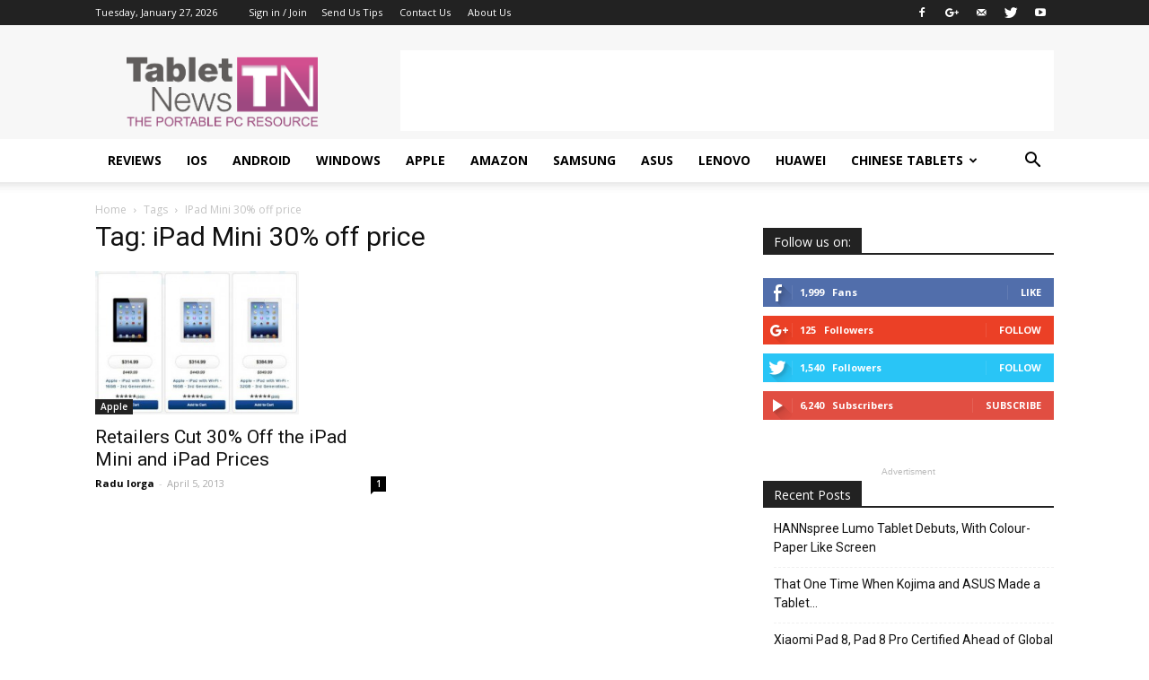

--- FILE ---
content_type: text/html; charset=utf-8
request_url: https://www.google.com/recaptcha/api2/aframe
body_size: 267
content:
<!DOCTYPE HTML><html><head><meta http-equiv="content-type" content="text/html; charset=UTF-8"></head><body><script nonce="LQ4VFaszgp63vN9C9xXEWw">/** Anti-fraud and anti-abuse applications only. See google.com/recaptcha */ try{var clients={'sodar':'https://pagead2.googlesyndication.com/pagead/sodar?'};window.addEventListener("message",function(a){try{if(a.source===window.parent){var b=JSON.parse(a.data);var c=clients[b['id']];if(c){var d=document.createElement('img');d.src=c+b['params']+'&rc='+(localStorage.getItem("rc::a")?sessionStorage.getItem("rc::b"):"");window.document.body.appendChild(d);sessionStorage.setItem("rc::e",parseInt(sessionStorage.getItem("rc::e")||0)+1);localStorage.setItem("rc::h",'1769572667691');}}}catch(b){}});window.parent.postMessage("_grecaptcha_ready", "*");}catch(b){}</script></body></html>

--- FILE ---
content_type: application/javascript
request_url: https://tablet-news.com/wp-content/themes/Newspaper/js/tagdiv_theme.min.js?ver=7.8.1
body_size: 45483
content:
/*
 Magnific Popup - v0.9.9 - 2013-12-27
 http://dimsemenov.com/plugins/magnific-popup/
 Copyright (c) 2013 Dmitry Semenov; */
jQuery.easing.jswing=jQuery.easing.swing;
jQuery.extend(jQuery.easing,{def:"easeOutQuad",swing:function(a,b,c,d,e){return jQuery.easing[jQuery.easing.def](a,b,c,d,e)},easeInQuad:function(a,b,c,d,e){return d*(b/=e)*b+c},easeOutQuad:function(a,b,c,d,e){return-d*(b/=e)*(b-2)+c},easeInOutQuad:function(a,b,c,d,e){return 1>(b/=e/2)?d/2*b*b+c:-d/2*(--b*(b-2)-1)+c},easeInCubic:function(a,b,c,d,e){return d*(b/=e)*b*b+c},easeOutCubic:function(a,b,c,d,e){return d*((b=b/e-1)*b*b+1)+c},easeInOutCubic:function(a,b,c,d,e){return 1>(b/=e/2)?d/2*b*b*b+c:
d/2*((b-=2)*b*b+2)+c},easeInQuart:function(a,b,c,d,e){return d*(b/=e)*b*b*b+c},easeOutQuart:function(a,b,c,d,e){return-d*((b=b/e-1)*b*b*b-1)+c},easeInOutQuart:function(a,b,c,d,e){return 1>(b/=e/2)?d/2*b*b*b*b+c:-d/2*((b-=2)*b*b*b-2)+c},easeInQuint:function(a,b,c,d,e){return d*(b/=e)*b*b*b*b+c},easeOutQuint:function(a,b,c,d,e){return d*((b=b/e-1)*b*b*b*b+1)+c},easeInOutQuint:function(a,b,c,d,e){return 1>(b/=e/2)?d/2*b*b*b*b*b+c:d/2*((b-=2)*b*b*b*b+2)+c},easeInSine:function(a,b,c,d,e){return-d*Math.cos(b/
e*(Math.PI/2))+d+c},easeOutSine:function(a,b,c,d,e){return d*Math.sin(b/e*(Math.PI/2))+c},easeInOutSine:function(a,b,c,d,e){return-d/2*(Math.cos(Math.PI*b/e)-1)+c},easeInExpo:function(a,b,c,d,e){return 0==b?c:d*Math.pow(2,10*(b/e-1))+c},easeOutExpo:function(a,b,c,d,e){return b==e?c+d:d*(-Math.pow(2,-10*b/e)+1)+c},easeInOutExpo:function(a,b,c,d,e){return 0==b?c:b==e?c+d:1>(b/=e/2)?d/2*Math.pow(2,10*(b-1))+c:d/2*(-Math.pow(2,-10*--b)+2)+c},easeInCirc:function(a,b,c,d,e){return-d*(Math.sqrt(1-(b/=e)*
b)-1)+c},easeOutCirc:function(a,b,c,d,e){return d*Math.sqrt(1-(b=b/e-1)*b)+c},easeInOutCirc:function(a,b,c,d,e){return 1>(b/=e/2)?-d/2*(Math.sqrt(1-b*b)-1)+c:d/2*(Math.sqrt(1-(b-=2)*b)+1)+c},easeInElastic:function(a,b,c,d,e){a=1.70158;var f=0,l=d;if(0==b)return c;if(1==(b/=e))return c+d;f||(f=.3*e);l<Math.abs(d)?(l=d,a=f/4):a=f/(2*Math.PI)*Math.asin(d/l);return-(l*Math.pow(2,10*--b)*Math.sin(2*(b*e-a)*Math.PI/f))+c},easeOutElastic:function(a,b,c,d,e){a=1.70158;var f=0,l=d;if(0==b)return c;if(1==(b/=
e))return c+d;f||(f=.3*e);l<Math.abs(d)?(l=d,a=f/4):a=f/(2*Math.PI)*Math.asin(d/l);return l*Math.pow(2,-10*b)*Math.sin(2*(b*e-a)*Math.PI/f)+d+c},easeInOutElastic:function(a,b,c,d,e){a=1.70158;var f=0,l=d;if(0==b)return c;if(2==(b/=e/2))return c+d;f||(f=.3*e*1.5);l<Math.abs(d)?(l=d,a=f/4):a=f/(2*Math.PI)*Math.asin(d/l);return 1>b?-.5*l*Math.pow(2,10*--b)*Math.sin(2*(b*e-a)*Math.PI/f)+c:.5*l*Math.pow(2,-10*--b)*Math.sin(2*(b*e-a)*Math.PI/f)+d+c},easeInBack:function(a,b,c,d,e,f){void 0==f&&(f=1.70158);
return d*(b/=e)*b*((f+1)*b-f)+c},easeOutBack:function(a,b,c,d,e,f){void 0==f&&(f=1.70158);return d*((b=b/e-1)*b*((f+1)*b+f)+1)+c},easeInOutBack:function(a,b,c,d,e,f){void 0==f&&(f=1.70158);return 1>(b/=e/2)?d/2*b*b*(((f*=1.525)+1)*b-f)+c:d/2*((b-=2)*b*(((f*=1.525)+1)*b+f)+2)+c},easeInBounce:function(a,b,c,d,e){return d-jQuery.easing.easeOutBounce(a,e-b,0,d,e)+c},easeOutBounce:function(a,b,c,d,e){return(b/=e)<1/2.75?7.5625*d*b*b+c:b<2/2.75?d*(7.5625*(b-=1.5/2.75)*b+.75)+c:b<2.5/2.75?d*(7.5625*(b-=
2.25/2.75)*b+.9375)+c:d*(7.5625*(b-=2.625/2.75)*b+.984375)+c},easeInOutBounce:function(a,b,c,d,e){return b<e/2?.5*jQuery.easing.easeInBounce(a,2*b,0,d,e)+c:.5*jQuery.easing.easeOutBounce(a,2*b-e,0,d,e)+.5*d+c}});
(function(a){a.fn.supersubs=function(b){var c=a.extend({},a.fn.supersubs.defaults,b);return this.each(function(){var b=a(this),e=a.meta?a.extend({},c,b.data()):c,f=b.find("ul").show(),l=a('<li id="menu-fontsize">&#8212;</li>').css({padding:0,position:"absolute",top:"-999em",width:"auto"}).appendTo(b)[0].clientWidth;a("#menu-fontsize").remove();f.each(function(b){b=a(this);var c=b.children(),d=c.children("a"),f=c.css("white-space","nowrap").css("float");b.add(c).add(d).css({"float":"none",width:"auto"});
d=b[0].clientWidth/l;d+=e.extraWidth;d>e.maxWidth?d=e.maxWidth:d<e.minWidth&&(d=e.minWidth);b.css("width",d+"em");c.css({"float":f,width:"100%","white-space":"normal"}).each(function(){var b=a(this).children("ul"),c=void 0!==b.css("left")?"left":"right";b.css(c,"100%")})}).hide()})};a.fn.supersubs.defaults={minWidth:9,maxWidth:25,extraWidth:0}})(jQuery);
(function(a){var b=0,c=0,d=0,e=0,f="ontouchstart"in window||0<navigator.msMaxTouchPoints,l="onorientationchange"in window,g=!1,n=!1,r=!1,v=!1,u=!1,y="pointer",A="pointer",W=[],T=[],ma=[],Y=[],J=[],ba=[],L=[],p=[],x=[],ca=[],ha=[],m={showScrollbar:function(b,c){b.scrollbarHide&&a("."+c).css({opacity:b.scrollbarOpacity,filter:"alpha(opacity:"+100*b.scrollbarOpacity+")"})},hideScrollbar:function(a,b,c,d,e,k,f,g,l,n){if(a.scrollbar&&a.scrollbarHide)for(var h=c;h<c+25;h++)b[b.length]=m.hideScrollbarIntervalTimer(10*
h,d[c],(c+24-h)/24,e,k,f,g,l,n,a)},hideScrollbarInterval:function(b,c,d,f,g,k,l,n,r){e=-1*b/x[n]*(g-k-l-f);m.setSliderOffset("."+d,e);a("."+d).css({opacity:r.scrollbarOpacity*c,filter:"alpha(opacity:"+r.scrollbarOpacity*c*100+")"})},slowScrollHorizontalInterval:function(b,c,d,f,g,k,l,n,r,A,E,M,u,P,B,w,v,q,C){if(C.infiniteSlider){if(d<=-1*x[w]){var h=a(b).width();if(d<=-1*ca[w]){var I=-1*E[0];a(c).each(function(b){m.setSliderOffset(a(c)[b],I+v);b<M.length&&(M[b]=-1*I);I+=B[b]});d+=-1*M[0];p[w]=-1*
M[0]+v;x[w]=p[w]+h-k;L[w]=0}else{var F=0,z=m.getSliderOffset(a(c[0]),"x");a(c).each(function(a){m.getSliderOffset(this,"x")<z&&(z=m.getSliderOffset(this,"x"),F=a)});u=p[w]+h;m.setSliderOffset(a(c)[F],u);p[w]=-1*M[1]+v;x[w]=p[w]+h-k;M.splice(0,1);M.splice(M.length,0,-1*u+v);L[w]++}}if(d>=-1*p[w]||0<=d){h=a(b).width();if(0<d)for(I=-1*E[0],a(c).each(function(b){m.setSliderOffset(a(c)[b],I+v);b<M.length&&(M[b]=-1*I);I+=B[b]}),d-=-1*M[0],p[w]=-1*M[0]+v,x[w]=p[w]+h-k,L[w]=P;0<-1*M[0]-h+v;){var Q=0,K=m.getSliderOffset(a(c[0]),
"x");a(c).each(function(a){m.getSliderOffset(this,"x")>K&&(K=m.getSliderOffset(this,"x"),Q=a)});u=p[w]-B[Q];m.setSliderOffset(a(c)[Q],u);M.splice(0,0,-1*u+v);M.splice(M.length-1,1);p[w]=-1*M[0]+v;x[w]=p[w]+h-k;L[w]--;J[w]++}0>d&&(Q=0,K=m.getSliderOffset(a(c[0]),"x"),a(c).each(function(a){m.getSliderOffset(this,"x")>K&&(K=m.getSliderOffset(this,"x"),Q=a)}),u=p[w]-B[Q],m.setSliderOffset(a(c)[Q],u),M.splice(0,0,-1*u+v),M.splice(M.length-1,1),p[w]=-1*M[0]+v,x[w]=p[w]+h-k,L[w]--)}}E=!1;k=m.calcActiveOffset(C,
d,M,k,L[w],P,A,w);u=(k+L[w]+P)%P;C.infiniteSlider?u!=ba[w]&&(E=!0):k!=J[w]&&(E=!0);if(E&&(P=new m.args("change",C,b,a(b).children(":eq("+u+")"),u,q),a(b).parent().data("args",P),""!=C.onSlideChange))C.onSlideChange(P);J[w]=k;ba[w]=u;d=Math.floor(d);m.setSliderOffset(b,d);C.scrollbar&&(e=Math.floor((-1*d-p[w]+v)/(x[w]-p[w]+v)*(l-n-g)),b=g-r,d>=-1*p[w]+v?(b=g-r- -1*e,m.setSliderOffset(a("."+f),0)):(d<=-1*x[w]+1&&(b=l-n-r-e),m.setSliderOffset(a("."+f),e)),a("."+f).css({width:b+"px"}))},slowScrollHorizontal:function(b,
c,d,e,f,k,g,l,n,r,u,v,A,P,B,w,y,q,C,D,O){var h=m.getSliderOffset(b,"x");k=[];var I=0,z=25/1024*l;frictionCoefficient=O.frictionCoefficient;elasticFrictionCoefficient=O.elasticFrictionCoefficient;snapFrictionCoefficient=O.snapFrictionCoefficient;f>O.snapVelocityThreshold&&O.snapToChildren&&!C?I=1:f<-1*O.snapVelocityThreshold&&O.snapToChildren&&!C&&(I=-1);f<-1*z?f=-1*z:f>z&&(f=z);a(b)[0]!==a(q)[0]&&(I*=-1,f*=-2);q=L[B];if(O.infiniteSlider)var F=p[B],Q=x[B];C=[];for(var z=[],K=0;K<A.length;K++)C[K]=
A[K],K<c.length&&(z[K]=m.getSliderOffset(a(c[K]),"x"));for(;1<f||-1>f;){f*=frictionCoefficient;h+=f;(h>-1*p[B]||h<-1*x[B])&&!O.infiniteSlider&&(f*=elasticFrictionCoefficient,h+=f);if(O.infiniteSlider){if(h<=-1*Q){for(var Q=a(b).width(),E=0,M=z[0],K=0;K<z.length;K++)z[K]<M&&(M=z[K],E=K);K=F+Q;z[E]=K;F=-1*C[1]+D;Q=F+Q-l;C.splice(0,1);C.splice(C.length,0,-1*K+D);q++}if(h>=-1*F){Q=a(b).width();E=0;M=z[0];for(K=0;K<z.length;K++)z[K]>M&&(M=z[K],E=K);K=F-P[E];z[E]=K;C.splice(0,0,-1*K+D);C.splice(C.length-
1,1);F=-1*C[0]+D;Q=F+Q-l;q--}}k[k.length]=h}z=!1;f=m.calcActiveOffset(O,h,C,l,q,y,J[B],B);O.snapToChildren&&(O.infiniteSlider?(f+q+y)%y!=ba[B]&&(z=!0):f!=J[B]&&(z=!0),0>I&&!z?(f++,f>=A.length&&!O.infiniteSlider&&(f=A.length-1)):0<I&&!z&&(f--,0>f&&!O.infiniteSlider&&(f=0)));if(O.snapToChildren||(h>-1*p[B]||h<-1*x[B])&&!O.infiniteSlider){for((h>-1*p[B]||h<-1*x[B])&&!O.infiniteSlider?k.splice(0,k.length):(k.splice(.1*k.length,k.length),h=0<k.length?k[k.length-1]:h);h<C[f]-.5||h>C[f]+.5;)h=(h-C[f])*snapFrictionCoefficient+
C[f],k[k.length]=h;k[k.length]=C[f]}I=1;0!=k.length%2&&(I=0);for(h=0;h<d.length;h++)clearTimeout(d[h]);q=(f+q+y)%y;F=0;for(h=I;h<k.length;h+=2)if(h==I||1<Math.abs(k[h]-F)||h>=k.length-2)F=k[h],d[d.length]=m.slowScrollHorizontalIntervalTimer(10*h,b,c,k[h],e,g,l,n,r,u,f,v,A,w,y,P,B,D,q,O);F=(f+L[B]+y)%y;""!=O.onSlideComplete&&1<k.length&&(d[d.length]=m.onSlideCompleteTimer(10*(h+1),O,b,a(b).children(":eq("+F+")"),q,B));Y[B]=d;m.hideScrollbar(O,d,h,k,e,g,l,r,u,B)},onSlideComplete:function(b,c,d,e,f){d=
new m.args("complete",b,a(c),d,e,e);a(c).parent().data("args",d);if(""!=b.onSlideComplete)b.onSlideComplete(d)},getSliderOffset:function(b,c){var d;c="x"==c?4:5;if(!g||n||r)d=parseInt(a(b).css("left"),10);else{d=["-webkit-transform","-moz-transform","transform"];for(var e,f=0;f<d.length;f++)if(void 0!=a(b).css(d[f])&&0<a(b).css(d[f]).length){e=a(b).css(d[f]).split(",");break}d=void 0==e[c]?0:parseInt(e[c],10)}return d},setSliderOffset:function(b,c){c=parseInt(c,10);!g||n||r?a(b).css({left:c+"px"}):
a(b).css({msTransform:"matrix(1,0,0,1,"+c+",0)",webkitTransform:"matrix(1,0,0,1,"+c+",0)",MozTransform:"matrix(1,0,0,1,"+c+",0)",transform:"matrix(1,0,0,1,"+c+",0)"})},setBrowserInfo:function(){null!=navigator.userAgent.match("WebKit")?(y="-webkit-grab",A="-webkit-grabbing"):null!=navigator.userAgent.match("Gecko")?(u=!0,y="move",A="-moz-grabbing"):null!=navigator.userAgent.match("MSIE 7")?v=n=!0:null!=navigator.userAgent.match("MSIE 8")?v=r=!0:null!=navigator.userAgent.match("MSIE 9")&&(v=!0)},has3DTransform:function(){var b=
!1,c=a("<div />").css({msTransform:"matrix(1,1,1,1,1,1)",webkitTransform:"matrix(1,1,1,1,1,1)",MozTransform:"matrix(1,1,1,1,1,1)",transform:"matrix(1,1,1,1,1,1)"});""==c.attr("style")?b=!1:u&&21<=parseInt(navigator.userAgent.split("/")[3],10)?b=!1:void 0!=c.attr("style")&&(b=!0);return b},getSlideNumber:function(a,b,c){return(a-L[b]+c)%c},calcActiveOffset:function(a,b,c,d,e,f,g,l){e=!1;a=[];var h;b>c[0]&&(h=0);b<c[c.length-1]&&(h=f-1);for(f=0;f<c.length;f++)c[f]<=b&&c[f]>b-d&&(e||c[f]==b||(a[a.length]=
c[f-1]),a[a.length]=c[f],e=!0);0==a.length&&(a[0]=c[c.length-1]);for(f=e=0;f<a.length;f++)g=Math.abs(b-a[f]),g<d&&(e=a[f],d=g);for(f=0;f<c.length;f++)e==c[f]&&(h=f);return h},changeSlide:function(b,c,d,e,f,g,l,n,r,u,p,v,A,y,B,w,x,q){m.autoSlidePause(y);for(var h=0;h<e.length;h++)clearTimeout(e[h]);var k=Math.ceil(q.autoSlideTransTimer/10)+1,I=m.getSliderOffset(c,"x"),F=v[b],z=F-I;if(q.infiniteSlider)for(b=(b-L[y]+2*w)%w,h=!1,0==b&&2==w&&(b=w,v[b]=v[b-1]-a(d).eq(0).outerWidth(!0),h=!0),F=v[b],z=F-
I,F=[v[b]-a(c).width(),v[b]+a(c).width()],h&&v.splice(v.length-1,1),h=0;h<F.length;h++)Math.abs(F[h]-I)<Math.abs(z)&&(z=F[h]-I);var F=[],K;m.showScrollbar(q,f);for(h=0;h<=k;h++)K=h,K/=k,K--,K=I+z*(Math.pow(K,5)+1),F[F.length]=K;k=(b+L[y]+w)%w;for(h=I=0;h<F.length;h++){if(0==h||1<Math.abs(F[h]-I)||h>=F.length-2)I=F[h],e[h]=m.slowScrollHorizontalIntervalTimer(10*(h+1),c,d,F[h],f,g,l,n,r,u,b,p,v,B,w,A,y,x,k,q);0==h&&""!=q.onSlideStart&&(z=(J[y]+L[y]+w)%w,q.onSlideStart(new m.args("start",q,c,a(c).children(":eq("+
z+")"),z,b)))}I=!1;q.infiniteSlider?k!=ba[y]&&(I=!0):b!=J[y]&&(I=!0);I&&""!=q.onSlideComplete&&(e[e.length]=m.onSlideCompleteTimer(10*(h+1),q,c,a(c).children(":eq("+k+")"),k,y));Y[y]=e;m.hideScrollbar(q,e,h,F,f,g,l,r,u,y);m.autoSlide(c,d,e,f,g,l,n,r,u,p,v,A,y,B,w,x,q)},autoSlide:function(a,b,c,d,e,f,g,l,n,r,v,u,p,y,A,w,x){if(!T[p].autoSlide)return!1;m.autoSlidePause(p);W[p]=setTimeout(function(){!x.infiniteSlider&&J[p]>v.length-1&&(J[p]-=A);m.changeSlide((J[p]+L[p]+v.length+1)%v.length,a,b,c,d,e,
f,g,l,n,r,v,u,p,y,A,w,x);m.autoSlide(a,b,c,d,e,f,g,l,n,r,v,u,p,y,A,w,x)},x.autoSlideTimer+x.autoSlideTransTimer)},autoSlidePause:function(a){clearTimeout(W[a])},isUnselectable:function(b,c){return""!=c.unselectableSelector&&1==a(b).closest(c.unselectableSelector).length?!0:!1},slowScrollHorizontalIntervalTimer:function(a,b,c,d,e,f,g,l,n,r,v,p,u,y,A,w,x,q,C,D){return setTimeout(function(){m.slowScrollHorizontalInterval(b,c,d,e,f,g,l,n,r,v,p,u,y,A,w,x,q,C,D)},a)},onSlideCompleteTimer:function(a,b,c,
d,e,f){return setTimeout(function(){m.onSlideComplete(b,c,d,e,f)},a)},hideScrollbarIntervalTimer:function(a,b,c,d,e,f,g,l,n,r){return setTimeout(function(){m.hideScrollbarInterval(b,c,d,e,f,g,l,n,r)},a)},args:function(b,c,d,e,f,g){this.prevSlideNumber=void 0==a(d).parent().data("args")?void 0:a(d).parent().data("args").prevSlideNumber;this.prevSlideObject=void 0==a(d).parent().data("args")?void 0:a(d).parent().data("args").prevSlideObject;this.targetSlideNumber=g+1;this.targetSlideObject=a(d).children(":eq("+
g+")");this.slideChanged=!1;"load"==b?this.targetSlideObject=this.targetSlideNumber=void 0:"start"==b?this.targetSlideObject=this.targetSlideNumber=void 0:"change"==b?(this.slideChanged=!0,this.prevSlideNumber=void 0==a(d).parent().data("args")?c.startAtSlide:a(d).parent().data("args").currentSlideNumber,this.prevSlideObject=a(d).children(":eq("+this.prevSlideNumber+")")):"complete"==b&&(this.slideChanged=a(d).parent().data("args").slideChanged);this.settings=c;this.data=a(d).parent().data("iosslider");
this.sliderObject=d;this.sliderContainerObject=a(d).parent();this.currentSlideObject=e;this.currentSlideNumber=f+1;this.currentSliderOffset=-1*m.getSliderOffset(d,"x")},preventDrag:function(a){a.preventDefault()},preventClick:function(a){a.stopImmediatePropagation();return!1},enableClick:function(){return!0}};m.setBrowserInfo();var Z={init:function(z,u){g=m.has3DTransform();var h=a.extend(!0,{elasticPullResistance:.6,frictionCoefficient:.92,elasticFrictionCoefficient:.6,snapFrictionCoefficient:.92,
snapToChildren:!1,snapSlideCenter:!1,startAtSlide:1,scrollbar:!1,scrollbarDrag:!1,scrollbarHide:!0,scrollbarLocation:"top",scrollbarContainer:"",scrollbarOpacity:.4,scrollbarHeight:"4px",scrollbarBorder:"0",scrollbarMargin:"5px",scrollbarBackground:"#000",scrollbarBorderRadius:"100px",scrollbarShadow:"0 0 0 #000",scrollbarElasticPullResistance:.9,desktopClickDrag:!1,keyboardControls:!1,tabToAdvance:!1,responsiveSlideContainer:!0,responsiveSlides:!0,navSlideSelector:"",navPrevSelector:"",navNextSelector:"",
autoSlideToggleSelector:"",autoSlide:!1,autoSlideTimer:5E3,autoSlideTransTimer:750,autoSlideHoverPause:!0,infiniteSlider:!1,snapVelocityThreshold:5,slideStartVelocityThreshold:0,horizontalSlideLockThreshold:5,verticalSlideLockThreshold:3,stageCSS:{position:"relative",top:"0",left:"0",overflow:"hidden",zIndex:1},unselectableSelector:"",onSliderLoaded:"",onSliderUpdate:"",onSliderResize:"",onSlideStart:"",onSlideChange:"",onSlideComplete:""},z);void 0==u&&(u=this);return a(u).each(function(g){function I(){m.autoSlidePause(k);
xa=a(G).find("a");Ca=a(G).find("[onclick]");ra=a(G).find("*");a(C).css("width","");a(C).css("height","");a(G).css("width","");H=a(G).children().not("script").get();ka=[];R=[];h.responsiveSlides&&a(H).css("width","");x[k]=0;t=[];w=a(C).parent().width();D=a(C).outerWidth(!0);h.responsiveSlideContainer&&(D=a(C).outerWidth(!0)>w?w:a(C).width());a(C).css({position:h.stageCSS.position,top:h.stageCSS.top,left:h.stageCSS.left,overflow:h.stageCSS.overflow,zIndex:h.stageCSS.zIndex,webkitPerspective:1E3,webkitBackfaceVisibility:"hidden",
msTouchAction:"pan-y",width:D});a(h.unselectableSelector).css({cursor:"default"});for(var b=0;b<H.length;b++){ka[b]=a(H[b]).width();R[b]=a(H[b]).outerWidth(!0);var c=R[b];h.responsiveSlides&&(R[b]>D?(c=D+-1*(R[b]-ka[b]),ka[b]=c,R[b]=D):c=ka[b],a(H[b]).css({width:c}));a(H[b]).css({webkitBackfaceVisibility:"hidden",overflow:"hidden",position:"absolute"});t[b]=-1*x[k];x[k]=x[k]+c+(R[b]-ka[b])}h.snapSlideCenter&&(q=.5*(D-R[0]),h.responsiveSlides&&R[0]>D&&(q=0));ca[k]=2*x[k];for(b=0;b<H.length;b++)m.setSliderOffset(a(H[b]),
-1*t[b]+x[k]+q),t[b]-=x[k];if(!h.infiniteSlider&&!h.snapSlideCenter){for(b=0;b<t.length&&!(t[b]<=-1*(2*x[k]-D));b++)Da=b;t.splice(Da+1,t.length);t[t.length]=-1*(2*x[k]-D)}for(b=0;b<t.length;b++)X[b]=t[b];va&&(T[k].startAtSlide=T[k].startAtSlide>t.length?t.length:T[k].startAtSlide,h.infiniteSlider?(T[k].startAtSlide=(T[k].startAtSlide-1+N)%N,J[k]=T[k].startAtSlide):(T[k].startAtSlide=0>T[k].startAtSlide-1?t.length-1:T[k].startAtSlide,J[k]=T[k].startAtSlide-1),ba[k]=J[k]);p[k]=x[k]+q;a(G).css({position:"relative",
cursor:y,webkitPerspective:"0",webkitBackfaceVisibility:"hidden",width:x[k]+"px"});ea=x[k];x[k]=2*x[k]-D+2*q;(fa=ea+q<D||0==D?!0:!1)&&a(G).css({cursor:"default"});Z=a(C).parent().outerHeight(!0);O=a(C).height();h.responsiveSlideContainer&&(O=O>Z?Z:O);a(C).css({height:O});m.setSliderOffset(G,t[J[k]]);if(h.infiniteSlider&&!fa){b=m.getSliderOffset(a(G),"x");for(c=(L[k]+N)%N*-1;0>c;){var d=0,e=m.getSliderOffset(a(H[0]),"x");a(H).each(function(a){m.getSliderOffset(this,"x")<e&&(e=m.getSliderOffset(this,
"x"),d=a)});var f=p[k]+ea;m.setSliderOffset(a(H)[d],f);p[k]=-1*t[1]+q;x[k]=p[k]+ea-D;t.splice(0,1);t.splice(t.length,0,-1*f+q);c++}for(;0<-1*t[0]-ea+q&&h.snapSlideCenter&&va;){var g=0,I=m.getSliderOffset(a(H[0]),"x");a(H).each(function(a){m.getSliderOffset(this,"x")>I&&(I=m.getSliderOffset(this,"x"),g=a)});f=p[k]-R[g];m.setSliderOffset(a(H)[g],f);t.splice(0,0,-1*f+q);t.splice(t.length-1,1);p[k]=-1*t[0]+q;x[k]=p[k]+ea-D;L[k]--;J[k]++}for(;b<=-1*x[k];)d=0,e=m.getSliderOffset(a(H[0]),"x"),a(H).each(function(a){m.getSliderOffset(this,
"x")<e&&(e=m.getSliderOffset(this,"x"),d=a)}),f=p[k]+ea,m.setSliderOffset(a(H)[d],f),p[k]=-1*t[1]+q,x[k]=p[k]+ea-D,t.splice(0,1),t.splice(t.length,0,-1*f+q),L[k]++,J[k]--}m.setSliderOffset(G,t[J[k]]);h.desktopClickDrag||a(G).css({cursor:"default"});h.scrollbar&&(a("."+U).css({margin:h.scrollbarMargin,overflow:"hidden",display:"none"}),a("."+U+" ."+E).css({border:h.scrollbarBorder}),S=parseInt(a("."+U).css("marginLeft"))+parseInt(a("."+U).css("marginRight")),V=parseInt(a("."+U+" ."+E).css("borderLeftWidth"),
10)+parseInt(a("."+U+" ."+E).css("borderRightWidth"),10),P=""!=h.scrollbarContainer?a(h.scrollbarContainer).width():D,B=D/ea*(P-S),h.scrollbarHide||(wa=h.scrollbarOpacity),a("."+U).css({position:"absolute",left:0,width:P-S+"px",margin:h.scrollbarMargin}),"top"==h.scrollbarLocation?a("."+U).css("top","0"):a("."+U).css("bottom","0"),a("."+U+" ."+E).css({borderRadius:h.scrollbarBorderRadius,background:h.scrollbarBackground,height:h.scrollbarHeight,width:B-V+"px",minWidth:h.scrollbarHeight,border:h.scrollbarBorder,
webkitPerspective:1E3,webkitBackfaceVisibility:"hidden",position:"relative",opacity:wa,filter:"alpha(opacity:"+100*wa+")",boxShadow:h.scrollbarShadow}),m.setSliderOffset(a("."+U+" ."+E),Math.floor((-1*t[J[k]]-p[k]+q)/(x[k]-p[k]+q)*(P-S-B))),a("."+U).css({display:"block"}),M=a("."+U+" ."+E),W=a("."+U));h.scrollbarDrag&&!fa&&a("."+U+" ."+E).css({cursor:y});h.infiniteSlider&&(aa=(x[k]+D)/3);""!=h.navSlideSelector&&a(h.navSlideSelector).each(function(b){a(this).css({cursor:"pointer"});a(this).unbind(da).bind(da,
function(c){"touchstart"==c.type?a(this).unbind("click.iosSliderEvent"):a(this).unbind("touchstart.iosSliderEvent");da=c.type+".iosSliderEvent";m.changeSlide(b,G,H,z,E,B,D,P,S,V,X,t,R,k,aa,N,q,h)})});""!=h.navPrevSelector&&(a(h.navPrevSelector).css({cursor:"pointer"}),a(h.navPrevSelector).unbind(da).bind(da,function(b){"touchstart"==b.type?a(this).unbind("click.iosSliderEvent"):a(this).unbind("touchstart.iosSliderEvent");da=b.type+".iosSliderEvent";b=(J[k]+L[k]+N)%N;(0<b||h.infiniteSlider)&&m.changeSlide(b-
1,G,H,z,E,B,D,P,S,V,X,t,R,k,aa,N,q,h)}));""!=h.navNextSelector&&(a(h.navNextSelector).css({cursor:"pointer"}),a(h.navNextSelector).unbind(da).bind(da,function(b){"touchstart"==b.type?a(this).unbind("click.iosSliderEvent"):a(this).unbind("touchstart.iosSliderEvent");da=b.type+".iosSliderEvent";b=(J[k]+L[k]+N)%N;(b<t.length-1||h.infiniteSlider)&&m.changeSlide(b+1,G,H,z,E,B,D,P,S,V,X,t,R,k,aa,N,q,h)}));h.autoSlide&&!fa&&""!=h.autoSlideToggleSelector&&(a(h.autoSlideToggleSelector).css({cursor:"pointer"}),
a(h.autoSlideToggleSelector).unbind(da).bind(da,function(b){"touchstart"==b.type?a(this).unbind("click.iosSliderEvent"):a(this).unbind("touchstart.iosSliderEvent");da=b.type+".iosSliderEvent";na?(m.autoSlide(G,H,z,E,B,D,P,S,V,X,t,R,k,aa,N,q,h),na=!1,a(h.autoSlideToggleSelector).removeClass("on")):(m.autoSlidePause(k),na=!0,a(h.autoSlideToggleSelector).addClass("on"))}));m.autoSlide(G,H,z,E,B,D,P,S,V,X,t,R,k,aa,N,q,h);a(C).bind("mouseleave.iosSliderEvent",function(){if(na)return!0;m.autoSlide(G,H,
z,E,B,D,P,S,V,X,t,R,k,aa,N,q,h)});a(C).bind("touchend.iosSliderEvent",function(){if(na)return!0;m.autoSlide(G,H,z,E,B,D,P,S,V,X,t,R,k,aa,N,q,h)});h.autoSlideHoverPause&&a(C).bind("mouseenter.iosSliderEvent",function(){m.autoSlidePause(k)});a(C).data("iosslider",{obj:Ea,settings:h,scrollerNode:G,slideNodes:H,numberOfSlides:N,centeredSlideOffset:q,sliderNumber:k,originalOffsets:X,childrenOffsets:t,sliderMax:x[k],scrollbarClass:E,scrollbarWidth:B,scrollbarStageWidth:P,stageWidth:D,scrollMargin:S,scrollBorder:V,
infiniteSliderOffset:L[k],infiniteSliderWidth:aa,slideNodeOuterWidths:R,shortContent:fa});va=!1;return!0}b++;var k=b,z=[];T[k]=a.extend({},h);p[k]=0;x[k]=0;var u=[0,0],Q=[0,0],U="scrollbarBlock"+b,E="scrollbar"+b,M,W,P,B,w,Z,q=0,C=a(this),D,O,S,V,Ba,va=!0;g=-1;var t,X=[],wa=0,ia=0,Fa=0,G=a(this).children(":first-child"),H,ka,R,N=a(G).children().not("script").length,ga=!1,Da=0,ya=!1,sa=void 0,aa;L[k]=0;var fa=!1,na=!1;ma[k]=!1;var ja,ta=!1,oa=!1,da="touchstart.iosSliderEvent click.iosSliderEvent",
ea,xa,Ca,ra;ha[k]=!1;Y[k]=[];h.scrollbarDrag&&(h.scrollbar=!0,h.scrollbarHide=!1);var Ea=a(this);if(void 0!=Ea.data("iosslider"))return!0;var pa=[],qa=Math.floor(12317*Math.random());a(G).parent().append("<i class = 'i"+qa+"'></i>").append("<i class = 'i"+qa+"'></i>");a(".i"+qa).css({position:"absolute",right:"10px",bottom:"10px",zIndex:1E3,fontStyle:"normal",background:"#fff",opacity:.2}).eq(1).css({bottom:"auto",right:"auto",top:"10px",left:"10px"});for(g=0;g<pa.length;g++)a(".i"+qa).html(a(".i"+
qa).html()+pa[g]);14.2<=parseInt(a().jquery.split(".").join(""),10)?a(this).delegate("img","dragstart.iosSliderEvent",function(a){a.preventDefault()}):a(this).find("img").bind("dragstart.iosSliderEvent",function(a){a.preventDefault()});h.infiniteSlider&&(h.scrollbar=!1);h.infiniteSlider&&1==N&&(h.infiniteSlider=!1);h.scrollbar&&(""!=h.scrollbarContainer?a(h.scrollbarContainer).append("<div class = '"+U+"'><div class = '"+E+"'></div></div>"):a(G).parent().append("<div class = '"+U+"'><div class = '"+
E+"'></div></div>"));if(!I())return!0;a(this).find("a").bind("mousedown",m.preventDrag);a(this).find("[onclick]").bind("click",m.preventDrag).each(function(){a(this).data("onclick",this.onclick)});g=m.calcActiveOffset(h,m.getSliderOffset(a(G),"x"),t,D,L[k],N,void 0,k);g=(g+L[k]+N)%N;g=new m.args("load",h,G,a(G).children(":eq("+g+")"),g,g);a(C).data("args",g);if(""!=h.onSliderLoaded)h.onSliderLoaded(g);if(T[k].responsiveSlides||T[k].responsiveSlideContainer)g=l?"orientationchange":"resize",a(window).bind(g+
".iosSliderEvent-"+k,function(){if(!I())return!0;var b=a(C).data("args");if(""!=h.onSliderResize)h.onSliderResize(b)});!h.keyboardControls&&!h.tabToAdvance||fa||a(document).bind("keydown.iosSliderEvent",function(a){n||r||(a=a.originalEvent);if(ha[k])return!0;if(37==a.keyCode&&h.keyboardControls)a.preventDefault(),a=(J[k]+L[k]+N)%N,(0<a||h.infiniteSlider)&&m.changeSlide(a-1,G,H,z,E,B,D,P,S,V,X,t,R,k,aa,N,q,h);else if(39==a.keyCode&&h.keyboardControls||9==a.keyCode&&h.tabToAdvance)a.preventDefault(),
a=(J[k]+L[k]+N)%N,(a<t.length-1||h.infiniteSlider)&&m.changeSlide(a+1,G,H,z,E,B,D,P,S,V,X,t,R,k,aa,N,q,h)});if(f||h.desktopClickDrag){var la=!1,za=!1;g=a(G);var ua=a(G),Aa=!1;h.scrollbarDrag&&(g=g.add(M),ua=ua.add(W));a(g).bind("mousedown.iosSliderEvent touchstart.iosSliderEvent",function(b){if(la)return!0;la=!0;za=!1;"touchstart"==b.type?a(ua).unbind("mousedown.iosSliderEvent"):a(ua).unbind("touchstart.iosSliderEvent");if(ha[k]||fa||(Aa=m.isUnselectable(b.target,h)))return ga=la=!1,!0;ja=a(this)[0]===
a(M)[0]?M:G;n||r||(b=b.originalEvent);m.autoSlidePause(k);ra.unbind(".disableClick");if("touchstart"==b.type)eventX=b.touches[0].pageX,eventY=b.touches[0].pageY;else{if(window.getSelection)window.getSelection().empty?window.getSelection().empty():window.getSelection().removeAllRanges&&window.getSelection().removeAllRanges();else if(document.selection)if(r)try{document.selection.empty()}catch(Ga){}else document.selection.empty();eventX=b.pageX;eventY=b.pageY;ya=!0;sa=G;a(this).css({cursor:A})}u=[0,
0];Q=[0,0];c=0;ga=!1;for(b=0;b<z.length;b++)clearTimeout(z[b]);b=m.getSliderOffset(G,"x");b>-1*p[k]+q+ea?(b=-1*p[k]+q+ea,m.setSliderOffset(a("."+E),b),a("."+E).css({width:B-V+"px"})):b<-1*x[k]&&(m.setSliderOffset(a("."+E),P-S-B),a("."+E).css({width:B-V+"px"}));b=a(this)[0]===a(M)[0]?p[k]:0;ia=-1*(m.getSliderOffset(this,"x")-eventX-b);m.getSliderOffset(this,"y");u[1]=eventX;Q[1]=eventY;oa=!1});a(document).bind("touchmove.iosSliderEvent mousemove.iosSliderEvent",function(b){n||r||(b=b.originalEvent);
if(ha[k]||fa||Aa||!la)return!0;var f=0;if("touchmove"==b.type)eventX=b.touches[0].pageX,eventY=b.touches[0].pageY;else{if(window.getSelection)window.getSelection().empty||window.getSelection().removeAllRanges&&window.getSelection().removeAllRanges();else if(document.selection)if(r)try{document.selection.empty()}catch(Ha){}else document.selection.empty();eventX=b.pageX;eventY=b.pageY;if(!ya||!v&&("undefined"!=typeof b.webkitMovementX||"undefined"!=typeof b.webkitMovementY)&&0===b.webkitMovementY&&
0===b.webkitMovementX)return!0}u[0]=u[1];u[1]=eventX;c=(u[1]-u[0])/2;Q[0]=Q[1];Q[1]=eventY;d=(Q[1]-Q[0])/2;if(!ga){var g=(J[k]+L[k]+N)%N,g=new m.args("start",h,G,a(G).children(":eq("+g+")"),g,void 0);a(C).data("args",g);if(""!=h.onSlideStart)h.onSlideStart(g)}(d>h.verticalSlideLockThreshold||d<-1*h.verticalSlideLockThreshold)&&"touchmove"==b.type&&!ga&&(ta=!0);(c>h.horizontalSlideLockThreshold||c<-1*h.horizontalSlideLockThreshold)&&"touchmove"==b.type&&b.preventDefault();if(c>h.slideStartVelocityThreshold||
c<-1*h.slideStartVelocityThreshold)ga=!0;if(ga&&!ta){var g=m.getSliderOffset(G,"x"),I=a(ja)[0]===a(M)[0]?p[k]:q,l=a(ja)[0]===a(M)[0]?(p[k]-x[k]-q)/(P-S-B):1,F=a(ja)[0]===a(M)[0]?h.scrollbarElasticPullResistance:h.elasticPullResistance,z=h.snapSlideCenter&&a(ja)[0]===a(M)[0]?0:q,K=h.snapSlideCenter&&a(ja)[0]===a(M)[0]?q:0;"touchmove"==b.type&&(Fa!=b.touches.length&&(ia=-1*g+eventX),Fa=b.touches.length);if(h.infiniteSlider){if(g<=-1*x[k]){var y=a(G).width();if(g<=-1*ca[k]){var A=-1*X[0];a(H).each(function(b){m.setSliderOffset(a(H)[b],
A+q);b<t.length&&(t[b]=-1*A);A+=R[b]});ia-=-1*t[0];p[k]=-1*t[0]+q;x[k]=p[k]+y-D;L[k]=0}else{var w=0,U=m.getSliderOffset(a(H[0]),"x");a(H).each(function(a){m.getSliderOffset(this,"x")<U&&(U=m.getSliderOffset(this,"x"),w=a)});F=p[k]+y;m.setSliderOffset(a(H)[w],F);p[k]=-1*t[1]+q;x[k]=p[k]+y-D;t.splice(0,1);t.splice(t.length,0,-1*F+q);L[k]++}}if(g>=-1*p[k]||0<=g)if(y=a(G).width(),0<=g)for(A=-1*X[0],a(H).each(function(b){m.setSliderOffset(a(H)[b],A+q);b<t.length&&(t[b]=-1*A);A+=R[b]}),ia+=-1*t[0],p[k]=
-1*t[0]+q,x[k]=p[k]+y-D,L[k]=N;0<-1*t[0]-y+q;){var W=0,O=m.getSliderOffset(a(H[0]),"x");a(H).each(function(a){m.getSliderOffset(this,"x")>O&&(O=m.getSliderOffset(this,"x"),W=a)});F=p[k]-R[W];m.setSliderOffset(a(H)[W],F);t.splice(0,0,-1*F+q);t.splice(t.length-1,1);p[k]=-1*t[0]+q;x[k]=p[k]+y-D;L[k]--;J[k]++}else W=0,O=m.getSliderOffset(a(H[0]),"x"),a(H).each(function(a){m.getSliderOffset(this,"x")>O&&(O=m.getSliderOffset(this,"x"),W=a)}),F=p[k]-R[W],m.setSliderOffset(a(H)[W],F),t.splice(0,0,-1*F+q),
t.splice(t.length-1,1),p[k]=-1*t[0]+q,x[k]=p[k]+y-D,L[k]--}else y=a(G).width(),g>-1*p[k]+q&&(f=(p[k]+-1*(ia-I-eventX+z)*l-I)*F*-1/l),g<-1*x[k]&&(f=(x[k]+K+-1*(ia-I-eventX)*l-I)*F*-1/l);m.setSliderOffset(G,-1*(ia-I-eventX-f)*l-I+K);h.scrollbar&&(m.showScrollbar(h,E),e=Math.floor((ia-eventX-f-p[k]+z)/(x[k]-p[k]+q)*(P-S-B)*l),g=B,0>=e?(g=B-V- -1*e,m.setSliderOffset(a("."+E),0),a("."+E).css({width:g+"px"})):e>=P-S-V-B?(g=P-S-V-e,m.setSliderOffset(a("."+E),e),a("."+E).css({width:g+"px"})):m.setSliderOffset(a("."+
E),e));"touchmove"==b.type&&(Ba=b.touches[0].pageX);b=!1;f=m.calcActiveOffset(h,-1*(ia-eventX-f),t,D,L[k],N,void 0,k);g=(f+L[k]+N)%N;h.infiniteSlider?g!=ba[k]&&(b=!0):f!=J[k]&&(b=!0);if(b&&(J[k]=f,ba[k]=g,oa=!0,g=new m.args("change",h,G,a(G).children(":eq("+g+")"),g,g),a(C).data("args",g),""!=h.onSlideChange))h.onSlideChange(g)}});pa=a(window);if(r||n)pa=a(document);a(g).bind("touchcancel.iosSliderEvent touchend.iosSliderEvent",function(a){a=a.originalEvent;if(za)return!1;za=!0;if(ha[k]||fa||Aa)return!0;
if(0!=a.touches.length)for(var b=0;b<a.touches.length;b++)a.touches[b].pageX==Ba&&m.slowScrollHorizontal(G,H,z,E,c,d,B,D,P,S,V,X,t,R,k,aa,N,ja,oa,q,h);else m.slowScrollHorizontal(G,H,z,E,c,d,B,D,P,S,V,X,t,R,k,aa,N,ja,oa,q,h);la=ta=!1;return!0});a(pa).bind("mouseup.iosSliderEvent-"+k,function(b){ga?xa.unbind("click.disableClick").bind("click.disableClick",m.preventClick):xa.unbind("click.disableClick").bind("click.disableClick",m.enableClick);Ca.each(function(){this.onclick=function(b){if(ga)return!1;
a(this).data("onclick")&&a(this).data("onclick").call(this,b||window.event)};this.onclick=a(this).data("onclick")});1.8<=parseFloat(a().jquery)?ra.each(function(){var b=a._data(this,"events");if(void 0!=b&&void 0!=b.click&&"iosSliderEvent"!=b.click[0].namespace){if(!ga)return!1;a(this).one("click.disableClick",m.preventClick);var b=a._data(this,"events").click,c=b.pop();b.splice(0,0,c)}}):1.6<=parseFloat(a().jquery)&&ra.each(function(){var b=a(this).data("events");if(void 0!=b&&void 0!=b.click&&"iosSliderEvent"!=
b.click[0].namespace){if(!ga)return!1;a(this).one("click.disableClick",m.preventClick);var b=a(this).data("events").click,c=b.pop();b.splice(0,0,c)}});if(!ma[k]){if(fa)return!0;h.desktopClickDrag&&a(G).css({cursor:y});h.scrollbarDrag&&a(M).css({cursor:y});ya=!1;if(void 0==sa)return!0;m.slowScrollHorizontal(sa,H,z,E,c,d,B,D,P,S,V,X,t,R,k,aa,N,ja,oa,q,h);sa=void 0}la=ta=!1})}})},destroy:function(b,c){void 0==c&&(c=this);return a(c).each(function(){var c=a(this),d=c.data("iosslider");if(void 0==d)return!1;
void 0==b&&(b=!0);m.autoSlidePause(d.sliderNumber);ma[d.sliderNumber]=!0;a(window).unbind(".iosSliderEvent-"+d.sliderNumber);a(document).unbind(".iosSliderEvent-"+d.sliderNumber);a(document).unbind("keydown.iosSliderEvent");a(this).unbind(".iosSliderEvent");a(this).children(":first-child").unbind(".iosSliderEvent");a(this).children(":first-child").children().unbind(".iosSliderEvent");b&&(a(this).attr("style",""),a(this).children(":first-child").attr("style",""),a(this).children(":first-child").children().attr("style",
""),a(d.settings.navSlideSelector).attr("style",""),a(d.settings.navPrevSelector).attr("style",""),a(d.settings.navNextSelector).attr("style",""),a(d.settings.autoSlideToggleSelector).attr("style",""),a(d.settings.unselectableSelector).attr("style",""));d.settings.scrollbar&&a(".scrollbarBlock"+d.sliderNumber).remove();for(var d=Y[d.sliderNumber],e=0;e<d.length;e++)clearTimeout(d[e]);c.removeData("iosslider");c.removeData("args")})},update:function(b){void 0==b&&(b=this);return a(b).each(function(){var b=
a(this),c=b.data("iosslider");if(void 0==c)return!1;c.settings.startAtSlide=b.data("args").currentSlideNumber;Z.destroy(!1,this);1!=c.numberOfSlides&&c.settings.infiniteSlider&&(c.settings.startAtSlide=(J[c.sliderNumber]+1+L[c.sliderNumber]+c.numberOfSlides)%c.numberOfSlides);Z.init(c.settings,this);b=new m.args("update",c.settings,c.scrollerNode,a(c.scrollerNode).children(":eq("+(c.settings.startAtSlide-1)+")"),c.settings.startAtSlide-1,c.settings.startAtSlide-1);a(c.stageNode).data("args",b);if(""!=
c.settings.onSliderUpdate)c.settings.onSliderUpdate(b)})},addSlide:function(b,c){return this.each(function(){var d=a(this),e=d.data("iosslider");if(void 0==e)return!1;0==a(e.scrollerNode).children().length?(a(e.scrollerNode).append(b),d.data("args").currentSlideNumber=1):e.settings.infiniteSlider?(1==c?a(e.scrollerNode).children(":eq(0)").before(b):a(e.scrollerNode).children(":eq("+(c-2)+")").after(b),-1>L[e.sliderNumber]&&J[e.sliderNumber]--,d.data("args").currentSlideNumber>=c&&J[e.sliderNumber]++):
(c<=e.numberOfSlides?a(e.scrollerNode).children(":eq("+(c-1)+")").before(b):a(e.scrollerNode).children(":eq("+(c-2)+")").after(b),d.data("args").currentSlideNumber>=c&&d.data("args").currentSlideNumber++);d.data("iosslider").numberOfSlides++;Z.update(this)})},removeSlide:function(b){return this.each(function(){var c=a(this),d=c.data("iosslider");if(void 0==d)return!1;a(d.scrollerNode).children(":eq("+(b-1)+")").remove();J[d.sliderNumber]>b-1&&J[d.sliderNumber]--;c.data("iosslider").numberOfSlides--;
Z.update(this)})},goToSlide:function(b,c){void 0==c&&(c=this);return a(c).each(function(){var c=a(this).data("iosslider");if(void 0==c||c.shortContent)return!1;b=b>c.childrenOffsets.length?c.childrenOffsets.length-1:b-1;m.changeSlide(b,a(c.scrollerNode),a(c.slideNodes),Y[c.sliderNumber],c.scrollbarClass,c.scrollbarWidth,c.stageWidth,c.scrollbarStageWidth,c.scrollMargin,c.scrollBorder,c.originalOffsets,c.childrenOffsets,c.slideNodeOuterWidths,c.sliderNumber,c.infiniteSliderWidth,c.numberOfSlides,c.centeredSlideOffset,
c.settings)})},prevSlide:function(){return this.each(function(){var b=a(this).data("iosslider");if(void 0==b||b.shortContent)return!1;var c=(J[b.sliderNumber]+L[b.sliderNumber]+b.numberOfSlides)%b.numberOfSlides;(0<c||b.settings.infiniteSlider)&&m.changeSlide(c-1,a(b.scrollerNode),a(b.slideNodes),Y[b.sliderNumber],b.scrollbarClass,b.scrollbarWidth,b.stageWidth,b.scrollbarStageWidth,b.scrollMargin,b.scrollBorder,b.originalOffsets,b.childrenOffsets,b.slideNodeOuterWidths,b.sliderNumber,b.infiniteSliderWidth,
b.numberOfSlides,b.centeredSlideOffset,b.settings);J[b.sliderNumber]=c})},nextSlide:function(){return this.each(function(){var b=a(this).data("iosslider");if(void 0==b||b.shortContent)return!1;var c=(J[b.sliderNumber]+L[b.sliderNumber]+b.numberOfSlides)%b.numberOfSlides;(c<b.childrenOffsets.length-1||b.settings.infiniteSlider)&&m.changeSlide(c+1,a(b.scrollerNode),a(b.slideNodes),Y[b.sliderNumber],b.scrollbarClass,b.scrollbarWidth,b.stageWidth,b.scrollbarStageWidth,b.scrollMargin,b.scrollBorder,b.originalOffsets,
b.childrenOffsets,b.slideNodeOuterWidths,b.sliderNumber,b.infiniteSliderWidth,b.numberOfSlides,b.centeredSlideOffset,b.settings);J[b.sliderNumber]=c})},lock:function(){return this.each(function(){var b=a(this).data("iosslider");if(void 0==b||b.shortContent)return!1;a(b.scrollerNode).css({cursor:"default"});ha[b.sliderNumber]=!0})},unlock:function(){return this.each(function(){var b=a(this).data("iosslider");if(void 0==b||b.shortContent)return!1;a(b.scrollerNode).css({cursor:y});ha[b.sliderNumber]=
!1})},getData:function(){return this.each(function(){var b=a(this).data("iosslider");return void 0==b||b.shortContent?!1:b})},autoSlidePause:function(){return this.each(function(){var b=a(this).data("iosslider");if(void 0==b||b.shortContent)return!1;T[b.sliderNumber].autoSlide=!1;m.autoSlidePause(b.sliderNumber);return b})},autoSlidePlay:function(){return this.each(function(){var b=a(this).data("iosslider");if(void 0==b||b.shortContent)return!1;T[b.sliderNumber].autoSlide=!0;m.autoSlide(a(b.scrollerNode),
a(b.slideNodes),Y[b.sliderNumber],b.scrollbarClass,b.scrollbarWidth,b.stageWidth,b.scrollbarStageWidth,b.scrollMargin,b.scrollBorder,b.originalOffsets,b.childrenOffsets,b.slideNodeOuterWidths,b.sliderNumber,b.infiniteSliderWidth,b.numberOfSlides,b.centeredSlideOffset,b.settings);return b})}};a.fn.iosSlider=function(b){if(Z[b])return Z[b].apply(this,Array.prototype.slice.call(arguments,1));if("object"!==typeof b&&b)a.error("invalid method call!");else return Z.init.apply(this,arguments)}})(jQuery);
(function(a){var b,c,d,e,f,l,g,n=function(){},r=!!window.jQuery,v=a(window),u=function(a,c){b.ev.on("mfp"+a+".mfp",c)},y=function(b,c,d,e){var h=document.createElement("div");return h.className="mfp-"+b,d&&(h.innerHTML=d),e?c&&c.appendChild(h):(h=a(h),c&&h.appendTo(c)),h},A=function(c,d){b.ev.triggerHandler("mfp"+c,d);b.st.callbacks&&(c=c.charAt(0).toLowerCase()+c.slice(1),b.st.callbacks[c]&&b.st.callbacks[c].apply(b,a.isArray(d)?d:[d]))},W=function(c){return c===g&&b.currTemplate.closeBtn||(b.currTemplate.closeBtn=
a(b.st.closeMarkup.replace("%title%",b.st.tClose)),g=c),b.currTemplate.closeBtn},T=function(){a.magnificPopup.instance||(b=new n,b.init(),a.magnificPopup.instance=b)},ma=function(){var a=document.createElement("p").style,b=["ms","O","Moz","Webkit"];if(void 0!==a.transition)return!0;for(;b.length;)if(b.pop()+"Transition"in a)return!0;return!1};n.prototype={constructor:n,init:function(){var c=navigator.appVersion;b.isIE7=-1!==c.indexOf("MSIE 7.");b.isIE8=-1!==c.indexOf("MSIE 8.");b.isLowIE=b.isIE7||
b.isIE8;b.isAndroid=/android/gi.test(c);b.isIOS=/iphone|ipad|ipod/gi.test(c);b.supportsTransition=ma();b.probablyMobile=b.isAndroid||b.isIOS||/(Opera Mini)|Kindle|webOS|BlackBerry|(Opera Mobi)|(Windows Phone)|IEMobile/i.test(navigator.userAgent);e=a(document);b.popupsCache={}},open:function(c){d||(d=a(document.body));var h;if(!1===c.isObj){b.items=c.items.toArray();b.index=0;var f,g=c.items;for(h=0;g.length>h;h++)if(f=g[h],f.parsed&&(f=f.el[0]),f===c.el[0]){b.index=h;break}}else b.items=a.isArray(c.items)?
c.items:[c.items],b.index=c.index||0;if(b.isOpen)return b.updateItemHTML(),void 0;b.types=[];l="";b.ev=c.mainEl&&c.mainEl.length?c.mainEl.eq(0):e;c.key?(b.popupsCache[c.key]||(b.popupsCache[c.key]={}),b.currTemplate=b.popupsCache[c.key]):b.currTemplate={};b.st=a.extend(!0,{},a.magnificPopup.defaults,c);b.fixedContentPos="auto"===b.st.fixedContentPos?!b.probablyMobile:b.st.fixedContentPos;b.st.modal&&(b.st.closeOnContentClick=!1,b.st.closeOnBgClick=!1,b.st.showCloseBtn=!1,b.st.enableEscapeKey=!1);
b.bgOverlay||(b.bgOverlay=y("bg").on("click.mfp",function(){b.close()}),b.wrap=y("wrap").attr("tabindex",-1).on("click.mfp",function(a){b._checkIfClose(a.target)&&b.close()}),b.container=y("container",b.wrap));b.contentContainer=y("content");b.st.preloader&&(b.preloader=y("preloader",b.container,b.st.tLoading));f=a.magnificPopup.modules;for(h=0;f.length>h;h++)g=f[h],g=g.charAt(0).toUpperCase()+g.slice(1),b["init"+g].call(b);A("BeforeOpen");b.st.showCloseBtn&&(b.st.closeBtnInside?(u("MarkupParse",
function(a,b,c,d){c.close_replaceWith=W(d.type)}),l+=" mfp-close-btn-in"):b.wrap.append(W()));b.st.alignTop&&(l+=" mfp-align-top");b.fixedContentPos?b.wrap.css({overflow:b.st.overflowY,overflowX:"hidden",overflowY:b.st.overflowY}):b.wrap.css({top:v.scrollTop(),position:"absolute"});(!1===b.st.fixedBgPos||"auto"===b.st.fixedBgPos&&!b.fixedContentPos)&&b.bgOverlay.css({height:e.height(),position:"absolute"});b.st.enableEscapeKey&&e.on("keyup.mfp",function(a){27===a.keyCode&&b.close()});v.on("resize.mfp",
function(){b.updateSize()});b.st.closeOnContentClick||(l+=" mfp-auto-cursor");l&&b.wrap.addClass(l);h=b.wH=v.height();f={};b.fixedContentPos&&b._hasScrollBar(h)&&(g=b._getScrollbarSize())&&(f.marginRight=g);b.fixedContentPos&&(b.isIE7?a("body, html").css("overflow","hidden"):f.overflow="hidden");g=b.st.mainClass;return b.isIE7&&(g+=" mfp-ie7"),g&&b._addClassToMFP(g),b.updateItemHTML(),A("BuildControls"),a("html").css(f),b.bgOverlay.add(b.wrap).prependTo(b.st.prependTo||d),b._lastFocusedEl=document.activeElement,
setTimeout(function(){b.content?(b._addClassToMFP("mfp-ready"),b._setFocus()):b.bgOverlay.addClass("mfp-ready");e.on("focusin.mfp",b._onFocusIn)},16),b.isOpen=!0,b.updateSize(h),A("Open"),c},close:function(){b.isOpen&&(A("BeforeClose"),b.isOpen=!1,b.st.removalDelay&&!b.isLowIE&&b.supportsTransition?(b._addClassToMFP("mfp-removing"),setTimeout(function(){b._close()},b.st.removalDelay)):b._close())},_close:function(){A("Close");var c="mfp-removing mfp-ready ";if(b.bgOverlay.detach(),b.wrap.detach(),
b.container.empty(),b.st.mainClass&&(c+=b.st.mainClass+" "),b._removeClassFromMFP(c),b.fixedContentPos)c={marginRight:""},b.isIE7?a("body, html").css("overflow",""):c.overflow="",a("html").css(c);e.off("keyup.mfp focusin.mfp");b.ev.off(".mfp");b.wrap.attr("class","mfp-wrap").removeAttr("style");b.bgOverlay.attr("class","mfp-bg");b.container.attr("class","mfp-container");!b.st.showCloseBtn||b.st.closeBtnInside&&!0!==b.currTemplate[b.currItem.type]||b.currTemplate.closeBtn&&b.currTemplate.closeBtn.detach();
b._lastFocusedEl&&a(b._lastFocusedEl).focus();b.currItem=null;b.content=null;b.currTemplate=null;b.prevHeight=0;A("AfterClose")},updateSize:function(a){b.isIOS?(a=document.documentElement.clientWidth/window.innerWidth*window.innerHeight,b.wrap.css("height",a),b.wH=a):b.wH=a||v.height();b.fixedContentPos||b.wrap.css("height",b.wH);A("Resize")},updateItemHTML:function(){var c=b.items[b.index];b.contentContainer.detach();b.content&&b.content.detach();c.parsed||(c=b.parseEl(b.index));var d=c.type;if(A("BeforeChange",
[b.currItem?b.currItem.type:"",d]),b.currItem=c,!b.currTemplate[d]){var e=b.st[d]?b.st[d].markup:!1;A("FirstMarkupParse",e);b.currTemplate[d]=e?a(e):!0}f&&f!==c.type&&b.container.removeClass("mfp-"+f+"-holder");e=b["get"+d.charAt(0).toUpperCase()+d.slice(1)](c,b.currTemplate[d]);b.appendContent(e,d);c.preloaded=!0;A("Change",c);f=c.type;b.container.prepend(b.contentContainer);A("AfterChange")},appendContent:function(a,c){(b.content=a)?b.st.showCloseBtn&&b.st.closeBtnInside&&!0===b.currTemplate[c]?
b.content.find(".mfp-close").length||b.content.append(W()):b.content=a:b.content="";A("BeforeAppend");b.container.addClass("mfp-"+c+"-holder");b.contentContainer.append(b.content)},parseEl:function(c){var d,e=b.items[c];if(e.tagName?e={el:a(e)}:(d=e.type,e={data:e,src:e.src}),e.el){for(var h=b.types,f=0;h.length>f;f++)if(e.el.hasClass("mfp-"+h[f])){d=h[f];break}e.src=e.el.attr("data-mfp-src");e.src||(e.src=e.el.attr("href"))}return e.type=d||b.st.type||"inline",e.index=c,e.parsed=!0,b.items[c]=e,
A("ElementParse",e),b.items[c]},addGroup:function(a,c){var d=function(d){d.mfpEl=this;b._openClick(d,a,c)};c||(c={});c.mainEl=a;c.items?(c.isObj=!0,a.off("click.magnificPopup").on("click.magnificPopup",d)):(c.isObj=!1,c.delegate?a.off("click.magnificPopup").on("click.magnificPopup",c.delegate,d):(c.items=a,a.off("click.magnificPopup").on("click.magnificPopup",d)))},_openClick:function(c,d,e){if((void 0!==e.midClick?e.midClick:a.magnificPopup.defaults.midClick)||2!==c.which&&!c.ctrlKey&&!c.metaKey){var f=
void 0!==e.disableOn?e.disableOn:a.magnificPopup.defaults.disableOn;if(f)if(a.isFunction(f)){if(!f.call(b))return!0}else if(f>v.width())return!0;c.type&&(c.preventDefault(),b.isOpen&&c.stopPropagation());e.el=a(c.mfpEl);e.delegate&&(e.items=d.find(e.delegate));b.open(e)}},updateStatus:function(a,d){if(b.preloader){c!==a&&b.container.removeClass("mfp-s-"+c);d||"loading"!==a||(d=b.st.tLoading);var e={status:a,text:d};A("UpdateStatus",e);a=e.status;d=e.text;b.preloader.html(d);b.preloader.find("a").on("click",
function(a){a.stopImmediatePropagation()});b.container.addClass("mfp-s-"+a);c=a}},_checkIfClose:function(c){if(!a(c).hasClass("mfp-prevent-close")){var d=b.st.closeOnContentClick,e=b.st.closeOnBgClick;if(d&&e||!b.content||a(c).hasClass("mfp-close")||b.preloader&&c===b.preloader[0])return!0;if(c===b.content[0]||a.contains(b.content[0],c)){if(d)return!0}else if(e&&a.contains(document,c))return!0;return!1}},_addClassToMFP:function(a){b.bgOverlay.addClass(a);b.wrap.addClass(a)},_removeClassFromMFP:function(a){this.bgOverlay.removeClass(a);
b.wrap.removeClass(a)},_hasScrollBar:function(a){return(b.isIE7?e.height():document.body.scrollHeight)>(a||v.height())},_setFocus:function(){(b.st.focus?b.content.find(b.st.focus).eq(0):b.wrap).focus()},_onFocusIn:function(c){return c.target===b.wrap[0]||a.contains(b.wrap[0],c.target)?void 0:(b._setFocus(),!1)},_parseMarkup:function(b,c,d){var e;d.data&&(c=a.extend(d.data,c));A("MarkupParse",[b,c,d]);a.each(c,function(a,c){if(void 0===c||!1===c)return!0;if(e=a.split("_"),1<e.length){var d=b.find(".mfp-"+
e[0]);if(0<d.length){var f=e[1];"replaceWith"===f?d[0]!==c[0]&&d.replaceWith(c):"img"===f?d.is("img")?d.attr("src",c):d.replaceWith('<img src="'+c+'" class="'+d.attr("class")+'" />'):d.attr(e[1],c)}}else b.find(".mfp-"+a).html(c)})},_getScrollbarSize:function(){if(void 0===b.scrollbarSize){var a=document.createElement("div");a.id="mfp-sbm";a.style.cssText="width: 99px; height: 99px; overflow: scroll; position: absolute; top: -9999px;";document.body.appendChild(a);b.scrollbarSize=a.offsetWidth-a.clientWidth;
document.body.removeChild(a)}return b.scrollbarSize}};a.magnificPopup={instance:null,proto:n.prototype,modules:[],open:function(b,c){return T(),b=b?a.extend(!0,{},b):{},b.isObj=!0,b.index=c||0,this.instance.open(b)},close:function(){return a.magnificPopup.instance&&a.magnificPopup.instance.close()},registerModule:function(b,c){c.options&&(a.magnificPopup.defaults[b]=c.options);a.extend(this.proto,c.proto);this.modules.push(b)},defaults:{disableOn:0,key:null,midClick:!1,mainClass:"",preloader:!0,focus:"",
closeOnContentClick:!1,closeOnBgClick:!0,closeBtnInside:!0,showCloseBtn:!0,enableEscapeKey:!0,modal:!1,alignTop:!1,removalDelay:0,prependTo:null,fixedContentPos:"auto",fixedBgPos:"auto",overflowY:"auto",closeMarkup:'<button title="%title%" type="button" class="mfp-close">&times;</button>',tClose:"Close (Esc)",tLoading:"Loading..."}};a.fn.magnificPopup=function(c){T();var d=a(this);if("string"==typeof c)if("open"===c){var e,f=r?d.data("magnificPopup"):d[0].magnificPopup,g=parseInt(arguments[1],10)||
0;f.items?e=f.items[g]:(e=d,f.delegate&&(e=e.find(f.delegate)),e=e.eq(g));b._openClick({mfpEl:e},d,f)}else b.isOpen&&b[c].apply(b,Array.prototype.slice.call(arguments,1));else c=a.extend(!0,{},c),r?d.data("magnificPopup",c):d[0].magnificPopup=c,b.addGroup(d,c);return d};var Y,J,ba,L=function(){ba&&(J.after(ba.addClass(Y)).detach(),ba=null)};a.magnificPopup.registerModule("inline",{options:{hiddenClass:"hide",markup:"",tNotFound:"Content not found"},proto:{initInline:function(){b.types.push("inline");
u("Close.inline",function(){L()})},getInline:function(c,d){if(L(),c.src){var e=b.st.inline,f=a(c.src);if(f.length){var g=f[0].parentNode;g&&g.tagName&&(J||(Y=e.hiddenClass,J=y(Y),Y="mfp-"+Y),ba=f.after(J).detach().removeClass(Y));b.updateStatus("ready")}else b.updateStatus("error",e.tNotFound),f=a("<div>");return c.inlineElement=f,f}return b.updateStatus("ready"),b._parseMarkup(d,{},c),d}}});var p,x=function(){p&&d.removeClass(p);b.req&&b.req.abort()};a.magnificPopup.registerModule("ajax",{options:{settings:null,
cursor:"mfp-ajax-cur",tError:'<a href="%url%">The content</a> could not be loaded.'},proto:{initAjax:function(){b.types.push("ajax");p=b.st.ajax.cursor;u("Close.ajax",x);u("BeforeChange.ajax",x)},getAjax:function(c){p&&d.addClass(p);b.updateStatus("loading");var e=a.extend({url:c.src,success:function(e,f,g){e={data:e,xhr:g};A("ParseAjax",e);b.appendContent(a(e.data),"ajax");c.finished=!0;p&&d.removeClass(p);b._setFocus();setTimeout(function(){b.wrap.addClass("mfp-ready")},16);b.updateStatus("ready");
A("AjaxContentAdded")},error:function(){p&&d.removeClass(p);c.finished=c.loadError=!0;b.updateStatus("error",b.st.ajax.tError.replace("%url%",c.src))}},b.st.ajax.settings);return b.req=a.ajax(e),""}}});var ca,ha=function(c){if(c.data&&void 0!==c.data.title)return c.data.title;var d=b.st.image.titleSrc;if(d){if(a.isFunction(d))return d.call(b,c);if(c.el)return c.el.attr(d)||""}return""};a.magnificPopup.registerModule("image",{options:{markup:'<div class="mfp-figure"><div class="mfp-close"></div><figure><div class="mfp-img"></div><figcaption><div class="mfp-bottom-bar"><div class="mfp-title"></div><div class="mfp-counter"></div></div></figcaption></figure></div>',
cursor:"mfp-zoom-out-cur",titleSrc:"title",verticalFit:!0,tError:'<a href="%url%">The image</a> could not be loaded.'},proto:{initImage:function(){var a=b.st.image;b.types.push("image");u("Open.image",function(){"image"===b.currItem.type&&a.cursor&&d.addClass(a.cursor)});u("Close.image",function(){a.cursor&&d.removeClass(a.cursor);v.off("resize.mfp")});u("Resize.image",b.resizeImage);b.isLowIE&&u("AfterChange",b.resizeImage)},resizeImage:function(){var a=b.currItem;if(a&&a.img&&b.st.image.verticalFit){var c=
0;b.isLowIE&&(c=parseInt(a.img.css("padding-top"),10)+parseInt(a.img.css("padding-bottom"),10));a.img.css("max-height",b.wH-c)}},_onImageHasSize:function(a){a.img&&(a.hasSize=!0,ca&&clearInterval(ca),a.isCheckingImgSize=!1,A("ImageHasSize",a),a.imgHidden&&(b.content&&b.content.removeClass("mfp-loading"),a.imgHidden=!1))},findImageSize:function(a){var c=0,d=a.img[0],e=function(f){ca&&clearInterval(ca);ca=setInterval(function(){return 0<d.naturalWidth?(b._onImageHasSize(a),void 0):(200<c&&clearInterval(ca),
c++,3===c?e(10):40===c?e(50):100===c&&e(500),void 0)},f)};e(1)},getImage:function(c,d){var e=0,f=function(){c&&(c.img[0].complete?(c.img.off(".mfploader"),c===b.currItem&&(b._onImageHasSize(c),b.updateStatus("ready")),c.hasSize=!0,c.loaded=!0,A("ImageLoadComplete")):(e++,200>e?setTimeout(f,100):g()))},g=function(){c&&(c.img.off(".mfploader"),c===b.currItem&&(b._onImageHasSize(c),b.updateStatus("error",h.tError.replace("%url%",c.src))),c.hasSize=!0,c.loaded=!0,c.loadError=!0)},h=b.st.image,l=d.find(".mfp-img");
if(l.length){var n=document.createElement("img");n.className="mfp-img";c.img=a(n).on("load.mfploader",f).on("error.mfploader",g);n.src=c.src;l.is("img")&&(c.img=c.img.clone());n=c.img[0];0<n.naturalWidth?c.hasSize=!0:n.width||(c.hasSize=!1)}return b._parseMarkup(d,{title:ha(c),img_replaceWith:c.img},c),b.resizeImage(),c.hasSize?(ca&&clearInterval(ca),c.loadError?(d.addClass("mfp-loading"),b.updateStatus("error",h.tError.replace("%url%",c.src))):(d.removeClass("mfp-loading"),b.updateStatus("ready")),
d):(b.updateStatus("loading"),c.loading=!0,c.hasSize||(c.imgHidden=!0,d.addClass("mfp-loading"),b.findImageSize(c)),d)}}});var m;a.magnificPopup.registerModule("zoom",{options:{enabled:!1,easing:"ease-in-out",duration:300,opener:function(a){return a.is("img")?a:a.find("img")}},proto:{initZoom:function(){var a,c=b.st.zoom;if(c.enabled&&b.supportsTransition){var d,e,f=c.duration,g=function(a){a=a.clone().removeAttr("style").removeAttr("class").addClass("mfp-animated-image");var b={position:"fixed",
zIndex:9999,left:0,top:0,"-webkit-backface-visibility":"hidden"};return b["-webkit-transition"]=b["-moz-transition"]=b["-o-transition"]=b.transition="all "+c.duration/1E3+"s "+c.easing,a.css(b),a},l=function(){b.content.css("visibility","visible")};u("BuildControls.zoom",function(){if(b._allowZoom()){if(clearTimeout(d),b.content.css("visibility","hidden"),a=b._getItemToZoom(),!a)return l(),void 0;e=g(a);e.css(b._getOffset());b.wrap.append(e);d=setTimeout(function(){e.css(b._getOffset(!0));d=setTimeout(function(){l();
setTimeout(function(){e.remove();a=e=null;A("ZoomAnimationEnded")},16)},f)},16)}});u("BeforeClose.zoom",function(){if(b._allowZoom()){if(clearTimeout(d),b.st.removalDelay=f,!a){if(a=b._getItemToZoom(),!a)return;e=g(a)}e.css(b._getOffset(!0));b.wrap.append(e);b.content.css("visibility","hidden");setTimeout(function(){e.css(b._getOffset())},16)}});u("Close.zoom",function(){b._allowZoom()&&(l(),e&&e.remove(),a=null)})}},_allowZoom:function(){return"image"===b.currItem.type},_getItemToZoom:function(){return b.currItem.hasSize?
b.currItem.img:!1},_getOffset:function(c){var d;d=c?b.currItem.img:b.st.zoom.opener(b.currItem.el||b.currItem);c=d.offset();var e=parseInt(d.css("padding-top"),10),f=parseInt(d.css("padding-bottom"),10);c.top-=a(window).scrollTop()-e;d={width:d.width(),height:(r?d.innerHeight():d[0].offsetHeight)-f-e};return(void 0===m&&(m=void 0!==document.createElement("p").style.MozTransform),m)?d["-moz-transform"]=d.transform="translate("+c.left+"px,"+c.top+"px)":(d.left=c.left,d.top=c.top),d}}});var Z=function(a){if(b.currTemplate.iframe){var c=
b.currTemplate.iframe.find("iframe");c.length&&(a||(c[0].src="//about:blank"),b.isIE8&&c.css("display",a?"block":"none"))}};a.magnificPopup.registerModule("iframe",{options:{markup:'<div class="mfp-iframe-scaler"><div class="mfp-close"></div><iframe class="mfp-iframe" src="//about:blank" frameborder="0" allowfullscreen></iframe></div>',srcAction:"iframe_src",patterns:{youtube:{index:"youtube.com",id:"v=",src:"//www.youtube.com/embed/%id%?autoplay=1"},vimeo:{index:"vimeo.com/",id:"/",src:"//player.vimeo.com/video/%id%?autoplay=1"},
gmaps:{index:"//maps.google.",src:"%id%&output=embed"}}},proto:{initIframe:function(){b.types.push("iframe");u("BeforeChange",function(a,b,c){b!==c&&("iframe"===b?Z():"iframe"===c&&Z(!0))});u("Close.iframe",function(){Z()})},getIframe:function(c,d){var e=c.src,f=b.st.iframe;a.each(f.patterns,function(){return-1<e.indexOf(this.index)?(this.id&&(e="string"==typeof this.id?e.substr(e.lastIndexOf(this.id)+this.id.length,e.length):this.id.call(this,e)),e=this.src.replace("%id%",e),!1):void 0});var g={};
return f.srcAction&&(g[f.srcAction]=e),b._parseMarkup(d,g,c),b.updateStatus("ready"),d}}});var z=function(a){var c=b.items.length;return a>c-1?a-c:0>a?c+a:a},Q=function(a,b,c){return a.replace(/%curr%/gi,b+1).replace(/%total%/gi,c)};a.magnificPopup.registerModule("gallery",{options:{enabled:!1,arrowMarkup:'<button title="%title%" type="button" class="mfp-arrow mfp-arrow-%dir%"></button>',preload:[0,2],navigateByImgClick:!0,arrows:!0,tPrev:"Previous (Left arrow key)",tNext:"Next (Right arrow key)",
tCounter:"%curr% of %total%"},proto:{initGallery:function(){var c=b.st.gallery,d=!!a.fn.mfpFastClick;return b.direction=!0,c&&c.enabled?(l+=" mfp-gallery",u("Open.mfp-gallery",function(){c.navigateByImgClick&&b.wrap.on("click.mfp-gallery",".mfp-img",function(){return 1<b.items.length?(b.next(),!1):void 0});e.on("keydown.mfp-gallery",function(a){37===a.keyCode?b.prev():39===a.keyCode&&b.next()})}),u("UpdateStatus.mfp-gallery",function(a,c){c.text&&(c.text=Q(c.text,b.currItem.index,b.items.length))}),
u("MarkupParse.mfp-gallery",function(a,d,e,f){a=b.items.length;e.counter=1<a?Q(c.tCounter,f.index,a):""}),u("BuildControls.mfp-gallery",function(){if(1<b.items.length&&c.arrows&&!b.arrowLeft){var e=c.arrowMarkup,f=b.arrowLeft=a(e.replace(/%title%/gi,c.tPrev).replace(/%dir%/gi,"left")).addClass("mfp-prevent-close"),e=b.arrowRight=a(e.replace(/%title%/gi,c.tNext).replace(/%dir%/gi,"right")).addClass("mfp-prevent-close"),g=d?"mfpFastClick":"click";f[g](function(){b.prev()});e[g](function(){b.next()});
b.isIE7&&(y("b",f[0],!1,!0),y("a",f[0],!1,!0),y("b",e[0],!1,!0),y("a",e[0],!1,!0));b.container.append(f.add(e))}}),u("Change.mfp-gallery",function(){b._preloadTimeout&&clearTimeout(b._preloadTimeout);b._preloadTimeout=setTimeout(function(){b.preloadNearbyImages();b._preloadTimeout=null},16)}),u("Close.mfp-gallery",function(){e.off(".mfp-gallery");b.wrap.off("click.mfp-gallery");b.arrowLeft&&d&&b.arrowLeft.add(b.arrowRight).destroyMfpFastClick();b.arrowRight=b.arrowLeft=null}),void 0):!1},next:function(){b.direction=
!0;b.index=z(b.index+1);b.updateItemHTML()},prev:function(){b.direction=!1;b.index=z(b.index-1);b.updateItemHTML()},goTo:function(a){b.direction=a>=b.index;b.index=a;b.updateItemHTML()},preloadNearbyImages:function(){var a;a=b.st.gallery.preload;var c=Math.min(a[0],b.items.length),d=Math.min(a[1],b.items.length);for(a=1;(b.direction?d:c)>=a;a++)b._preloadItem(b.index+a);for(a=1;(b.direction?c:d)>=a;a++)b._preloadItem(b.index-a)},_preloadItem:function(c){if(c=z(c),!b.items[c].preloaded){var d=b.items[c];
d.parsed||(d=b.parseEl(c));A("LazyLoad",d);"image"===d.type&&(d.img=a('<img class="mfp-img" />').on("load.mfploader",function(){d.hasSize=!0}).on("error.mfploader",function(){d.hasSize=!0;d.loadError=!0;A("LazyLoadError",d)}).attr("src",d.src));d.preloaded=!0}}}});a.magnificPopup.registerModule("retina",{options:{replaceSrc:function(a){return a.src.replace(/\.\w+$/,function(a){return"@2x"+a})},ratio:1},proto:{initRetina:function(){if(1<window.devicePixelRatio){var a=b.st.retina,c=a.ratio,c=isNaN(c)?
c():c;1<c&&(u("ImageHasSize.retina",function(a,b){b.img.css({"max-width":b.img[0].naturalWidth/c,width:"100%"})}),u("ElementParse.retina",function(b,d){d.src=a.replaceSrc(d,c)}))}}}});(function(){var b="ontouchstart"in window,c=function(){v.off("touchmove"+d+" touchend"+d)},d=".mfpFastClick";a.fn.mfpFastClick=function(e){return a(this).each(function(){var f,g=a(this);if(b){var h,l,k,n,m,r;g.on("touchstart"+d,function(a){n=!1;r=1;m=a.originalEvent?a.originalEvent.touches[0]:a.touches[0];l=m.clientX;
k=m.clientY;v.on("touchmove"+d,function(a){m=a.originalEvent?a.originalEvent.touches:a.touches;r=m.length;m=m[0];(10<Math.abs(m.clientX-l)||10<Math.abs(m.clientY-k))&&(n=!0,c())}).on("touchend"+d,function(a){c();n||1<r||(f=!0,a.preventDefault(),clearTimeout(h),h=setTimeout(function(){f=!1},1E3),e())})})}g.on("click"+d,function(){f||e()})})};a.fn.destroyMfpFastClick=function(){a(this).off("touchstart"+d+" click"+d);b&&v.off("touchmove"+d+" touchend"+d)}})();T()})(window.jQuery||window.Zepto);
(function(a,b,c){function d(a){var b={},d=/^jQuery\d+$/;c.each(a.attributes,function(a,c){c.specified&&!d.test(c.name)&&(b[c.name]=c.value)});return b}function e(a,b){var d=c(this);if(this.value==d.attr("placeholder")&&d.hasClass("placeholder"))if(d.data("placeholder-password")){d=d.hide().next().show().attr("id",d.removeAttr("id").data("placeholder-id"));if(!0===a)return d[0].value=b;d.focus()}else this.value="",d.removeClass("placeholder"),this==l()&&this.select()}function f(){var a,b=c(this),f=
this.id;if(""==this.value){if("password"==this.type){if(!b.data("placeholder-textinput")){try{a=b.clone().attr({type:"text"})}catch(T){a=c("<input>").attr(c.extend(d(this),{type:"text"}))}a.removeAttr("name").data({"placeholder-password":b,"placeholder-id":f}).bind("focus.placeholder",e);b.data({"placeholder-textinput":a,"placeholder-id":f}).before(a)}b=b.removeAttr("id").hide().prev().attr("id",f).show()}b.addClass("placeholder");b[0].value=b.attr("placeholder")}else b.removeClass("placeholder")}
function l(){try{return b.activeElement}catch(y){}}var g="placeholder"in b.createElement("input"),n="placeholder"in b.createElement("textarea"),r=c.fn,v=c.valHooks,u=c.propHooks;g&&n?(r=r.placeholder=function(){return this},r.input=r.textarea=!0):(r=r.placeholder=function(){this.filter((g?"textarea":":input")+"[placeholder]").not(".placeholder").bind({"focus.placeholder":e,"blur.placeholder":f}).data("placeholder-enabled",!0).trigger("blur.placeholder");return this},r.input=g,r.textarea=n,r={get:function(a){var b=
c(a),d=b.data("placeholder-password");return d?d[0].value:b.data("placeholder-enabled")&&b.hasClass("placeholder")?"":a.value},set:function(a,b){var d=c(a),g=d.data("placeholder-password");if(g)return g[0].value=b;if(!d.data("placeholder-enabled"))return a.value=b;""==b?(a.value=b,a!=l()&&f.call(a)):d.hasClass("placeholder")?e.call(a,!0,b)||(a.value=b):a.value=b;return d}},g||(v.input=r,u.value=r),n||(v.textarea=r,u.value=r),c(function(){c(b).delegate("form","submit.placeholder",function(){var a=
c(".placeholder",this).each(e);setTimeout(function(){a.each(f)},10)})}),c(a).bind("beforeunload.placeholder",function(){c(".placeholder").each(function(){this.value=""})}))})(this,document,jQuery);
(function(){for(var a=0,b=["ms","moz","webkit","o"],c=0;c<b.length&&!window.requestAnimationFrame;++c)window.requestAnimationFrame=window[b[c]+"RequestAnimationFrame"],window.cancelAnimationFrame=window[b[c]+"CancelAnimationFrame"]||window[b[c]+"CancelRequestAnimationFrame"];window.requestAnimationFrame||(window.requestAnimationFrame=function(b,c){var d=(new Date).getTime(),e=Math.max(0,16-(d-a)),g=window.setTimeout(function(){b(d+e)},e);a=d+e;return g});window.cancelAnimationFrame||(window.cancelAnimationFrame=
function(a){clearTimeout(a)})})();var tdDetect={};
(function(){tdDetect={isIe8:!1,isIe9:!1,isIe10:!1,isIe11:!1,isIe:!1,isSafari:!1,isChrome:!1,isIpad:!1,isTouchDevice:!1,hasHistory:!1,isPhoneScreen:!1,isIos:!1,isAndroid:!1,isOsx:!1,isFirefox:!1,isWinOs:!1,isMobileDevice:!1,htmlJqueryObj:null,runIsPhoneScreen:function(){(768>jQuery(window).width()||768>jQuery(window).height())&&!1===tdDetect.isIpad?tdDetect.isPhoneScreen=!0:tdDetect.isPhoneScreen=!1},set:function(a,b){tdDetect[a]=b}};tdDetect.htmlJqueryObj=jQuery("html");-1!==navigator.appVersion.indexOf("Win")&&
tdDetect.set("isWinOs",!0);"ontouchstart"in window&&!tdDetect.isWinOs&&tdDetect.set("isTouchDevice",!0);tdDetect.htmlJqueryObj.is(".ie8")&&(tdDetect.set("isIe8",!0),tdDetect.set("isIe",!0));tdDetect.htmlJqueryObj.is(".ie9")&&(tdDetect.set("isIe9",!0),tdDetect.set("isIe",!0));-1<navigator.userAgent.indexOf("MSIE 10.0")&&(tdDetect.set("isIe10",!0),tdDetect.set("isIe",!0));navigator.userAgent.match(/Trident.*rv\:11\./)&&tdDetect.set("isIe11",!0);window.history&&window.history.pushState&&tdDetect.set("hasHistory",
!0);-1!==navigator.userAgent.indexOf("Safari")&&-1===navigator.userAgent.indexOf("Chrome")&&tdDetect.set("isSafari",!0);/chrom(e|ium)/.test(navigator.userAgent.toLowerCase())&&tdDetect.set("isChrome",!0);null!==navigator.userAgent.match(/iPad/i)&&tdDetect.set("isIpad",!0);/(iPad|iPhone|iPod)/g.test(navigator.userAgent)&&tdDetect.set("isIos",!0);/Android|webOS|iPhone|iPad|iPod|BlackBerry|IEMobile|Opera Mini/i.test(navigator.userAgent)&&tdDetect.set("isMobileDevice",!0);tdDetect.runIsPhoneScreen();
-1<navigator.userAgent.toLowerCase().indexOf("android")&&tdDetect.set("isAndroid",!0);-1!==navigator.userAgent.indexOf("Mac OS X")&&tdDetect.set("isOsx",!0);-1!==navigator.userAgent.indexOf("Firefox")&&tdDetect.set("isFirefox",!0)})();var tdViewport={};
(function(){tdViewport={INTERVAL_INITIAL_INDEX:-1,_currentIntervalIndex:tdViewport.INTERVAL_INITIAL_INDEX,_intervalList:[],init:function(){if("undefined"!==typeof window.td_viewport_interval_list&&Array===window.td_viewport_interval_list.constructor){for(var a=0;a<window.td_viewport_interval_list.length;a++){var b=new tdViewport.item,c=window.td_viewport_interval_list[a];if(!c.hasOwnProperty("limitBottom")||!c.hasOwnProperty("sidebarWidth"))break;b.limitBottom=c.limitBottom;b.sidebarWidth=c.sidebarWidth;
tdViewport._items.push(b)}tdViewport.detectChanges()}},getCurrentIntervalIndex:function(){return tdViewport._currentIntervalIndex},setIntervalList:function(a){tdViewport._intervalList=a},getIntervalList:function(){return tdViewport._intervalList},getCurrentIntervalItem:function(){return tdViewport.INTERVAL_INITIAL_INDEX===tdViewport._currentIntervalIndex||0===tdViewport._currentIntervalIndex?null:tdViewport._items[tdViewport._currentIntervalIndex-1]},_items:[],item:function(){this.sidebarWidth=this.limitBottom=
void 0},detectChanges:function(){var a=!1,b,c=0;b=!0===tdDetect.isSafari?this._safariWiewPortWidth.getRealWidth():Math.max(document.documentElement.clientWidth,window.innerWidth||0);for(var d=0;d<tdViewport._items.length;d++){if(b<=tdViewport._items[d].limitBottom){c!==tdViewport._currentIntervalIndex&&(tdViewport._currentIntervalIndex=c,a=!0,tdViewport.log("changing viewport "+tdViewport._currentIntervalIndex+" ~ "+b));break}c++}!1===a&&c!==tdViewport._currentIntervalIndex&&(tdViewport._currentIntervalIndex=
c,a=!0,tdViewport.log("changing viewport "+tdViewport._currentIntervalIndex+" ~ "+b));return a},_safariWiewPortWidth:{divAdded:!1,divJqueryObject:"",getRealWidth:function(){!1===this.divAdded&&(this.divJqueryObject=jQuery("<div>").css({height:"1px",position:"absolute",top:"-1px",left:"0",right:"0",visibility:"hidden","z-index":"-1"}),this.divJqueryObject.appendTo("body"),this.divAdded=!0);return this.divJqueryObject.width()}},log:function(a){}};tdViewport.init()})();var tdMenu={};
(function(){tdMenu={_itemsWithSubmenu:null,_mainMenu:null,_outsideClickArea:null,_outsideClickExcludedAreas:"#td-header-menu .sf-menu, #td-header-menu .sf-menu *, .menu-top-container, .menu-top-container *",_openMenuClass:"sfHover",_openMenuBodyClass:"td-open-menu",init:function(){var a=jQuery("#td-header-menu .sf-menu"),b=jQuery("#td-header-menu .sf-menu, .top-header-menu"),c=b.find(".menu-item-has-children > a, .td-mega-menu > a");c.append('<i class="td-icon-menu-down"></i>');a.supersubs({minWidth:10,
maxWidth:20,extraWidth:1});c.addClass("sf-with-ul");b.addClass("sf-js-enabled");c.parent().find("ul").first().css("display","none");tdMenu._mainMenu=a;tdMenu._itemsWithSubmenu=c;tdMenu._outsideClickArea=jQuery(window).not(tdMenu._outsideClickExcludedAreas);tdMenu._setHover(c,a)},_getSubmenuPosition:function(a){var b=jQuery(window).width();a=a.children("ul").first();if(0<a.length){var c=a.offset().left+a.width();c>b&&(a.parent().parent().hasClass("sf-menu")?a.css("left","-"+(c-b)+"px"):a.addClass("reversed").css("left",
"-"+(a.width()+0)+"px"))}},_getMouseAngleDirection:function(a,b,c,d){return Math.atan2(c-a,d-b)/Math.PI*180},_setHover:function(a,b){if(tdDetect.isTouchDevice)jQuery(document).on("touchstart","body",function(b){var c=a.parent(),d=jQuery("body");d.hasClass(tdMenu._openMenuBodyClass)&&!c.is(b.target)&&0===c.has(b.target).length&&(c.removeClass(tdMenu._openMenuClass),c.children("ul").hide(),d.removeClass(tdMenu._openMenuBodyClass))}),a.on("touchstart",function(b){b.preventDefault();b.stopPropagation();
var c=jQuery(this);b=c.parent();var d=jQuery("body");b.hasClass(tdMenu._openMenuClass)?null!==c.attr("href")&&"#"!==c.attr("href")?window.location.href=c.attr("href"):((b.parent().hasClass("sf-menu")||b.parent().hasClass("top-header-menu"))&&d.removeClass(tdMenu._openMenuBodyClass),b.removeClass(tdMenu._openMenuClass),b.find("ul").hide(),b.find("li").removeClass(tdMenu._openMenuClass)):(b.parent().hasClass("sf-menu")||b.parent().hasClass("top-header-menu")?(a.parent().removeClass(tdMenu._openMenuClass),
a.parent().children("ul").hide()):(c=b.siblings(),c.removeClass(tdMenu._openMenuClass),c.find("ul").hide(),c.find("li").removeClass(tdMenu._openMenuClass)),b.addClass(tdMenu._openMenuClass),b.children("ul").show(),tdMenu._getSubmenuPosition(b),d.addClass(tdMenu._openMenuBodyClass))});else{var c={},d,e=!0;b.on("mouseleave",function(){a.parent().removeClass(tdMenu._openMenuClass);a.parent().children("ul").hide();c={}});b.find(".menu-item").hover(function(){var b=jQuery(this),l="",g,n,r,v;b.hasClass("menu-item-has-children")||
b.hasClass("td-mega-menu")?b.parent().hasClass("sf-menu")?jQuery.isEmptyObject(c)?(b.addClass(tdMenu._openMenuClass),b.children("ul").show(),c=b):b[0]!==c[0]&&(r=n=g=0,v=null,!0===e&&(e=!1,d=setTimeout(function(){a.parent().removeClass(tdMenu._openMenuClass);a.parent().children("ul").hide();b.addClass(tdMenu._openMenuClass);b.children("ul").show();c=b},400)),b.on("mousemove",function(f){5<=g?(g=0,v=tdMenu._getMouseAngleDirection(n,r,f.pageX,f.pageY),n=f.pageX,r=f.pageY):(g++,0===n&&0===r&&(n=f.pageX,
r=f.pageY));null!==v&&(85<v||-85>v)&&(a.parent().removeClass(tdMenu._openMenuClass),a.parent().children("ul").hide(),b.addClass(tdMenu._openMenuClass),b.children("ul").show(),b.off("mousemove"),clearTimeout(d),e=!0,c=b)})):(l=b.siblings(),l.removeClass(tdMenu._openMenuClass),l.find("ul").hide(),l.find("li").removeClass(tdMenu._openMenuClass),b.addClass(tdMenu._openMenuClass),b.children("ul").show(),tdMenu._getSubmenuPosition(b)):b.parent().hasClass("sf-menu")||b.parent().hasClass("top-header-menu")?
jQuery.isEmptyObject(c)||(r=n=g=0,v=null,!0===e&&(e=!1,d=setTimeout(function(){a.parent().removeClass(tdMenu._openMenuClass);a.parent().children("ul").hide();c={}},400)),b.on("mousemove",function(f){5<=g?(g=0,v=tdMenu._getMouseAngleDirection(n,r,f.pageX,f.pageY),n=f.pageX,r=f.pageY):(g++,0===n&&0===r&&(n=f.pageX,r=f.pageY));null!==v&&(85<v||-85>v)&&(a.parent().removeClass(tdMenu._openMenuClass),a.parent().children("ul").hide(),b.off("mousemove"),clearTimeout(d),e=!0,c={})})):(c=b.parent(),l=b.siblings(),
l.removeClass(tdMenu._openMenuClass),l.find("ul").hide(),l.find("li").removeClass(tdMenu._openMenuClass))},function(){var a=jQuery(this);!1===e&&(clearTimeout(d),e=!0);a.off("mousemove")})}},unsetHover:function(){null!==tdMenu._itemsWithSubmenu&&tdMenu._itemsWithSubmenu.off();null!==tdMenu._outsideClickArea&&tdMenu._outsideClickArea.off()}}})();tdMenu.init();var tdUtil={};
(function(){tdUtil={email_pattern:/^[a-zA-Z0-9][a-zA-Z0-9_\.-]{0,}[a-zA-Z0-9]@[a-zA-Z0-9][a-zA-Z0-9_\.-]{0,}[a-z0-9][\.][a-z0-9]{2,4}$/,stopBubble:function(a){a&&a.stopPropagation?a.stopPropagation():window.event.cancelBubble=!0},isEmail:function(a){return tdUtil.email_pattern.test(a)},imageMoveClassToFigure:function(a){jQuery("figure ."+a).each(function(){jQuery(this).parents("figure:first").addClass(a);jQuery(this).removeClass(a)})},getBackendVar:function(a){return"undefined"===typeof window[a]?
"":window[a]},isUndefined:function(a){return void 0===a},scrollToElement:function(a,b){tdIsScrollingAnimation=!0;jQuery("html, body").stop();var c;c=a.offset().top>jQuery(document).height()-jQuery(window).height()?jQuery(document).height()-jQuery(window).height():a.offset().top;jQuery("html, body").animate({scrollTop:c},{duration:b,easing:"easeInOutQuart",complete:function(){tdIsScrollingAnimation=!1}})},scrollIntoView:function(a){tdIsScrollingAnimation=!0;if(!0!==tdDetect.isMobileDevice){jQuery("html, body").stop();
a=a.offset().top;a-=150;var b=Math.abs(jQuery(window).scrollTop()-a)/5;jQuery("html, body").animate({scrollTop:a},{duration:1100+b,easing:"easeInOutQuart",complete:function(){tdIsScrollingAnimation=!1}})}},scrollToPosition:function(a,b){tdIsScrollingAnimation=!0;jQuery("html, body").stop();jQuery("html, body").animate({scrollTop:a},{duration:b,easing:"easeInOutQuart",complete:function(){tdIsScrollingAnimation=!1}})},tdMoveY:function(a,b){var c="translate3d(0px,"+b+"px, 0px)";a.style["-webkit-transform"]=
c;a.style["-moz-transform"]=c;a.style["-ms-transform"]=c;a.style["-o-transform"]=c;a.style.transform=c},isValidUrl:function(a){return/^(https?:\/\/)?((([a-z\d]([a-z\d-]*[a-z\d])*)\.)+[a-z]{2,}|((\d{1,3}\.){3}\d{1,3}))(\:\d+)?(\/[-a-z\d%_.~+]*)*(\?[;&a-z\d%_.~+=-]*)?(\#[-a-z\d_]*)?$/i.test(a)?!0:!1},round:function(a,b,c){var d,e,f;b=Math.pow(10,b|0);a*=b;f=0<a|-(0>a);e=a%1===.5*f;d=Math.floor(a);if(e)switch(c){case "PHP_ROUND_HALF_DOWN":a=d+(0>f);break;case "PHP_ROUND_HALF_EVEN":a=d+d%2*f;break;case "PHP_ROUND_HALF_ODD":a=
d+!(d%2);break;default:a=d+(0<f)}return(e?a:Math.round(a))/b}}})();var tdAffix={};
(function(){tdAffix={allow_scroll:!0,menu_selector:"",menu_wrap_selector:"",tds_snap_menu:"",tds_snap_menu_logo:"",is_menu_affix_height_computed:!1,is_menu_affix_height_on_mobile_computed:!1,menu_affix_height:0,menu_affix_height_on_mobile:0,main_menu_height:0,top_offset:0,menu_offset:0,is_requestAnimationFrame_running:!1,is_menu_affix:!1,is_top_menu:!1,menu_offset_max_hit:!1,menu_offset_min_hit:!0,scroll_window_scrollTop_last:0,init:function(a){tdAffix.menu_selector=a.menu_selector;tdAffix.menu_wrap_selector=
a.menu_wrap_selector;tdAffix.tds_snap_menu=a.tds_snap_menu;tdAffix.tds_snap_menu_logo=a.tds_snap_menu_logo;tdAffix.menu_affix_height=a.menu_affix_height;tdAffix.menu_affix_height_on_mobile=a.menu_affix_height_on_mobile;tdAffix.tds_snap_menu&&(tdDetect.isFirefox&&(tdAffix.compute_wrapper(),tdAffix.compute_top()),jQuery().ready(function(){tdAffix.compute_wrapper();tdAffix.compute_top()}),jQuery(window).load(function(){tdAffix.compute_wrapper();tdAffix.compute_top();setTimeout(function(){tdAffix.compute_top()},
1E3)}))},_get_menu_affix_height:function(){if(!0===tdDetect.isPhoneScreen)return!tdAffix.is_menu_affix_height_on_mobile_computed&&tdAffix.is_menu_affix&&(tdAffix.is_menu_affix_height_on_mobile_computed=!0,tdAffix.menu_affix_height_on_mobile=jQuery(tdAffix.menu_selector).height()),tdAffix.menu_affix_height_on_mobile;!tdAffix.is_menu_affix_height_computed&&tdAffix.is_menu_affix&&(tdAffix.is_menu_affix_height_computed=!0,tdAffix.menu_affix_height=jQuery(tdAffix.menu_selector).height());return tdAffix.menu_affix_height},
td_events_scroll:function(a){if(tdAffix.allow_scroll&&tdAffix.tds_snap_menu){var b="";if("snap"!==tdAffix.tds_snap_menu&&("smart_snap_mobile"!==tdAffix.tds_snap_menu||!0===tdDetect.isPhoneScreen)){var c=0;a!==tdAffix.scroll_window_scrollTop_last&&(b=a>tdAffix.scroll_window_scrollTop_last?"down":"up",c=Math.abs(a-tdAffix.scroll_window_scrollTop_last));tdAffix.scroll_window_scrollTop_last=a}""!==tdAffix.tds_snap_menu&&""!==tdAffix.tds_snap_menu_logo&&jQuery(".td-main-menu-logo").addClass("td-logo-sticky");
if(a>tdAffix.top_offset+(tdAffix.main_menu_height/2-tdAffix._get_menu_affix_height()/2)||!0===tdAffix.is_menu_affix&&"smart_snap_always"===tdAffix.tds_snap_menu&&a>tdAffix.top_offset-tdAffix._get_menu_affix_height()||!0===tdAffix.is_top_menu){var d=jQuery(tdAffix.menu_selector);tdAffix._affix_on(d);"snap"===tdAffix.tds_snap_menu||"smart_snap_mobile"===tdAffix.tds_snap_menu&&!1===tdDetect.isPhoneScreen||(!1===tdAffix.menu_offset_max_hit&&"down"===b||!1===tdAffix.menu_offset_min_hit&&"up"===b)&&window.requestAnimationFrame(function(){var e=
0;0<a&&("down"===b?(e=tdAffix.menu_offset-c,e<-tdAffix._get_menu_affix_height()&&(e=-tdAffix._get_menu_affix_height())):"up"===b&&(e=tdAffix.menu_offset+c,0<e&&(e=0)));tdUtil.tdMoveY(d[0],e);tdAffix.menu_offset_min_hit=0===e?!0:!1;e===-tdAffix._get_menu_affix_height()?(tdAffix.menu_offset_max_hit=!0,(!0===tdDetect.isIos||tdDetect.isSafari)&&d.hide(),""!==tdAffix.tds_snap_menu_logo&&jQuery(".td-main-menu-logo").addClass("td-logo-sticky")):(tdAffix.menu_offset_max_hit=!1,(!0===tdDetect.isIos||tdDetect.isSafari)&&
d.show());tdAffix.menu_offset=e},d[0])}else tdAffix._affix_off(jQuery(tdAffix.menu_selector))}},compute_top:function(){tdAffix.top_offset=jQuery(tdAffix.menu_wrap_selector).offset().top;"smart_snap_always"===tdAffix.tds_snap_menu&&(tdAffix.top_offset+=tdAffix.menu_affix_height);tdAffix.is_top_menu=1===tdAffix.top_offset?!0:!1;tdAffix.td_events_scroll(jQuery(window).scrollTop())},compute_wrapper:function(){jQuery(tdAffix.menu_selector).hasClass("td-affix")?(jQuery(tdAffix.menu_selector).removeClass("td-affix"),
tdAffix.main_menu_height=jQuery(tdAffix.menu_selector).height(),jQuery(tdAffix.menu_selector).addClass("td-affix")):tdAffix.main_menu_height=jQuery(tdAffix.menu_selector).height();jQuery(tdAffix.menu_wrap_selector).css("height",tdAffix.main_menu_height)},_affix_on:function(a){!1===tdAffix.is_menu_affix?("smart_snap_always"===tdAffix.tds_snap_menu&&!0!==tdDetect.isPhoneScreen&&a.css("visibility","hidden"),tdAffix.menu_offset=-tdAffix.top_offset,a.addClass("td-affix"),jQuery("body").addClass("body-td-affix"),
tdAffix.is_menu_affix=!0):!0!==tdDetect.isPhoneScreen&&a.css("visibility","")},_affix_off:function(a){!0===tdAffix.is_menu_affix&&(jQuery(tdAffix.menu_selector).removeClass("td-affix"),""===tdAffix.tds_snap_menu_logo&&jQuery(".td-main-menu-logo").removeClass("td-logo-sticky"),jQuery("body").removeClass("body-td-affix"),tdAffix.is_menu_affix=!1,tdUtil.tdMoveY(a[0],0),(!0===tdDetect.isIos||tdDetect.isSafari)&&a.show())}}})();"use strict";
jQuery().ready(function(){td_retina();td_mobile_menu_toogle();td_resize_videos();jQuery("input, textarea").placeholder();td_more_articles_box.init();td_smart_lists_magnific_popup();td_smart_list_dropdown();if("undefined"!==typeof tdsDateFormat){var a=Math.floor((new Date).getTime()/1E3),a=td_date_i18n(tdsDateFormat,a);jQuery(".td_data_time").text(a)}setMenuMinHeight();td_comments_form_validation()});
function td_smart_list_dropdown(){jQuery(".td-smart-list-dropdown").on("change",function(){window.location=this.value})}
var td_more_articles_box={is_box_visible:!1,cookie:"",distance_from_top:400,init:function(){td_more_articles_box.cookie=td_read_site_cookie("td-cookie-more-articles");!isNaN(parseInt(tds_more_articles_on_post_pages_distance_from_top))&&isFinite(tds_more_articles_on_post_pages_distance_from_top)&&0<parseInt(tds_more_articles_on_post_pages_distance_from_top)?td_more_articles_box.distance_from_top=parseInt(tds_more_articles_on_post_pages_distance_from_top):td_more_articles_box.distance_from_top=400;
jQuery(".td-close-more-articles-box").click(function(){jQuery(".td-more-articles-box").removeClass("td-front-end-display-block");jQuery(".td-more-articles-box").hide();!isNaN(parseInt(tds_more_articles_on_post_time_to_wait))&&isFinite(tds_more_articles_on_post_time_to_wait)&&td_set_cookies_life(["td-cookie-more-articles","hide-more-articles-box",864E5*parseInt(tds_more_articles_on_post_time_to_wait)])})},td_events_scroll:function(a){tdIsScrollingAnimation||"show"!=tdUtil.getBackendVar("tds_more_articles_on_post_enable")||
"hide-more-articles-box"==td_more_articles_box.cookie||(a>td_more_articles_box.distance_from_top?!1===td_more_articles_box.is_box_visible&&(jQuery(".td-more-articles-box").addClass("td-front-end-display-block"),td_more_articles_box.is_box_visible=!0):!0===td_more_articles_box.is_box_visible&&(jQuery(".td-more-articles-box").removeClass("td-front-end-display-block"),td_more_articles_box.is_box_visible=!1))}},td_resize_timer_id;
jQuery(window).resize(function(){clearTimeout(td_resize_timer_id);td_resize_timer_id=setTimeout(function(){td_done_resizing()},200)});function td_done_resizing(){td_resize_videos()}
function td_resize_videos(){jQuery(document).find('iframe[src*="youtube.com"]').each(function(){var a=jQuery(this).parent().parent().parent(),b=jQuery(this).parent().hasClass("td_wrapper_playlist_player_vimeo"),c=a.hasClass("vc_video-aspect-ratio-43"),a=a.hasClass("vc_video-aspect-ratio-235");b||c||a||(b=jQuery(this),b.attr("width","100%"),c=b.width(),b.css("height",.5625*c,"important"))});jQuery(document).find('iframe[src*="vimeo.com"]').each(function(){var a=jQuery(this).parent().parent().parent(),
b=jQuery(this).parent().hasClass("td_wrapper_playlist_player_vimeo"),c=a.hasClass("vc_video-aspect-ratio-43"),a=a.hasClass("vc_video-aspect-ratio-235");b||c||a||(b=jQuery(this),b.attr("width","100%"),c=b.width(),b.css("height",.5625*c,"important"))});jQuery(document).find('iframe[src*="dailymotion.com"]').each(function(){var a=jQuery(this).parent().parent().parent(),b=a.hasClass("vc_video-aspect-ratio-43"),a=a.hasClass("vc_video-aspect-ratio-235");b||a||(b=jQuery(this),b.attr("width","100%"),a=b.width(),
b.css("height",.6*a,"important"))});jQuery(document).find('iframe[src*="facebook.com/plugins/video.php"]').each(function(){var a=jQuery(this);if(a.parent().hasClass("wpb_video_wrapper")){a.attr("width","100%");var b=a.width();a.css("height",.5625*b,"important")}else a.css("max-width","100%")});jQuery(document).find(".wp-video-shortcode").each(function(){var a=jQuery(this),b=a.width()+3;jQuery(this).parent().css("height",.56*b,"important");a.css("width","100%","important");a.css("height","100%","important")})}
function td_mobile_menu(){}
function td_mobile_menu_toogle(){jQuery("#td-top-mobile-toggle a, .td-mobile-close a").click(function(){jQuery("body").hasClass("td-menu-mob-open-menu")?jQuery("body").removeClass("td-menu-mob-open-menu"):jQuery("body").addClass("td-menu-mob-open-menu")});jQuery(document).find("#td-mobile-nav .menu-item-has-children").each(function(a){a="td_mobile_elem_with_submenu_"+a;jQuery(this).addClass(a);jQuery(this).children("a").addClass("td-link-element-after");jQuery(this).click(function(a){var b=jQuery(a.target);
!b.length||!b.hasClass("td-element-after")&&!b.hasClass("td-link-element-after")||"#"!==b.attr("href")&&void 0!==b.attr("href")||(a.preventDefault(),a.stopPropagation(),jQuery(this).toggleClass("td-sub-menu-open"))})})}
function td_retina(){1<window.devicePixelRatio&&(jQuery(".td-retina").each(function(a){a=jQuery(this).attr("src").replace(".png","@2x.png");a=a.replace(".jpg","@2x.jpg");jQuery(this).attr("src",a)}),jQuery(".td-retina-data").each(function(a){jQuery(this).attr("src",jQuery(this).data("retina"));jQuery(this).addClass("td-retina-version")}))}
tdDetect.isTouchDevice||""==tdUtil.getBackendVar("td_ad_background_click_link")||jQuery("body").click(function(a){a=jQuery(a.target?a.target:a.srcElement);if(a.hasClass("td-outer-container")||a.hasClass("td-boxed-layout"))"_blank"==td_ad_background_click_target?window.open(td_ad_background_click_link):location.href=td_ad_background_click_link});
function td_read_site_cookie(a){a=escape(a)+"=";for(var b=document.cookie.split(";"),c=0;c<b.length;c++){for(var d=b[c];" "==d.charAt(0);)d=d.substring(1,d.length);if(0==d.indexOf(a))return unescape(d.substring(a.length,d.length))}return null}function td_set_cookies_life(a){var b=new Date;b.setTime(b.getTime()+a[2]);document.cookie=a[0]+"="+a[1]+"; expires="+b.toGMTString()+"; path=/"}var tdIsScrollingAnimation=!1,td_mouse_wheel_or_touch_moved=!1;
jQuery(document).bind("mousewheel DOMMouseScroll MozMousePixelScroll",function(a){!1!==tdIsScrollingAnimation&&(tdIsScrollingAnimation=!1,td_mouse_wheel_or_touch_moved=!0,jQuery("html, body").stop())});document.addEventListener&&document.addEventListener("touchmove",function(a){!1!==tdIsScrollingAnimation&&(tdIsScrollingAnimation=!1,td_mouse_wheel_or_touch_moved=!0,jQuery("html, body").stop())},!1);var td_scroll_to_top_is_visible=!1;
function td_events_scroll_scroll_to_top(a){tdIsScrollingAnimation||(400<a?!1===td_scroll_to_top_is_visible&&(td_scroll_to_top_is_visible=!0,jQuery(".td-scroll-up").addClass("td-scroll-up-visible")):!0===td_scroll_to_top_is_visible&&(td_scroll_to_top_is_visible=!1,jQuery(".td-scroll-up").removeClass("td-scroll-up-visible")))}
jQuery(".td-scroll-up").click(function(){if(!tdIsScrollingAnimation)return td_scroll_to_top_is_visible=!1,jQuery(".td-scroll-up").removeClass("td-scroll-up-visible"),td_more_articles_box.is_box_visible=!1,jQuery(".td-more-articles-box").removeClass("td-front-end-display-block"),tdUtil.scrollToPosition(0,1200),!1});jQuery(".td-read-down a").click(function(a){a.preventDefault();tdUtil.scrollToPosition(jQuery(".td-full-screen-header-image-wrap").height(),1200)});
function td_post_template_6_title(){function a(){d=jQuery(document).scrollTop();if(950>=d){var a=1-d/800;!0===tdDetect.isIe8&&(a=1);a=Math.round(100*a)/100;b.style.opacity=a;tdUtil.tdMoveY(c,- -Math.round(d/4));e=-Math.round(d/8);tdUtil.tdMoveY(b,-e)}f=!1}var b=document.getElementById("td_parallax_header_6"),c=document.getElementById("td-full-screen-header-image"),d="",e;jQuery(window).scroll(function(){!1===f&&window.requestAnimationFrame(a);f=!0});var f=!1}
function td_smart_lists_magnific_popup(){jQuery(".td-lightbox-enabled").magnificPopup({delegate:"a",type:"image",tLoading:"Loading image #%curr%...",mainClass:"mfp-img-mobile",gallery:{enabled:!0,navigateByImgClick:!0,preload:[0,1],tCounter:tdUtil.getBackendVar("td_magnific_popup_translation_tCounter")},image:{tError:"<a href='%url%'>The image #%curr%</a> could not be loaded.",titleSrc:function(a){return a.el.attr("data-caption")}},zoom:{enabled:!0,duration:300,opener:function(a){return a.find("img")}},
callbacks:{change:function(a){if(""!=a.el[0].id){var b=a.el[0].id.split("_");jQuery(".td-iosSlider").iosSlider("goToSlide",parseInt(b[1])+1)}else tdModalImageLastEl=a.el,setTimeout(function(){tdUtil.scrollIntoView(a.el)},100)},beforeClose:function(){""!=tdModalImageLastEl&&tdUtil.scrollIntoView(tdModalImageLastEl)}}})}
function td_get_document_width(){var a=0;self.innerHeight?a=self.innerWidth:document.documentElement&&document.documentElement.clientHeight?a=document.documentElement.clientWidth:document.body&&(a=document.body.clientWidth);return a}function td_get_document_height(){var a=0;self.innerHeight?a=self.innerHeight:document.documentElement&&document.documentElement.clientHeight?a=document.documentElement.clientHeight:document.body&&(a=document.body.clientHeight);return a}
function setMenuMinHeight(){if("undefined"===typeof tdEvents.previousWindowInnerWidth)tdEvents.previousWindowInnerWidth=tdEvents.window_innerWidth;else if(tdEvents.previousWindowInnerWidth===tdEvents.window_innerWidth)return;tdEvents.previousWindowInnerWidth=tdEvents.window_innerWidth;var a=jQuery("#td-mobile-nav"),b=tdEvents.window_innerHeight+1;a.length&&a.css("min-height",b+"px");if(tdDetect.isMobileDevice){var a=jQuery(".td-menu-background"),c=jQuery(".td-search-background");a.length&&a.css("height",
b+70+"px");c.length&&c.css("height",b+70+"px")}}
function td_comments_form_validation(){jQuery(".comment-form").submit(function(a){jQuery("form#commentform :input").each(function(){var b=jQuery(this),c=jQuery(this).parent().parent();b.attr("aria-required")&&(""==b.val()?(a.preventDefault(),c.addClass("td-comment-form-warnings"),"comment"==b.attr("id")?(c.find(".td-warning-comment").show(200),b.css("border","1px solid #ff7a7a")):"author"==b.attr("id")?(c.find(".td-warning-author").show(200),b.css("border","1px solid #ff7a7a")):"email"==b.attr("id")&&
(c.find(".td-warning-email").show(200),b.css("border","1px solid #ff7a7a"))):"email"==b.attr("id")&&!1===tdUtil.isEmail(b.val())&&(a.preventDefault(),c.addClass("td-comment-form-warnings"),c.find(".td-warning-email-error").show(200)))})});jQuery("form#commentform :input").each(function(){var a=jQuery(this).parent().parent(),b=jQuery(this);b.focus(function(){"comment"==b.attr("id")?(a.find(".td-warning-comment").hide(200),b.css("border","1px solid #e1e1e1")):"author"==b.attr("id")?(a.find(".td-warning-author").hide(200),
b.css("border","1px solid #e1e1e1")):"email"==b.attr("id")&&(a.find(".td-warning-email").hide(200),a.find(".td-warning-email-error").hide(200),b.css("border","1px solid #e1e1e1"))})})}var tdLoadingBox={};
(function(){tdLoadingBox={speed:40,arrayColorsTemp:"rgba(99, 99, 99, 0);rgba(99, 99, 99, 0.05);rgba(99, 99, 99, 0.08);rgba(99, 99, 99, 0.2);rgba(99, 99, 99, 0.3);rgba(99, 99, 99, 0.5);rgba(99, 99, 99, 0.6);rgba(99, 99, 99, 1)".split(";"),arrayColors:[],statusAnimation:"stop",stop:function(){tdLoadingBox.statusAnimation="stop"},init:function(a,b){!1===tdUtil.isUndefined(b)&&(tdLoadingBox.speed=b);var c=/^#[a-zA-Z0-9]{3,6}$/;a&&c.test(a)?(c=tdLoadingBox.hexToRgb(a),c="rgba("+c.r+", "+c.g+", "+c.b+", ",
tdLoadingBox.arrayColors[7]=c+" 0.9)",tdLoadingBox.arrayColors[6]=c+" 0.7)",tdLoadingBox.arrayColors[5]=c+" 0.5)",tdLoadingBox.arrayColors[4]=c+" 0.3)",tdLoadingBox.arrayColors[3]=c+" 0.15)",tdLoadingBox.arrayColors[2]=c+" 0.15)",tdLoadingBox.arrayColors[1]=c+" 0.15)",tdLoadingBox.arrayColors[0]=c+" 0.15)"):tdLoadingBox.arrayColors=tdLoadingBox.arrayColorsTemp.slice(0);"stop"===tdLoadingBox.statusAnimation&&(tdLoadingBox.statusAnimation="display",this.render())},render:function(a){tdLoadingBox.animationDisplay('<div class="td-lb-box td-lb-box-1" style="background-color:'+
tdLoadingBox.arrayColors[0]+'"></div><div class="td-lb-box td-lb-box-2" style="background-color:'+tdLoadingBox.arrayColors[1]+'"></div><div class="td-lb-box td-lb-box-3" style="background-color:'+tdLoadingBox.arrayColors[2]+'"></div><div class="td-lb-box td-lb-box-4" style="background-color:'+tdLoadingBox.arrayColors[3]+'"></div><div class="td-lb-box td-lb-box-5" style="background-color:'+tdLoadingBox.arrayColors[4]+'"></div><div class="td-lb-box td-lb-box-6" style="background-color:'+tdLoadingBox.arrayColors[5]+
'"></div><div class="td-lb-box td-lb-box-7" style="background-color:'+tdLoadingBox.arrayColors[6]+'"></div><div class="td-lb-box td-lb-box-8" style="background-color:'+tdLoadingBox.arrayColors[7]+'"></div>');a=[tdLoadingBox.arrayColors[0],tdLoadingBox.arrayColors[1],tdLoadingBox.arrayColors[2],tdLoadingBox.arrayColors[3],tdLoadingBox.arrayColors[4],tdLoadingBox.arrayColors[5],tdLoadingBox.arrayColors[6],tdLoadingBox.arrayColors[7]];tdLoadingBox.arrayColors[0]=a[7];tdLoadingBox.arrayColors[1]=a[0];
tdLoadingBox.arrayColors[2]=a[1];tdLoadingBox.arrayColors[3]=a[2];tdLoadingBox.arrayColors[4]=a[3];tdLoadingBox.arrayColors[5]=a[4];tdLoadingBox.arrayColors[6]=a[5];tdLoadingBox.arrayColors[7]=a[6];"display"===tdLoadingBox.statusAnimation?setTimeout(tdLoadingBox.render,tdLoadingBox.speed):tdLoadingBox.animationDisplay("")},animationDisplay:function(a){jQuery(".td-loader-gif").html(a)},hexToRgb:function(a){return(a=/^#?([a-f\d]{2})([a-f\d]{2})([a-f\d]{2})$/i.exec(a))?{r:parseInt(a[1],16),g:parseInt(a[2],
16),b:parseInt(a[3],16)}:null}}})();var tdAjaxSearch={};jQuery().ready(function(){tdAjaxSearch.init()});
(function(){tdAjaxSearch={_current_selection_index:0,_last_request_results_count:0,_first_down_up:!0,_is_search_open:!1,init:function(){jQuery(document).click(function(a){"td-icon-search"!==a.target.className&&"td-header-search"!==a.target.id&&"td-header-search-top"!==a.target.id&&!0===tdAjaxSearch._is_search_open&&tdAjaxSearch.hide_search_box()});jQuery("#td-header-search-button").click(function(a){a.preventDefault();!0===tdAjaxSearch._is_search_open?tdAjaxSearch.hide_search_box():tdAjaxSearch.show_search_box()});
jQuery("#td-header-search-button-mob").click(function(a){jQuery("body").addClass("td-search-opened");var b=jQuery("#td-header-search-mob");setTimeout(function(){b.focus()},1300);0<b.val().trim().length&&tdAjaxSearch.do_ajax_call_mob()});jQuery(".td-search-close a").click(function(){jQuery("body").removeClass("td-search-opened")});jQuery("#td-header-search").keydown(function(a){if(a.which&&39===a.which||a.keyCode&&39===a.keyCode||a.which&&37===a.which||a.keyCode&&37===a.keyCode)tdAjaxSearch.td_aj_search_input_focus();
else{if(a.which&&13===a.which||a.keyCode&&13===a.keyCode)return a=jQuery(".td-aj-cur-element"),0<a.length?(a=a.find(".entry-title a").attr("href"),window.location=a):jQuery(this).parent().parent().submit(),!1;if(a.which&&40===a.which||a.keyCode&&40===a.keyCode)return tdAjaxSearch.move_prompt_down(),!1;if(a.which&&38===a.which||a.keyCode&&38===a.keyCode)return tdAjaxSearch.move_prompt_up(),!1;(a.which&&8===a.which||a.keyCode&&8===a.keyCode)&&1===jQuery(this).val().length&&jQuery("#td-aj-search").empty();
tdAjaxSearch.td_aj_search_input_focus();setTimeout(function(){tdAjaxSearch.do_ajax_call()},100);return!0}});jQuery("#td-header-search-mob").keydown(function(a){if(a.which&&13===a.which||a.keyCode&&13===a.keyCode)return a=jQuery(".td-aj-cur-element"),0<a.length?(a=a.find(".entry-title a").attr("href"),window.location=a):jQuery(this).parent().parent().submit(),!1;(a.which&&8===a.which||a.keyCode&&8===a.keyCode)&&1===jQuery(this).val().length&&jQuery("#td-aj-search-mob").empty();setTimeout(function(){tdAjaxSearch.do_ajax_call_mob()},
100);return!0})},show_search_box:function(){jQuery(".td-drop-down-search").addClass("td-drop-down-search-open");!0!==tdDetect.isIos&&setTimeout(function(){document.getElementById("td-header-search").focus()},200);tdAjaxSearch._is_search_open=!0},hide_search_box:function(){jQuery(".td-drop-down-search").removeClass("td-drop-down-search-open");tdAjaxSearch._is_search_open=!1},move_prompt_up:function(){!0===tdAjaxSearch._first_down_up?(tdAjaxSearch._first_down_up=!1,0===tdAjaxSearch._current_selection_index?
tdAjaxSearch._current_selection_index=tdAjaxSearch._last_request_results_count-1:tdAjaxSearch._current_selection_index--):0===tdAjaxSearch._current_selection_index?tdAjaxSearch._current_selection_index=tdAjaxSearch._last_request_results_count:tdAjaxSearch._current_selection_index--;tdAjaxSearch._repaintCurrentElement()},move_prompt_down:function(){!0===tdAjaxSearch._first_down_up?tdAjaxSearch._first_down_up=!1:tdAjaxSearch._current_selection_index===tdAjaxSearch._last_request_results_count?tdAjaxSearch._current_selection_index=
0:tdAjaxSearch._current_selection_index++;tdAjaxSearch._repaintCurrentElement()},_repaintCurrentElement:function(){jQuery(".td_module_wrap").removeClass("td-aj-cur-element");tdAjaxSearch._current_selection_index>tdAjaxSearch._last_request_results_count-1?jQuery(".td-search-form").fadeTo(100,1):(tdAjaxSearch.td_aj_search_input_remove_focus(),jQuery(".td_module_wrap").eq(tdAjaxSearch._current_selection_index).addClass("td-aj-cur-element"))},td_aj_search_input_focus:function(){tdAjaxSearch._current_selection_index=
0;tdAjaxSearch._first_down_up=!0;jQuery(".td-search-form").fadeTo(100,1);jQuery(".td_module_wrap").removeClass("td-aj-cur-element")},td_aj_search_input_remove_focus:function(){0!==tdAjaxSearch._last_request_results_count&&jQuery(".td-search-form").css("opacity",.5)},process_ajax_response:function(a){var b=jQuery("#td-header-search").val();""===b?jQuery("#td-aj-search").empty():(a=jQuery.parseJSON(a),a.td_search_query===b&&(tdAjaxSearch._current_selection_index=0,tdAjaxSearch._last_request_results_count=
a.td_total_in_list,tdAjaxSearch._first_down_up=!0,jQuery("#td-aj-search").html(a.td_data),"undefined"!==typeof window.tdAnimationStack&&!0===window.tdAnimationStack.activated&&(window.tdAnimationStack.check_for_new_items("#td-aj-search .td-animation-stack",window.tdAnimationStack.SORTED_METHOD.sort_left_to_right,!0),window.tdAnimationStack.compute_items())))},process_ajax_response_mob:function(a){var b=jQuery("#td-header-search-mob").val();""===b?jQuery("#td-aj-search-mob").empty():(a=jQuery.parseJSON(a),
a.td_search_query===b&&(jQuery("#td-aj-search-mob").html(a.td_data),"undefined"!==typeof window.tdAnimationStack&&!0===window.tdAnimationStack.activated&&(window.tdAnimationStack.check_for_new_items("#td-aj-search-mob .td-animation-stack",window.tdAnimationStack.SORTED_METHOD.sort_left_to_right,!0),window.tdAnimationStack.compute_items())))},do_ajax_call:function(){var a=jQuery("#td-header-search").val();""===a?tdAjaxSearch.td_aj_search_input_focus():tdLocalCache.exist(a)?tdAjaxSearch.process_ajax_response(tdLocalCache.get(a)):
jQuery.ajax({type:"POST",url:td_ajax_url,data:{action:"td_ajax_search",td_string:a},success:function(b,c,d){tdLocalCache.set(a,b);tdAjaxSearch.process_ajax_response(b)},error:function(a,c,d){}})},do_ajax_call_mob:function(){var a=jQuery("#td-header-search-mob").val();""!==a&&(tdLocalCache.exist(a)?tdAjaxSearch.process_ajax_response_mob(tdLocalCache.get(a)):jQuery.ajax({type:"POST",url:td_ajax_url,data:{action:"td_ajax_search",td_string:a},success:function(b,c,d){tdLocalCache.set(a,b);tdAjaxSearch.process_ajax_response_mob(b)},
error:function(a,c,d){}}))}}})();"use strict";
jQuery().ready(function(){tdModalImage();tdUtil.imageMoveClassToFigure("td-post-image-full");tdUtil.imageMoveClassToFigure("td-post-image-right");tdUtil.imageMoveClassToFigure("td-post-image-left");"undefined"!==typeof window.tds_general_modal_image&&""!==window.tds_general_modal_image&&jQuery(".single .td-post-content a > img").filter(function(a,b){if(-1!==b.className.indexOf("wp-image")){var c=jQuery(b).parent(),d=c.attr("href");-1!==d.indexOf(document.domain)&&-1!==d.indexOf("uploads")&&c.addClass("td-modal-image")}})});
var tdModalImageLastEl="";
function tdModalImage(){jQuery("figure.wp-caption").each(function(){var a=jQuery(this).children("figcaption").html();jQuery(this).children("a").data("caption",a)});jQuery(".td-modal-image").each(function(){jQuery(this).parent().addClass("td-modal-image");jQuery(this).removeClass("td-modal-image")});jQuery("article").magnificPopup({type:"image",delegate:".td-modal-image",gallery:{enabled:!0,tPrev:tdUtil.getBackendVar("td_magnific_popup_translation_tPrev"),tNext:tdUtil.getBackendVar("td_magnific_popup_translation_tNext"),tCounter:tdUtil.getBackendVar("td_magnific_popup_translation_tCounter")},
ajax:{tError:tdUtil.getBackendVar("td_magnific_popup_translation_ajax_tError")},image:{tError:tdUtil.getBackendVar("td_magnific_popup_translation_image_tError"),titleSrc:function(a){a=jQuery(a.el).data("caption");return"undefined"!==typeof a?a:""}},zoom:{enabled:!0,duration:300,opener:function(a){return a.find("img")}},callbacks:{change:function(a){tdModalImageLastEl=a.el;tdUtil.scrollIntoView(a.el)},beforeClose:function(){tdAffix.allow_scroll=!1;tdUtil.scrollIntoView(tdModalImageLastEl);var a=setInterval(function(){tdIsScrollingAnimation||
(clearInterval(a),setTimeout(function(){tdAffix.allow_scroll=!0},100))},100)}}});"undefined"===typeof jetpackCarouselStrings&&(jQuery("figure.gallery-item").each(function(){var a=jQuery(this).children("figcaption").html();jQuery(this).find("a").data("caption",a)}),jQuery(".tiled-gallery").magnificPopup({type:"image",delegate:"a",gallery:{enabled:!0,tPrev:tdUtil.getBackendVar("td_magnific_popup_translation_tPrev"),tNext:tdUtil.getBackendVar("td_magnific_popup_translation_tNext"),tCounter:tdUtil.getBackendVar("td_magnific_popup_translation_tCounter")},
ajax:{tError:tdUtil.getBackendVar("td_magnific_popup_translation_ajax_tError")},image:{tError:tdUtil.getBackendVar("td_magnific_popup_translation_image_tError"),titleSrc:function(a){a=jQuery(a.el).parent().find(".tiled-gallery-caption").text();return"undefined"!==typeof a?a:""}},zoom:{enabled:!0,duration:300,opener:function(a){return a.find("img")}},callbacks:{change:function(a){tdModalImageLastEl=a.el;tdUtil.scrollIntoView(a.el)},beforeClose:function(){tdUtil.scrollIntoView(tdModalImageLastEl)}}}),
jQuery(".gallery").magnificPopup({type:"image",delegate:".gallery-icon > a",gallery:{enabled:!0,tPrev:tdUtil.getBackendVar("td_magnific_popup_translation_tPrev"),tNext:tdUtil.getBackendVar("td_magnific_popup_translation_tNext"),tCounter:tdUtil.getBackendVar("td_magnific_popup_translation_tCounter")},ajax:{tError:tdUtil.getBackendVar("td_magnific_popup_translation_ajax_tError")},image:{tError:tdUtil.getBackendVar("td_magnific_popup_translation_image_tError"),titleSrc:function(a){a=jQuery(a.el).data("caption");
return"undefined"!==typeof a?a:""}},zoom:{enabled:!0,duration:300,opener:function(a){return a.find("img")}},callbacks:{change:function(a){tdModalImageLastEl=a.el;tdUtil.scrollIntoView(a.el)},beforeClose:function(){tdUtil.scrollIntoView(tdModalImageLastEl)}}}))}var tdBlocks={};
(function(){function a(){function a(a,b){!0===d&&a.target===e?window.location=a.target:(d=!0,e=a.target,a.preventDefault(),setTimeout(function(){d=!1},300),c(a,b))}function c(a,b){var c=b.data("td_block_id"),d=tdBlocks.tdGetBlockObjById(c);d.is_ajax_running=!0;jQuery(".mega-menu-sub-cat-"+c).removeClass("cur-sub-cat");b.addClass("cur-sub-cat");d.td_filter_value=b.data("td_filter_value");d.td_current_page=1;tdBlocks.tdAjaxDoBlockRequest(d,"mega_menu")}jQuery(".td-ajax-next-page").click(function(a){a.preventDefault();
a=tdBlocks.tdGetBlockObjById(jQuery(this).data("td_block_id"));jQuery(this).hasClass("ajax-page-disabled")||!0===a.is_ajax_running||(a.is_ajax_running=!0,a.td_current_page++,tdBlocks.tdAjaxDoBlockRequest(a,"next"))});jQuery(".td-ajax-prev-page").click(function(a){a.preventDefault();a=tdBlocks.tdGetBlockObjById(jQuery(this).data("td_block_id"));jQuery(this).hasClass("ajax-page-disabled")||!0===a.is_ajax_running||(a.is_ajax_running=!0,a.td_current_page--,tdBlocks.tdAjaxDoBlockRequest(a,"back"))});jQuery(".td_ajax_load_more_js").click(function(a){a.preventDefault();
jQuery(this).hasClass("ajax-page-disabled")||(jQuery(this).css("visibility","hidden"),a=tdBlocks.tdGetBlockObjById(jQuery(this).data("td_block_id")),a.td_current_page++,tdBlocks.tdAjaxDoBlockRequest(a,"load_more"),a.max_num_pages<=a.td_current_page&&jQuery(this).addClass("ajax-page-disabled"))});tdDetect.isMobileDevice?jQuery(".td-pulldown-filter-display-option").click(function(){var a=jQuery(this).data("td_block_id");jQuery("#td_pulldown_"+a).addClass("td-pulldown-filter-list-open");a=jQuery("#td_pulldown_"+
a+"_list");a.removeClass("fadeOut");a.addClass("td_animated td_fadeIn")}):jQuery(".td-pulldown-filter-display-option").hover(function(){var a=jQuery(this).data("td_block_id");jQuery("#td_pulldown_"+a).addClass("td-pulldown-filter-list-open");a=jQuery("#td_pulldown_"+a+"_list");a.removeClass("fadeOut");a.addClass("td_animated td_fadeIn");a.css("visibility","visible")},function(){var a=jQuery(this).data("td_block_id");jQuery("#td_pulldown_"+a).removeClass("td-pulldown-filter-list-open")});jQuery(".td-related-title a").click(function(a){a.preventDefault();
jQuery(".td-related-title").children("a").removeClass("td-cur-simple-item");jQuery(this).addClass("td-cur-simple-item");a=jQuery(this).data("td_block_id");a=tdBlocks.tdGetBlockObjById(a);a.td_filter_value=jQuery(this).data("td_filter_value");a.td_current_page=1;tdBlocks.tdAjaxDoBlockRequest(a,"pull_down")});var d=!1,e="";tdDetect.isTouchDevice?jQuery(".block-mega-child-cats a").click(function(b){a(b,jQuery(this))},!1).each(function(b,c){c.addEventListener("touchend",function(b){a(b,jQuery(this))},
!1)}):jQuery(".block-mega-child-cats a").hover(function(a){c(a,jQuery(this))},function(a){});jQuery(".td-subcat-item a").click(function(a){a.preventDefault();a=tdBlocks.tdGetBlockObjById(jQuery(this).data("td_block_id"));!0!==a.is_ajax_running&&(a.is_ajax_running=!0,jQuery("."+jQuery(this).data("td_block_id")+"_rand").find(".td-cur-simple-item").removeClass("td-cur-simple-item"),jQuery(this).addClass("td-cur-simple-item"),a.td_filter_value=jQuery(this).data("td_filter_value"),a.td_current_page=1,
tdBlocks.tdAjaxDoBlockRequest(a,"pull_down"))});jQuery(".td-pulldown-filter-link").click(function(a){a.preventDefault();var b=jQuery(this).data("td_block_id");jQuery("#"+b).find(".iosSlider").iosSlider("destroy");var c=tdBlocks.tdGetBlockObjById(b);!0!==c.is_ajax_running&&(c.is_ajax_running=!0,c.td_filter_value=jQuery(this).data("td_filter_value"),jQuery("."+jQuery(this).data("td_block_id")+"_rand").find(".td-cur-simple-item").removeClass("td-cur-simple-item"),jQuery(this).addClass("td-cur-simple-item"),
c.td_current_page=1,tdBlocks.tdPullDownFilterChangeValue(b,"<span>"+jQuery(this).html()+' </span><i class="td-icon-menu-down"></i>'),jQuery("#td_pulldown_"+b).removeClass("td-pulldown-filter-list-open"),tdBlocks.tdAjaxDoBlockRequest(c,"pull_down"),tdDetect.isMobileDevice&&tdUtil.stopBubble(a))})}jQuery().ready(function(){a()});tdBlocks={tdPullDownFilterChangeValue:function(a,c){jQuery("#td-pulldown-"+a+"-val").html(c)},tdAjaxDoBlockRequest:function(a,c){var b=JSON.stringify(a);if(tdLocalCache.exist(b))return tdBlocks.tdBlockAjaxLoadingStart(a,
!0,c),tdBlocks.tdAjaxBlockProcessResponse(tdLocalCache.get(b),c),"cache_hit";tdBlocks.tdBlockAjaxLoadingStart(a,!1,c);jQuery.ajax({type:"POST",url:td_ajax_url,cache:!0,data:{action:"td_ajax_block",td_atts:a.atts,td_block_id:a.id,td_column_number:a.td_column_number,td_current_page:a.td_current_page,block_type:a.block_type,td_filter_value:a.td_filter_value,td_user_action:a.td_user_action},success:function(a,d,l){tdLocalCache.set(b,a);tdBlocks.tdAjaxBlockProcessResponse(a,c)},error:function(a,b,c){}})},
tdAjaxBlockProcessResponse:function(a,c){var b=jQuery.parseJSON(a);if("load_more"===c||"infinite_load"===c){for(var e=0;e<tdSmartSidebar.items.length;e++)"case_3_bottom_of_content"===tdSmartSidebar.items[e].sidebar_state&&(tdSmartSidebar.items[e].sidebar_state="case_1_fixed_down");jQuery(b.td_data).appendTo("#"+b.td_block_id)}else jQuery("#"+b.td_block_id).html(b.td_data);!0===b.td_hide_prev?jQuery("#prev-page-"+b.td_block_id).addClass("ajax-page-disabled"):jQuery("#prev-page-"+b.td_block_id).removeClass("ajax-page-disabled");
!0===b.td_hide_next?jQuery("#next-page-"+b.td_block_id).addClass("ajax-page-disabled"):jQuery("#next-page-"+b.td_block_id).removeClass("ajax-page-disabled");e=tdBlocks.tdGetBlockObjById(b.td_block_id);"slide"===e.block_type&&jQuery("#"+b.td_block_id+" .slide-wrap-active-first").addClass("slide-wrap-active");e.is_ajax_running=!1;tdBlocks.tdBlockAjaxLoadingEnd(b,e,c)},tdBlockAjaxLoadingStart:function(a,c,d){var b=jQuery("#"+a.id);jQuery(".td-loader-gif").remove();b.removeClass("td_fadeInRight td_fadeInLeft td_fadeInDown td_fadeInUp td_animated_xlong");
b.addClass("td_block_inner_overflow");var f=b.height();b.css("height",f);!1===c&&("load_more"===d?(b.parent().append('<div class="td-loader-gif td-loader-infinite td-loader-blocks-load-more  td-loader-animation-start"></div>'),tdLoadingBox.init(a.header_color?a.header_color:tds_theme_color_site_wide),setTimeout(function(){jQuery(".td-loader-gif").removeClass("td-loader-animation-start").addClass("td-loader-animation-mid")},50)):"infinite_load"===d?(b.parent().append('<div class="td-loader-gif td-loader-infinite td-loader-animation-start"></div>'),
tdLoadingBox.init(a.header_color?a.header_color:tds_theme_color_site_wide),setTimeout(function(){jQuery(".td-loader-gif").removeClass("td-loader-animation-start").addClass("td-loader-animation-mid")},50)):(b.parent().append('<div class="td-loader-gif td-loader-animation-start"></div>'),tdLoadingBox.init(a.header_color?a.header_color:tds_theme_color_site_wide),setTimeout(function(){jQuery(".td-loader-gif").removeClass("td-loader-animation-start").addClass("td-loader-animation-mid")},50),b.addClass("td_animated_long td_fadeOut_to_1")))},
tdBlockAjaxLoadingEnd:function(a,c,d){jQuery(".td-loader-gif").removeClass("td-loader-animation-mid").addClass("td-loader-animation-end");setTimeout(function(){jQuery(".td-loader-gif").remove();tdLoadingBox.stop()},400);var b=jQuery("#"+c.id);b.removeClass("td_animated_long td_fadeOut_to_1");var f;!0===tdAnimationStack.activated&&(f=tdAnimationStack.SORTED_METHOD.sort_left_to_right);switch(d){case "next":b.addClass("td_animated_xlong td_fadeInRight");void 0!==f&&(f=tdAnimationStack.SORTED_METHOD.sort_right_to_left);
break;case "back":b.addClass("td_animated_xlong td_fadeInLeft");break;case "pull_down":b.addClass("td_animated_xlong td_fadeInDown");break;case "mega_menu":b.addClass("td_animated_xlong td_fadeInDown");break;case "load_more":setTimeout(function(){jQuery("."+c.id+"_rand .td_ajax_load_more_js").css("visibility","visible")},500);break;case "infinite_load":setTimeout(function(){tdInfiniteLoader.computeTopDistances();""!==a.td_data&&tdInfiniteLoader.enable_is_visible_callback(c.id)},500),setTimeout(function(){tdInfiniteLoader.computeTopDistances()},
1E3),setTimeout(function(){tdInfiniteLoader.computeTopDistances()},1500)}setTimeout(function(){jQuery(".td_block_inner_overflow").removeClass("td_block_inner_overflow");b.css("height","auto");tdSmartSidebar.compute()},200);setTimeout(function(){tdSmartSidebar.compute()},500);void 0!==f&&setTimeout(function(){tdAnimationStack.check_for_new_items("#"+c.id+" .td-animation-stack",f,!0)},200)},tdGetBlockIndex:function(a){var b=0,d=0;jQuery.each(tdBlocksArray,function(c,f){if(f.id===a)return d=b,!1;b++});
return d},tdGetBlockObjById:function(a){return tdBlocksArray[tdBlocks.tdGetBlockIndex(a)]}}})();
jQuery().ready(function(){var a={type:"inline",preloader:!1,focus:"#name",removalDelay:500,callbacks:{beforeOpen:function(){this.st.mainClass=this.st.el.attr("data-effect");tdLogin.clearFields();tdLogin.showHideMsg();700>jQuery(window).width()?this.st.focus=!1:!1===tdDetect.isIe&&(this.st.focus="#login_email")},beforeClose:function(){}},disableOn:function(){return 750>jQuery(window).width()?!1:!0}};void 0!==window.tds_login_sing_in_widget&&(jQuery(".comment-reply-login").attr({href:"#login-form",
"data-effect":"mpf-td-login-effect"}),jQuery(".comment-reply-login, .td-login-modal-js").magnificPopup(a));jQuery(".td-login-modal-js, .comment-reply-login").on("click",function(a){750>jQuery(window).width()&&void 0!==window.tds_login_sing_in_widget&&(a.preventDefault(),jQuery("body").addClass("td-menu-mob-open-menu"),jQuery(".td-mobile-container").hide(),jQuery("#td-mobile-nav").addClass("td-hide-menu-content"),setTimeout(function(){jQuery(".td-mobile-container").show()},500),tdLogin.showHideElementsMobile([["#td-login-mob",
1],["#td-register-mob",0],["#td-forgot-pass-mob",0]]))});jQuery("#login-link").on("click",function(){tdLogin.showHideElements([["#td-login-div",1],["#td-register-div",0],["#td-forgot-pass-div",0]]);jQuery("#login-form").addClass("td-login-animation");700<jQuery(window).width()&&!1===tdDetect.isIe&&jQuery("#login_email").focus();tdLogin.showHideMsg()});jQuery("#register-link").on("click",function(){tdLogin.showHideElements([["#td-login-div",0],["#td-register-div",1],["#td-forgot-pass-div",0]]);jQuery("#login-form").addClass("td-login-animation");
700<jQuery(window).width()&&!1===tdDetect.isIe&&jQuery("#register_email").focus();tdLogin.showHideMsg()});jQuery("#forgot-pass-link").on("click",function(a){a.preventDefault();tdLogin.showHideElements([["#td-login-div",0],["#td-register-div",0],["#td-forgot-pass-div",1]]);jQuery("#login-form").addClass("td-login-animation");700<jQuery(window).width()&&!1===tdDetect.isIe&&jQuery("#forgot_email").focus();tdLogin.showHideMsg()});jQuery("#login_button").on("click",function(){tdLogin.handlerLogin()});
jQuery("#login_pass").keydown(function(a){(a.which&&13===a.which||a.keyCode&&13===a.keyCode)&&tdLogin.handlerLogin()});jQuery("#register_button").on("click",function(){tdLogin.handlerRegister()});jQuery("#register_user").keydown(function(a){(a.which&&13===a.which||a.keyCode&&13===a.keyCode)&&tdLogin.handlerRegister()});jQuery("#forgot_button").on("click",function(){tdLogin.handlerForgotPass()});jQuery("#forgot_email").keydown(function(a){(a.which&&13===a.which||a.keyCode&&13===a.keyCode)&&tdLogin.handlerForgotPass()});
jQuery(".td-back-button").on("click",function(){tdLogin.showHideElements([["#td-login-div",1],["#td-register-div",0],["#td-forgot-pass-div",0]]);jQuery("#login-form").removeClass("td-login-animation");jQuery(".td_display_err").hide()})});var tdLogin={};
(function(){tdLogin={email_pattern:/^[a-zA-Z0-9][a-zA-Z0-9_\.-]{0,}[a-zA-Z0-9]@[a-zA-Z0-9][a-zA-Z0-9_\.-]{0,}[a-z0-9][\.][a-z0-9]{2,4}$/,handlerLogin:function(){var a=jQuery("#login_email"),b=jQuery("#login_pass");a.length&&b.length&&(a=a.val().trim(),b=b.val().trim(),a&&b?(tdLogin.addRemoveClass([".td_display_err",1,"td_display_msg_ok"]),tdLogin.showHideMsg(td_please_wait),tdLogin.doAction("td_mod_login",a,"",b)):tdLogin.showHideMsg(td_email_user_pass_incorrect))},handlerRegister:function(){var a=
jQuery("#register_email"),b=jQuery("#register_user");a.length&&b.length&&(a=a.val().trim(),b=b.val().trim(),tdLogin.email_pattern.test(a)&&b?(tdLogin.addRemoveClass([".td_display_err",1,"td_display_msg_ok"]),tdLogin.showHideMsg(td_please_wait),tdLogin.doAction("td_mod_register",a,b,"")):tdLogin.showHideMsg(td_email_user_incorrect))},handlerForgotPass:function(){var a=jQuery("#forgot_email");a.length&&(a=a.val().trim(),tdLogin.email_pattern.test(a)?(tdLogin.addRemoveClass([".td_display_err",1,"td_display_msg_ok"]),
tdLogin.showHideMsg(td_please_wait),tdLogin.doAction("td_mod_remember_pass",a,"","")):tdLogin.showHideMsg(td_email_incorrect))},showHideElements:function(a){if(a.constructor===Array)for(var b=a.length,c=0;c<b;c++)if(a[c].constructor===Array&&2===a[c].length){var d=jQuery(a[c][0]);d.length&&(1===a[c][1]?d.removeClass("td-display-none").addClass("td-display-block"):d.removeClass("td-display-block").addClass("td-display-none"))}},showHideElementsMobile:function(a){if(a.constructor===Array)for(var b=
a.length,c=0;c<b;c++)if(a[c].constructor===Array&&2===a[c].length){var d=jQuery(a[c][0]);d.length&&(1===a[c][1]?d.removeClass("td-login-hide").addClass("td-login-show"):d.removeClass("td-login-show").addClass("td-login-hide"))}},showTabs:function(a){if(a.constructor===Array)for(var b=a.length,c=0;c<b;c++)if(a[c].constructor===Array&&2===a[c].length){var d=jQuery(a[c][0]);d.length&&(1===a[c][1]?d.addClass("td_login_tab_focus"):d.removeClass("td_login_tab_focus"))}},addRemoveClass:function(a){if(a.constructor===
Array&&3===a.length){var b=jQuery(a[0]);b.length&&(1===a[1]?b.addClass(a[2]):b.removeClass(a[2]))}},showHideMsg:function(a){var b=jQuery(".td_display_err");b.length&&(void 0!==a&&a.constructor===String&&0<a.length?(b.show(),b.html(a)):(b.hide(),b.html("")))},clearFields:function(){jQuery("#login_email").val("");jQuery("#login_pass").val("");jQuery("#register_email").val("");jQuery("#register_user").val("");jQuery("#forgot_email").val("")},doAction:function(a,b,c,d){jQuery.ajax({type:"POST",url:td_ajax_url,
data:{action:a,email:b,user:c,pass:d},success:function(a,b,c){a=jQuery.parseJSON(a);switch(a[0]){case "login":1===a[1]?location.reload(!0):(tdLogin.addRemoveClass([".td_display_err",0,"td_display_msg_ok"]),tdLogin.showHideMsg(a[2]));break;case "register":1===a[1]?tdLogin.addRemoveClass([".td_display_err",1,"td_display_msg_ok"]):tdLogin.addRemoveClass([".td_display_err",0,"td_display_msg_ok"]);tdLogin.showHideMsg(a[2]);break;case "remember_pass":1===a[1]?tdLogin.addRemoveClass([".td_display_err",1,
"td_display_msg_ok"]):tdLogin.addRemoveClass([".td_display_err",0,"td_display_msg_ok"]),tdLogin.showHideMsg(a[2])}},error:function(a,b,c){}})}}})();
jQuery().ready(function(){jQuery("#login-link-mob").on("click",function(){tdLoginMob.showHideElements([["#td-login-mob",1],["#td-register-mob",0],["#td-forgot-pass-mob",0]]);jQuery("#td-mobile-nav").addClass("td-hide-menu-content");700<jQuery(window).width()&&!1===tdDetect.isIe&&jQuery("#login_email-mob").focus();tdLoginMob.showHideMsg()});jQuery("#register-link-mob").on("click",function(){tdLoginMob.showHideElements([["#td-login-mob",0],["#td-register-mob",1],["#td-forgot-pass-mob",0]]);jQuery("#td-mobile-nav").addClass("td-hide-menu-content");
700<jQuery(window).width()&&!1===tdDetect.isIe&&jQuery("#register_email-mob").focus();tdLoginMob.showHideMsg()});jQuery("#forgot-pass-link-mob").on("click",function(){tdLoginMob.showHideElements([["#td-login-mob",0],["#td-register-mob",0],["#td-forgot-pass-mob",1]]);700<jQuery(window).width()&&!1===tdDetect.isIe&&jQuery("#forgot_email-mob").focus();tdLoginMob.showHideMsg()});jQuery("#login_button-mob").on("click",function(){tdLoginMob.handlerLogin()});jQuery("#login_pass-mob").keydown(function(a){(a.which&&
13===a.which||a.keyCode&&13===a.keyCode)&&tdLoginMob.handlerLogin()});jQuery("#register_button-mob").on("click",function(){tdLoginMob.handlerRegister()});jQuery("#register_user-mob").keydown(function(a){(a.which&&13===a.which||a.keyCode&&13===a.keyCode)&&tdLoginMob.handlerRegister()});jQuery("#forgot_button-mob").on("click",function(){tdLoginMob.handlerForgotPass()});jQuery("#forgot_email-mob").keydown(function(a){(a.which&&13===a.which||a.keyCode&&13===a.keyCode)&&tdLoginMob.handlerForgotPass()});
jQuery("#td-mobile-nav .td-login-close a, #td-mobile-nav .td-register-close a").on("click",function(){tdLoginMob.showHideElements([["#td-login-mob",0],["#td-register-mob",0],["#td-forgot-pass-mob",0]]);jQuery("#td-mobile-nav").removeClass("td-hide-menu-content")});jQuery("#td-mobile-nav .td-forgot-pass-close a").on("click",function(){tdLoginMob.showHideElements([["#td-login-mob",1],["#td-register-mob",0],["#td-forgot-pass-mob",0]])})});var tdLoginMob={};
(function(){tdLoginMob={email_pattern:/^[a-zA-Z0-9][a-zA-Z0-9_\.-]{0,}[a-zA-Z0-9]@[a-zA-Z0-9][a-zA-Z0-9_\.-]{0,}[a-z0-9][\.][a-z0-9]{2,4}$/,handlerLogin:function(){var a=jQuery("#login_email-mob"),b=jQuery("#login_pass-mob");a.length&&b.length&&(a=a.val().trim(),b=b.val().trim(),a&&b?(tdLoginMob.addRemoveClass([".td_display_err",1,"td_display_msg_ok"]),tdLoginMob.showHideMsg(td_please_wait),tdLoginMob.doAction("td_mod_login",a,"",b)):tdLoginMob.showHideMsg(td_email_user_pass_incorrect))},handlerRegister:function(){var a=
jQuery("#register_email-mob"),b=jQuery("#register_user-mob");a.length&&b.length&&(a=a.val().trim(),b=b.val().trim(),tdLoginMob.email_pattern.test(a)&&b?(tdLoginMob.addRemoveClass([".td_display_err",1,"td_display_msg_ok"]),tdLoginMob.showHideMsg(td_please_wait),tdLoginMob.doAction("td_mod_register",a,b,"")):tdLoginMob.showHideMsg(td_email_user_incorrect))},handlerForgotPass:function(){var a=jQuery("#forgot_email-mob");a.length&&(a=a.val().trim(),tdLoginMob.email_pattern.test(a)?(tdLoginMob.addRemoveClass([".td_display_err",
1,"td_display_msg_ok"]),tdLoginMob.showHideMsg(td_please_wait),tdLoginMob.doAction("td_mod_remember_pass",a,"","")):tdLoginMob.showHideMsg(td_email_incorrect))},showHideElements:function(a){if(a.constructor===Array)for(var b=a.length,c=0;c<b;c++)if(a[c].constructor===Array&&2===a[c].length){var d=jQuery(a[c][0]);d.length&&(1===a[c][1]?d.removeClass("td-login-hide").addClass("td-login-show"):d.removeClass("td-login-show").addClass("td-login-hide"))}},addRemoveClass:function(a){if(a.constructor===Array&&
3===a.length){var b=jQuery(a[0]);b.length&&(1===a[1]?b.addClass(a[2]):b.removeClass(a[2]))}},showHideMsg:function(a){var b=jQuery(".td_display_err");b.length&&(void 0!==a&&a.constructor===String&&0<a.length?(b.show(),b.html(a)):(b.hide(),b.html("")))},clearFields:function(){jQuery("#login_email-mob").val("");jQuery("#login_pass-mob").val("");jQuery("#register_email-mob").val("");jQuery("#register_user-mob").val("");jQuery("#forgot_email-mob").val("")},doAction:function(a,b,c,d){jQuery.ajax({type:"POST",
url:td_ajax_url,data:{action:a,email:b,user:c,pass:d},success:function(a,b,c){a=jQuery.parseJSON(a);switch(a[0]){case "login":1===a[1]?location.reload(!0):(tdLoginMob.addRemoveClass([".td_display_err",0,"td_display_msg_ok"]),tdLoginMob.showHideMsg(a[2]));break;case "register":1===a[1]?tdLoginMob.addRemoveClass([".td_display_err",1,"td_display_msg_ok"]):tdLoginMob.addRemoveClass([".td_display_err",0,"td_display_msg_ok"]);tdLoginMob.showHideMsg(a[2]);break;case "remember_pass":1===a[1]?tdLoginMob.addRemoveClass([".td_display_err",
1,"td_display_msg_ok"]):tdLoginMob.addRemoveClass([".td_display_err",0,"td_display_msg_ok"]),tdLoginMob.showHideMsg(a[2])}},error:function(a,b,c){}})}}})();var tdDemoMenu;
(function(a,b){tdDemoMenu={mousePosX:0,mousePosY:0,startTimeout:b,startInterval:b,_extendedDemo:!1,_currentElement:b,_startExtendedTimeout:b,_startExtendedInterval:b,init:function(){a(document).mousemove(function(a){if(a.pageX||a.pageY)tdDemoMenu.mousePosX=a.pageX,tdDemoMenu.mousePosY=a.pageY;else if(a.clientX||a.clientY)tdDemoMenu.mousePosX=a.clientX+document.body.scrollLeft+document.documentElement.scrollLeft,tdDemoMenu.mousePosY=a.clientY+document.body.scrollTop+document.documentElement.scrollTop});
a(document).mouseleave(function(c){b!==tdDemoMenu.startTimeout&&window.clearTimeout(tdDemoMenu.startTimeout);b!==tdDemoMenu.startInterval&&window.clearInterval(tdDemoMenu.startInterval);a(".td-screen-demo:first").css("visibility","hidden");a(".td-screen-demo-extend:first").hide()});a("#td-theme-settings").find(".td-skin-wrap:first").scroll(function(b){b=b.currentTarget;var c=a(this).find(".td-skin-scroll:first");b.clientHeight+b.scrollTop<b.scrollHeight?c.css({bottom:0}):c.css({bottom:-40})});a("#td-theme-settings").find(".td-skin-scroll:first").click(function(b){b=
a(this).closest(".td-skin-wrap");b.animate({scrollTop:b.scrollTop()+200},{duration:800,easing:"easeInOutQuart"})}).mouseenter(function(c){b!==tdDemoMenu.startTimeout&&window.clearTimeout(tdDemoMenu.startTimeout);b!==tdDemoMenu.startInterval&&window.clearInterval(tdDemoMenu.startInterval);a("#td-theme-settings").find(".td-screen-demo:first").css("visibility","hidden")});a(".td-set-theme-style-link").hover(function(c){b!==tdDemoMenu.startTimeout&&window.clearTimeout(tdDemoMenu.startTimeout);b!==tdDemoMenu.startInterval&&
window.clearInterval(tdDemoMenu.startInterval);var d=a(this),e=d.closest(".td-set-theme-style"),f=a(".td-screen-demo:first"),l,g=0,n=0;l=a("#wpadminbar");var r=f.find("img:first"),d=d.data("img-url");r.length?r.attr("src",d):f.html('<img src="'+d+'"/>');0===a(".td-set-theme-style-link").index(this)%2?g=2*e.outerWidth(!0):(e=e.prev(".td-set-theme-style"),e.length&&(g=e.outerWidth(!0)-0,n=e.outerWidth(!0)+0),c.preventDefault(),c.stopPropagation());c=c.pageY-document.body.scrollTop-f.outerHeight(!0)/
2;c+f.outerHeight(!0)>window.innerHeight&&(c-=c+f.outerHeight(!0)-window.innerHeight);l=l.length?l.outerHeight(!0):0;l>c&&(c=l);l={top:c,right:g,width:""};c=f.data("width-preview");0<n&&(l.width=c+n);f.css(l);f.data("right-value",g+n);f.css("visibility","visible")},function(c){a(".td-screen-demo-extend:first").hide();var d=a(".td-screen-demo:first");c=d.css("right");var e=d.css("padding-right"),f=d.css("width"),l=parseInt(c.replace("px","")),g=parseInt(e.replace("px","")),n=parseInt(f.replace("px",
""));c=a(this);tdDemoMenu._currentElement=c;var r=parseInt(a("#td-theme-settings").css("width").replace("px",""));0<g?(b!==tdDemoMenu.startTimeout&&(window.clearTimeout(tdDemoMenu.startTimeout),tdDemoMenu.startTimeout=b),b!==tdDemoMenu.startInterval&&(window.clearInterval(tdDemoMenu.startInterval),tdDemoMenu.startInterval=b),tdDemoMenu.startTimeout=setTimeout(function(){tdDemoMenu._extendedDemo=!0;tdDemoMenu.startInterval=setInterval(function(){var c=d.data("width-preview");l+=10;g-=10;n-=10;var e=
!1;if(0>=g||n<c||tdDemoMenu.mousePosX<=a(window).width()-r||tdDemoMenu.mousePosX>=a(window).width()-l)b!==tdDemoMenu.startTimeout&&(window.clearTimeout(tdDemoMenu.startTimeout),tdDemoMenu.startTimeout=b),b!==tdDemoMenu.startInterval&&(window.clearInterval(tdDemoMenu.startInterval),tdDemoMenu.startInterval=b),g=0,l=d.data("right-value"),n=c,tdDemoMenu.mousePosX>=a(window).width()-l&&(e=!0);d.css({right:l,"padding-right":g,width:n});e?(tdDemoMenu._extendedDemo=!1,tdDemoMenu._checkMousePosition()):b===
tdDemoMenu.startTimeout&&b===tdDemoMenu.startInterval&&(tdDemoMenu._extendedDemo=!0,tdDemoMenu._showExtendedScreenDemo())},15)},50)):d.css("visibility","hidden")}).mousemove(function(a){tdDemoMenu._moveScreenDemo(a)});a(".td-screen-demo-extend").hover(function(c){if(tdDemoMenu._extendedDemo){tdDemoMenu._extendedDemo=!1;var d=a(this),e=a(".td-screen-demo:first"),f=parseInt(a("#td-theme-settings").css("width").replace("px",""))/2,l=f;d.css({width:f+"px",top:e.css("top")});d.show();e.css("visibility",
"visible");tdDemoMenu._startExtendedTimeout=setTimeout(function(){tdDemoMenu._startExtendedInterval=setInterval(function(){l-=10;var c=!1;if(0>l||tdDemoMenu.mousePosX<=a(window).width()-f-l)b!==tdDemoMenu._startExtendedTimeout&&(window.clearTimeout(tdDemoMenu._startExtendedTimeout),tdDemoMenu._startExtendedTimeout=b),b!==tdDemoMenu._startExtendedInterval&&(window.clearInterval(tdDemoMenu._startExtendedInterval),tdDemoMenu._startExtendedInterval=b),tdDemoMenu.mousePosX<=a(window).width()-f-l&&(c=!0),
l=f,d.hide();d.css({width:l,top:e.css("top")});c&&tdDemoMenu._checkMousePosition()},15)},50)}},function(c){b!==tdDemoMenu._startExtendedTimeout&&(window.clearTimeout(tdDemoMenu._startExtendedTimeout),tdDemoMenu._startExtendedTimeout=b);b!==tdDemoMenu._startExtendedInterval&&(window.clearInterval(tdDemoMenu._startExtendedInterval),tdDemoMenu._startExtendedInterval=b);tdDemoMenu._resetTdScreeDemoExtendWidth();a(this).hide();a(".td-screen-demo:first").css("visibility","hidden")}).mousemove(function(a){})},
_moveScreenDemo:function(b){var c=a(".td-screen-demo:first"),e=a("#wpadminbar"),f=b.pageY-document.body.scrollTop-c.outerHeight(!0)/2,e=e.length?e.outerHeight(!0):0;e>f&&(f=e);0>f?f=0:a(window).height()-c.outerHeight(!0)/2<b.pageY-document.body.scrollTop&&(f=a(window).height()-c.outerHeight(!0));c.css("top",f)},_resetTdScreeDemoExtendWidth:function(){var b=parseInt(a("#td-theme-settings").css("width").replace("px",""))/2;a(".td-screen-demo-extend:first").css({width:b+"px"})},_showExtendedScreenDemo:function(){tdDemoMenu._extendedDemo&&
a(".td-screen-demo-extend:first").css({top:a(".td-screen-demo:first").css("top")}).show()},_checkMousePosition:function(){var c;a(".td-set-theme-style-link").each(function(b,e){tdDemoMenu._log(b);var d=a(e).closest(".td-set-theme-style"),l=!1,g=!1;if(0===a(".td-set-theme-style-link").index(e)%2)parseInt(d.position().top)+parseInt(a(window).scrollTop())<tdDemoMenu.mousePosY&&tdDemoMenu.mousePosY<parseInt(d.position().top)+parseInt(a(window).scrollTop())+parseInt(d.outerHeight())&&(l=!0,parseInt(a(window).width())-
2*parseInt(d.outerWidth())<tdDemoMenu.mousePosX&&tdDemoMenu.mousePosX<parseInt(a(window).width())-parseInt(d.outerWidth())&&(g=!0));else{var n=d.prev(".td-set-theme-style");n.length&&parseInt(n.position().top)+parseInt(a(window).scrollTop())<tdDemoMenu.mousePosY&&tdDemoMenu.mousePosY<parseInt(n.position().top)+parseInt(a(window).scrollTop())+parseInt(n.outerHeight())&&(l=!0,parseInt(a(window).width())-parseInt(d.outerWidth())<tdDemoMenu.mousePosX&&tdDemoMenu.mousePosX<parseInt(a(window).width())&&
(g=!0))}if(l&&g)return c=e,!1});b===c?a("#td-theme-settings").find(".td-screen-demo:first").css("visibility","hidden"):a(c).mouseenter()},_log:function(a){}}})(jQuery);(function(){if("hide"===td_read_site_cookie("td_show_panel")){var a=jQuery("#td-theme-settings");a.length&&(a.removeClass("td-theme-settings-small"),jQuery("#td-theme-set-hide").html("DEMOS"))}else jQuery("#td-theme-set-hide").html("CLOSE")})();
jQuery().ready(function(){!1===tdDetect.isIos&&!1===tdDetect.isAndroid&&tdDemoMenu.init();jQuery("#td-theme-set-hide").click(function(a){a.preventDefault();a.stopPropagation();a=jQuery(this);var b=jQuery("#td-theme-settings");b.hasClass("td-theme-settings-small")?(b.removeClass("td-theme-settings-small"),b.addClass("td-theme-settings-closed"),a.html("DEMOS"),setTimeout(function(){b.addClass("td-ts-closed-no-transition")},450),td_set_cookies_life(["td_show_panel","hide",864E5])):(b.removeClass("td-ts-closed-no-transition"),
b.addClass("td-theme-settings-small"),b.removeClass("td-theme-settings-closed"),a.html("CLOSE"),td_set_cookies_life(["td_show_panel","show",864E5]))})});var tdTrendingNow={};
(function(){tdTrendingNow={items:[],item:function(){this.blockUid="";this.trendingNowAutostart="manual";this.trendingNowPosition=this.trendingNowTimer=0;this.trendingNowPosts=[];this._is_initialized=!1},init:function(){tdTrendingNow.items=[]},_initialize_item:function(a){!0!==a._is_initialized&&(a._is_initialized=!0)},addItem:function(a){if("undefined"===typeof a.blockUid)throw"item.blockUid is not valid";if("undefined"===typeof a.trendingNowPosts||1>a.trendingNowPosts.length)throw"item.trendingNowPosts is not valid";
tdTrendingNow.items.push(a);tdTrendingNow._initialize_item(a);tdTrendingNow.tdTrendingNowAutoStart(a.blockUid)},deleteItem:function(a){for(var b=0;b<tdTrendingNow.items.length;b++)if(tdTrendingNow.items[b].blockUid===a)return tdTrendingNow.items.splice(b,1),!0;return!1},itemPrev:function(a){for(var b,c=0;c<tdTrendingNow.items.length;c++)tdTrendingNow.items[c].blockUid===a&&(b=tdTrendingNow.items[c]);void 0!==a&&1>=b.trendingNowPosts.length||("manual"!==b.trendingNowAutostart&&(clearInterval(b.trendingNowTimer),
b.trendingNowTimer=setInterval(function(){tdTrendingNow.tdTrendingNowChangeText([a,"left"],!0)},3E3)),tdTrendingNow.tdTrendingNowChangeText([a,"right"],!1))},itemNext:function(a){for(var b,c=0;c<tdTrendingNow.items.length;c++)tdTrendingNow.items[c].blockUid===a&&(b=tdTrendingNow.items[c]);void 0!==a&&1>=b.trendingNowPosts.length||("manual"!==b.trendingNowAutostart&&(clearInterval(b.trendingNowTimer),b.trendingNowTimer=setInterval(function(){tdTrendingNow.tdTrendingNowChangeText([a,"left"],!0)},3E3)),
tdTrendingNow.tdTrendingNowChangeText([a,"left"],!0))},tdTrendingNowChangeText:function(a,b){for(var c=a[0],d=a[1],e=[],f=0,l,g=0;g<tdTrendingNow.items.length;g++)tdTrendingNow.items[g].blockUid===c&&(l=g,e=tdTrendingNow.items[g].trendingNowPosts,f=tdTrendingNow.items[g].trendingNowPosition);if("undefined"!==typeof l&&null!==l){c=f;g=e.length-1;"left"===d?(f+=1,f>g&&(f=0)):(--f,0>f&&(f=g));tdTrendingNow.items[l].trendingNowPosition=f;e[c].css("opacity",0);e[c].css("z-index",0);for(var n in e)!0===
e.hasOwnProperty(n)&&e[n].removeClass("td_animated_xlong td_fadeInLeft td_fadeInRight td_fadeOutLeft td_fadeOutRight");e[f].css("opacity",1);e[f].css("z-index",1);!0===b?(e[c].addClass("td_animated_xlong td_fadeOutLeft"),e[f].addClass("td_animated_xlong td_fadeInRight")):(e[c].addClass("td_animated_xlong td_fadeOutRight"),e[f].addClass("td_animated_xlong td_fadeInLeft"))}},tdTrendingNowAutoStart:function(a){for(var b=0;b<tdTrendingNow.items.length;b++)tdTrendingNow.items[b].blockUid===a&&"manual"!==
tdTrendingNow.items[b].trendingNowAutostart&&(tdTrendingNow.items[b].trendingNowTimer=tdTrendingNow.setTimerChangingText(a))},setTimerChangingText:function(a){return setInterval(function(){tdTrendingNow.tdTrendingNowChangeText([a,"left"],!0)},3E3)}};tdTrendingNow.init()})();"use strict";
var td_history={td_history_change_event:!1,init:function(){window.addEventListener("popstate",function(a){td_history.td_history_change_event=!0;"undefined"!=typeof a.state&&null!=a.state&&jQuery("#"+a.state.slide_id).iosSlider("goToSlide",a.state.current_slide)})},replace_history_entry:function(a){!1!==tdDetect.hasHistory&&history.replaceState(a,null)},add_history_entry:function(a,b,c){if(!1!==tdDetect.hasHistory)if(""==c)history.pushState(a,null,null);else{var d=td_history.get_query_parameter("p");
""!=d?1==c?history.pushState(a,null,"?p="+d):history.pushState(a,null,"?p="+d+"&"+b+"="+c):1==c?history.pushState(a,null,td_history.get_mod_rewrite_base_url()):history.pushState(a,null,td_history.get_mod_rewrite_base_url()+c+"/")}},get_mod_rewrite_base_url:function(){var a=document.URL;"/"==a.charAt(a.length-1)&&(a=a.slice(0,-1));return!1===td_history.get_mod_rewrite_pagination(document.URL)?document.URL:a.substring(0,a.lastIndexOf("/"))+"/"},get_mod_rewrite_pagination:function(){var a=document.URL;
"/"==a.charAt(a.length-1)&&(a=a.slice(0,-1));a=a.substring(a.lastIndexOf("/")+1,a.length);return td_history.isInt(a)?a:!1},get_current_page:function(a){if(""!=td_history.get_query_parameter("p"))return a=td_history.get_query_parameter(a),""!=a?a:1;a=td_history.get_mod_rewrite_pagination();return!1!==a?a:1},isInt:function(a){return 0===a%1},get_query_parameter:function(a){a=a.replace(/[\[]/,"\\[").replace(/[\]]/,"\\]");a=(new RegExp("[\\?&]"+a+"=([^&#]*)")).exec(location.search);return null==a?"":
decodeURIComponent(a[1].replace(/\+/g," "))},slide_changed_callback:function(a){if(!0===td_history.td_history_change_event)td_history.td_history_change_event=!1;else{var b=a.currentSlideNumber;a=a.sliderContainerObject.attr("id");td_history.add_history_entry({current_slide:b,slide_id:a},"slide",b)}}};window.history&&window.history.pushState&&td_history.init();var tdSmartSidebar={};
(function(){tdSmartSidebar={hasItems:!1,items:[],scroll_window_scrollTop_last:0,tds_snap_menu:tdUtil.getBackendVar("tds_snap_menu"),is_enabled:!0,is_enabled_state_run_once:!1,is_disabled_state_run_once:!1,is_tablet_grid:!1,_view_port_current_interval_index:tdViewport.getCurrentIntervalIndex(),item:function(){this.sidebar_jquery_obj=this.content_jquery_obj="";this.content_bottom=this.content_top=this.sidebar_height=this.sidebar_bottom=this.sidebar_top=0;this.sidebar_state="";this.case_3_run_once=this.case_2_run_once=
this.case_1_run_once=!1;this.case_3_last_content_height=this.case_3_last_sidebar_height=0;this.case_4_run_once=!1;this.case_4_last_menu_offset=0;this.case_6_run_once=this.case_5_run_once=!1},add_item:function(a){tdSmartSidebar.hasItems=!0;a.sidebar_jquery_obj.prepend('<div class="clearfix"></div>').append('<div class="clearfix"></div>');a.content_jquery_obj.prepend('<div class="clearfix"></div>').append('<div class="clearfix"></div>');tdSmartSidebar.items.push(a)},td_events_scroll:function(a){if(!1!==
tdSmartSidebar.hasItems)if(!1===tdSmartSidebar.is_enabled){if(!1===tdSmartSidebar.is_disabled_state_run_once){tdSmartSidebar.is_disabled_state_run_once=!0;for(var b=0;b<tdSmartSidebar.items.length;b++)tdSmartSidebar.items[b].sidebar_jquery_obj.css({width:"auto",position:"static",top:"auto",bottom:"auto"});tdSmartSidebar.log("smart_sidebar_disabled")}}else window.requestAnimationFrame(function(){var b=0;""!==tdSmartSidebar.tds_snap_menu&&(b=tdAffix._get_menu_affix_height(),"smart_snap_always"===tdAffix.tds_snap_menu&&
(b+=tdAffix.menu_offset));"undefined"!==typeof window.tdThemeName&&"Newspaper"===window.tdThemeName&&(b+=20);var d="";a!==tdSmartSidebar.scroll_window_scrollTop_last&&(d=a>tdSmartSidebar.scroll_window_scrollTop_last?"down":"up");tdSmartSidebar.scroll_window_scrollTop_last=a;var e=jQuery(window).height(),f=a+e;a+=b;for(var l=0;l<tdSmartSidebar.items.length;l++){var g=tdSmartSidebar.items[l];g.content_top=g.content_jquery_obj.offset().top;g.content_height=g.content_jquery_obj.height();g.content_bottom=
g.content_top+g.content_height;g.sidebar_top=g.sidebar_jquery_obj.offset().top;g.sidebar_height=g.sidebar_jquery_obj.height();g.sidebar_bottom=g.sidebar_top+g.sidebar_height;if(g.content_height<=g.sidebar_height)g.sidebar_state="case_6_content_too_small";else if(g.sidebar_height<e){var n=g.content_top;tdAffix.is_menu_affix||"undefined"===typeof window.tdThemeName||"Newsmag"!==window.tdThemeName||"smart_snap_always"!==tdAffix.tds_snap_menu||(n+=b);tdSmartSidebar._is_smaller_or_equal(a,n)?g.sidebar_state=
"case_2_top_of_content":!0===tdSmartSidebar._is_smaller(g.sidebar_bottom,a)?tdSmartSidebar._is_smaller(a,g.content_bottom-g.sidebar_height)?g.sidebar_state="case_4_fixed_up":g.sidebar_state="case_3_bottom_of_content":tdSmartSidebar._is_smaller_or_equal(g.content_bottom,g.sidebar_bottom)?"up"===d&&tdSmartSidebar._is_smaller_or_equal(a,g.sidebar_top)?g.sidebar_state="case_4_fixed_up":g.sidebar_state="case_3_bottom_of_content":g.sidebar_state=g.content_bottom-a>=g.sidebar_height?"case_4_fixed_up":"case_3_bottom_of_content"}else if(!0===
tdSmartSidebar._is_smaller(g.sidebar_bottom,a)?!0===tdSmartSidebar._is_smaller_or_equal(a,g.sidebar_top)&&!0===tdSmartSidebar._is_smaller_or_equal(g.content_top,a)?g.sidebar_state="case_4_fixed_up":!0===tdSmartSidebar._is_smaller(g.sidebar_bottom,f)&&!0===tdSmartSidebar._is_smaller(g.sidebar_bottom,g.content_bottom)&&g.content_bottom>=f?g.sidebar_state="case_1_fixed_down":g.sidebar_state="case_3_bottom_of_content":!0===tdSmartSidebar._is_smaller(g.sidebar_bottom,f)&&!0===tdSmartSidebar._is_smaller(g.sidebar_bottom,
g.content_bottom)&&"down"===d&&g.content_bottom>=f?g.sidebar_state="case_1_fixed_down":!0===tdSmartSidebar._is_smaller_or_equal(g.sidebar_top,g.content_top)&&"up"===d&&g.content_bottom>=f?g.sidebar_state="case_2_top_of_content":!0===tdSmartSidebar._is_smaller_or_equal(g.content_bottom,g.sidebar_bottom)&&"down"===d||g.content_bottom<f?g.sidebar_state="case_3_bottom_of_content":!0===tdSmartSidebar._is_smaller_or_equal(a,g.sidebar_top)&&"up"===d&&!0===tdSmartSidebar._is_smaller_or_equal(g.content_top,
a)?g.sidebar_state="case_4_fixed_up":"up"===d&&!0===tdSmartSidebar._is_smaller_or_equal(f,g.sidebar_top)&&(g.sidebar_state="case_2_top_of_content"),"case_1_fixed_down"===g.sidebar_state&&"up"===d||"case_4_fixed_up"===g.sidebar_state&&"down"===d)g.sidebar_state="case_5_absolute";var n=0,r=tdViewport.getCurrentIntervalItem();null!==r&&(n=r.sidebarWidth);switch(g.sidebar_state){case "case_1_fixed_down":if(!0===g.case_1_run_once)break;tdSmartSidebar.log("sidebar_id: "+l+" "+g.sidebar_state);g.case_1_run_once=
!0;g.case_2_run_once=!1;g.case_3_run_once=!1;g.case_4_run_once=!1;g.case_5_run_once=!1;g.case_6_run_once=!1;g.sidebar_jquery_obj.css({width:n,position:"fixed",top:"auto",bottom:"0","z-index":"1"});break;case "case_2_top_of_content":if(!0===g.case_2_run_once)break;tdSmartSidebar.log("sidebar_id: "+l+" "+g.sidebar_state);g.case_1_run_once=!1;g.case_2_run_once=!0;g.case_3_run_once=!1;g.case_4_run_once=!1;g.case_5_run_once=!1;g.case_6_run_once=!1;g.sidebar_jquery_obj.css({width:"auto",position:"static",
top:"auto",bottom:"auto"});break;case "case_3_bottom_of_content":if(!0===g.case_3_run_once&&g.case_3_last_sidebar_height===g.sidebar_height&&g.case_3_last_content_height===g.content_height)break;tdSmartSidebar.log("sidebar_id: "+l+" "+g.sidebar_state);g.case_1_run_once=!1;g.case_2_run_once=!1;g.case_3_run_once=!0;g.case_3_last_sidebar_height=g.sidebar_height;g.case_3_last_content_height=g.content_height;g.case_4_run_once=!1;g.case_5_run_once=!1;g.case_6_run_once=!1;g.sidebar_jquery_obj.css({width:n,
position:"absolute",top:g.content_bottom-g.sidebar_height-g.content_top,bottom:"auto"});break;case "case_4_fixed_up":if(!0===g.case_4_run_once&&g.case_4_last_menu_offset===b)break;tdSmartSidebar.log("sidebar_id: "+l+" "+g.sidebar_state);g.case_1_run_once=!1;g.case_2_run_once=!1;g.case_3_run_once=!1;g.case_4_run_once=!0;g.case_4_last_menu_offset=b;g.case_5_run_once=!1;g.case_6_run_once=!1;g.sidebar_jquery_obj.css({width:n,position:"fixed",top:b,bottom:"auto"});break;case "case_5_absolute":if(!0===
g.case_5_run_once)break;tdSmartSidebar.log("sidebar_id: "+l+" "+g.sidebar_state);g.case_1_run_once=!1;g.case_2_run_once=!1;g.case_3_run_once=!1;g.case_4_run_once=!1;g.case_5_run_once=!0;g.case_6_run_once=!1;g.sidebar_jquery_obj.css({width:n,position:"absolute",top:g.sidebar_top-g.content_top,bottom:"auto"});break;case "case_6_content_too_small":!0!==g.case_6_run_once&&(tdSmartSidebar.log("sidebar_id: "+l+" "+g.sidebar_state),g.case_1_run_once=!1,g.case_2_run_once=!1,g.case_3_run_once=!1,g.case_4_run_once=
!1,g.case_5_run_once=!1,g.case_6_run_once=!0,g.sidebar_jquery_obj.css({width:"auto",position:"static",top:"auto",bottom:"auto"}))}}})},compute:function(){tdSmartSidebar.td_events_scroll(jQuery(window).scrollTop())},reset_run_once_flags:function(){for(var a=0;a<tdSmartSidebar.items.length;a++)tdSmartSidebar.items[a].case_1_run_once=!1,tdSmartSidebar.items[a].case_2_run_once=!1,tdSmartSidebar.items[a].case_3_run_once=!1,tdSmartSidebar.items[a].case_3_last_sidebar_height=0,tdSmartSidebar.items[a].case_3_last_content_height=
0,tdSmartSidebar.items[a].case_4_run_once=!1,tdSmartSidebar.items[a].case_4_last_menu_offset=0,tdSmartSidebar.items[a].case_5_run_once=!1,tdSmartSidebar.items[a].case_6_run_once=!1},td_events_resize:function(){tdSmartSidebar._view_port_current_interval_index=tdViewport.getCurrentIntervalIndex();switch(tdSmartSidebar._view_port_current_interval_index){case 0:tdSmartSidebar.is_enabled=!1;tdSmartSidebar.is_enabled_state_run_once=!1;break;case 1:!1===tdSmartSidebar.is_tablet_grid&&(tdSmartSidebar.reset_run_once_flags(),
tdSmartSidebar.is_tablet_grid=!0,tdSmartSidebar.is_desktop_grid=!1,tdSmartSidebar.log("view port tablet"));tdSmartSidebar.is_enabled=!0;tdSmartSidebar.is_disabled_state_run_once=!1;!1===tdSmartSidebar.is_enabled_state_run_once&&(tdSmartSidebar.is_enabled_state_run_once=!0,tdSmartSidebar.log("smart_sidebar_enabled"));break;case 2:case 3:!0===tdSmartSidebar.is_tablet_grid&&(tdSmartSidebar.reset_run_once_flags(),tdSmartSidebar.is_tablet_grid=!1,tdSmartSidebar.is_desktop_grid=!0,tdSmartSidebar.log("view port desktop")),
tdSmartSidebar.is_enabled=!0,tdSmartSidebar.is_disabled_state_run_once=!1,!1===tdSmartSidebar.is_enabled_state_run_once&&(tdSmartSidebar.is_enabled_state_run_once=!0,tdSmartSidebar.log("smart_sidebar_enabled"))}tdSmartSidebar.compute()},log:function(a){},_is_smaller_or_equal:function(a,b){return 1<=Math.abs(a-b)?a<b?!0:!1:!0},_is_smaller:function(a,b){return 1<=Math.abs(a-b)?a<b?!0:!1:!1}}})();var tdInfiniteLoader={};
(function(){tdInfiniteLoader={hasItems:!1,items:[],item:function(){this.jqueryObj=this.uid="";this.bottomTop=0;this.isVisibleCallbackEnabled=!0;this.isVisibleCallback=function(){}},addItem:function(a){tdInfiniteLoader.hasItems=!0;tdInfiniteLoader.items.push(a)},computeTopDistances:function(){!1!==tdInfiniteLoader.hasItems&&(jQuery.each(tdInfiniteLoader.items,function(a,b){var c=tdInfiniteLoader.items[a].jqueryObj.offset().top;tdInfiniteLoader.items[a].bottomTop=c+tdInfiniteLoader.items[a].jqueryObj.height()}),
tdInfiniteLoader.computeEvents())},computeEvents:function(){if(!1!==tdInfiniteLoader.hasItems){var a=jQuery(window).height()+jQuery(window).scrollTop();jQuery.each(tdInfiniteLoader.items,function(b,c){tdInfiniteLoader.items[b].bottomTop<a+700&&!0===tdInfiniteLoader.items[b].isVisibleCallbackEnabled&&(tdInfiniteLoader.items[b].isVisibleCallbackEnabled=!1,tdInfiniteLoader.items[b].isVisibleCallback())})}},enable_is_visible_callback:function(a){jQuery.each(tdInfiniteLoader.items,function(b,c){if(c.uid===
a)return tdInfiniteLoader.items[b].isVisibleCallbackEnabled=!0,!1})}};jQuery(".td_ajax_infinite").each(function(){var a=new tdInfiniteLoader.item;a.jqueryObj=jQuery(this);a.uid=jQuery(this).data("td_block_id");a.isVisibleCallback=function(){var b=tdBlocks.tdGetBlockObjById(a.jqueryObj.data("td_block_id"));""===b.ajax_pagination_infinite_stop||b.td_current_page<parseInt(b.ajax_pagination_infinite_stop)+1?(b.td_current_page++,tdBlocks.tdAjaxDoBlockRequest(b,"infinite_load")):b.td_current_page<b.max_num_pages&&
setTimeout(function(){jQuery("#infinite-lm-"+b.id).css("display","block").css("visibility","visible")},400)};tdInfiniteLoader.addItem(a)});jQuery(window).load(function(){tdInfiniteLoader.computeTopDistances()});jQuery().ready(function(){tdInfiniteLoader.computeTopDistances()})})();"use strict";
var Froogaloop=function(){function a(b){return new a.fn.init(b)}function b(a,b,c){if(!c.contentWindow.postMessage)return!1;var d=c.getAttribute("src").split("?")[0];a=JSON.stringify({method:a,value:b});"//"===d.substr(0,2)&&(d=window.location.protocol+d);c.contentWindow.postMessage(a,d)}function c(a){var b,c;try{b=JSON.parse(a.data),c=b.event||b.method}catch(y){}"ready"==c&&!f&&(f=!0);if(a.origin!=l)return!1;a=b.value;var d=b.data,g=""===g?null:b.player_id;b=g?e[g][c]:e[c];c=[];if(!b)return!1;void 0!==
a&&c.push(a);d&&c.push(d);g&&c.push(g);return 0<c.length?b.apply(null,c):b.call()}function d(a,b,c){c?(e[c]||(e[c]={}),e[c][a]=b):e[a]=b}var e={},f=!1,l="";a.fn=a.prototype={element:null,init:function(a){"string"===typeof a&&(a=document.getElementById(a));this.element=a;a=this.element.getAttribute("src");"//"===a.substr(0,2)&&(a=window.location.protocol+a);a=a.split("/");for(var b="",c=0,d=a.length;c<d;c++){if(3>c)b+=a[c];else break;2>c&&(b+="/")}l=b;return this},api:function(a,c){if(!this.element||
!a)return!1;var e=this.element,g=""!==e.id?e.id:null,f=c&&c.constructor&&c.call&&c.apply?null:c,l=c&&c.constructor&&c.call&&c.apply?c:null;l&&d(a,l,g);b(a,f,e);return this},addEvent:function(a,c){if(!this.element)return!1;var e=this.element,g=""!==e.id?e.id:null;d(a,c,g);"ready"!=a?b("addEventListener",a,e):"ready"==a&&f&&c.call(null,g);return this},removeEvent:function(a){if(!this.element)return!1;var c=this.element,d;a:{if((d=""!==c.id?c.id:null)&&e[d]){if(!e[d][a]){d=!1;break a}e[d][a]=null}else{if(!e[a]){d=
!1;break a}e[a]=null}d=!0}"ready"!=a&&d&&b("removeEventListener",a,c)}};a.fn.init.prototype=a.fn;window.addEventListener?window.addEventListener("message",c,!1):window.attachEvent("onmessage",c);return window.Froogaloop=window.$f=a}(),tdCustomEvents={};
(function(){tdCustomEvents={_callback_scroll:function(){tdAnimationScroll.compute_all_items()},_callback_resize:function(){},_lazy_callback_scroll_100:function(){!0===tdAnimationStack.activated&&tdAnimationStack.td_events_scroll()},_lazy_callback_scroll_500:function(){},_lazy_callback_resize_100:function(){tdPullDown.td_events_resize();tdBackstr.td_events_resize();tdAnimationScroll.td_events_resize()},_lazy_callback_resize_500:function(){!0===tdAnimationStack.activated&&tdAnimationStack.td_events_resize();
for(var a=0;a<td_backstretch_items.length;a++)tdAnimationScroll.reinitialize_item(td_backstretch_items[a],!0),td_compute_backstretch_item(td_backstretch_items[a]);tdAnimationScroll.compute_all_items();setMenuMinHeight()}}})();var tdEvents={};
(function(){tdEvents={scroll_event_slow_run:!1,scroll_event_medium_run:!1,resize_event_slow_run:!1,resize_event_medium_run:!1,scroll_window_scrollTop:0,window_pageYOffset:window.pageYOffset,window_innerHeight:window.innerHeight,window_innerWidth:window.innerWidth,init:function(){jQuery(window).scroll(function(){tdEvents.scroll_event_slow_run=!0;tdEvents.scroll_event_medium_run=!0;tdEvents.scroll_window_scrollTop=jQuery(window).scrollTop();tdEvents.window_pageYOffset=window.pageYOffset;tdAffix.td_events_scroll(tdEvents.scroll_window_scrollTop);
tdSmartSidebar.td_events_scroll(tdEvents.scroll_window_scrollTop);tdCustomEvents._callback_scroll()});jQuery(window).resize(function(){tdEvents.resize_event_slow_run=!0;tdEvents.resize_event_medium_run=!0;tdEvents.window_innerHeight=window.innerHeight;tdEvents.window_innerWidth=window.innerWidth;tdCustomEvents._callback_resize()});setInterval(function(){tdViewport.detectChanges();tdEvents.scroll_event_medium_run&&(tdEvents.scroll_event_medium_run=!1,tdInfiniteLoader.computeEvents(),tdCustomEvents._lazy_callback_scroll_100());
tdEvents.resize_event_medium_run&&(tdEvents.resize_event_medium_run=!1,tdSmartSidebar.td_events_resize(),tdCustomEvents._lazy_callback_resize_100())},100);setInterval(function(){tdEvents.scroll_event_slow_run&&(tdEvents.scroll_event_slow_run=!1,td_events_scroll_scroll_to_top(tdEvents.scroll_window_scrollTop),td_more_articles_box.td_events_scroll(tdEvents.scroll_window_scrollTop),tdCustomEvents._lazy_callback_scroll_500());tdEvents.resize_event_slow_run&&(tdEvents.resize_event_slow_run=!1,tdAffix.compute_wrapper(),
tdAffix.compute_top(),tdDetect.runIsPhoneScreen(),tdCustomEvents._lazy_callback_resize_500())},500)}};tdEvents.init()})();var tdAjaxCount={};(function(){tdAjaxCount={tdGetViewsCountsAjax:function(a,b){var c="td_ajax_get_views";"post"===a&&(c="td_ajax_update_views");jQuery.ajax({type:"POST",url:td_ajax_url,cache:!0,data:{action:c,td_post_ids:b},success:function(a,b,c){a=jQuery.parseJSON(a);a instanceof Object&&jQuery.each(a,function(a,b){jQuery(".td-nr-views-"+a).html(b)})},error:function(a,b,c){}})}}})();
var tdYoutubePlayers={},tdVimeoPlayers={};jQuery().ready(function(){tdYoutubePlayers.init();tdVimeoPlayers.init()});
(function(){tdYoutubePlayers={tdPlayerContainer:"player_youtube",players:[],init:function(){for(var a=jQuery(".td_wrapper_playlist_player_youtube"),b=0;b<a.length;b++){var c=jQuery(a[b]),d=tdYoutubePlayers.addPlayer(c),e=d.tdPlayerContainer;c.parent().find(".td_youtube_control").data("player-id",e);for(var f=c.parent().find(".td_click_video_youtube"),l=0;l<f.length;l++)jQuery(f[l]).data("player-id",e),l+1<f.length?jQuery(f[l]).data("next-video-id",jQuery(f[l+1]).data("video-id")):jQuery(f[l]).data("next-video-id",
jQuery(f[0]).data("video-id"));"1"==c.data("autoplay")&&(d.autoplay=1);c=c.data("first-video");""!==c&&(d.tdPlaylistIdYoutubeVideoRunning=c,d.playVideo(c))}jQuery(".td_click_video_youtube").click(function(){var a=jQuery(this).data("video-id"),b=jQuery(this).data("player-id");void 0!==b&&""!==b&&void 0!==a&&""!==a&&tdYoutubePlayers.operatePlayer(b,"play",a)});jQuery(".td_youtube_control").click(function(){var a=jQuery(this).data("player-id");void 0!==a&&""!==a&&(jQuery(this).hasClass("td-sp-video-play")?
tdYoutubePlayers.operatePlayer(a,"play"):tdYoutubePlayers.operatePlayer(a,"pause"))})},addPlayer:function(a){a=tdYoutubePlayers.createPlayer(tdYoutubePlayers.tdPlayerContainer+"_"+tdYoutubePlayers.players.length,a);tdYoutubePlayers.players.push(a);return a},operatePlayer:function(a,b,c){for(var d=0;d<tdYoutubePlayers.players.length;d++)if(tdYoutubePlayers.players[d].tdPlayerContainer==a){a=tdYoutubePlayers.players[d];a.playStatus();"play"===b?(a.autoplay=1,void 0===c?a.playerPlay():a.playVideo(c)):
"pause"==b&&tdYoutubePlayers.players[d].playerPause();break}},createPlayer:function(a,b){var c={tdYtPlayer:"",tdPlayerContainer:a,autoplay:0,tdPlaylistIdYoutubeVideoRunning:"",jqTDWrapperVideoPlaylist:b.closest(".td_wrapper_video_playlist"),jqPlayerWrapper:b,jqControlPlayer:"",_videoId:"",playVideo:function(a){c._videoId=a;"undefined"===typeof YT||"undefined"===typeof YT.Player?(window.onYouTubePlayerAPIReady=function(){for(var a=0;a<tdYoutubePlayers.players.length;a++)tdYoutubePlayers.players[a].loadPlayer()},
jQuery.getScript("https://www.youtube.com/player_api").done(function(a,b){})):c.loadPlayer(a)},loadPlayer:function(a){var b=c._videoId;void 0!==a&&(b=a);if(void 0!==b){c.tdPlaylistIdYoutubeVideoRunning=b;a=window.td_youtube_list_ids["td_"+c.tdPlaylistIdYoutubeVideoRunning].title;var d=window.td_youtube_list_ids["td_"+c.tdPlaylistIdYoutubeVideoRunning].time;c.jqTDWrapperVideoPlaylist.find(".td_click_video_youtube").removeClass("td_video_currently_playing");c.jqTDWrapperVideoPlaylist.find(".td_"+b).addClass("td_video_currently_playing");
c.jqTDWrapperVideoPlaylist.find(".td_current_video_play_title_youtube").html(a);c.jqTDWrapperVideoPlaylist.find(".td_current_video_play_time_youtube").html(d);c.jqPlayerWrapper.html("<div id="+c.tdPlayerContainer+"></div>");c.jqControlPlayer=c.jqTDWrapperVideoPlaylist.find(".td_youtube_control");c.tdYtPlayer=new YT.Player(c.tdPlayerContainer,{playerVars:{autoplay:c.autoplay},height:"100%",width:"100%",videoId:b,events:{onStateChange:c.onPlayerStateChange}})}},onPlayerStateChange:function(a){if(a.data===
YT.PlayerState.PLAYING)c.pauseStatus();else if(a.data===YT.PlayerState.ENDED){c.playStatus();c.autoplay=1;a="";var b=c.jqTDWrapperVideoPlaylist.find(".td_video_currently_playing");b.length&&(b=jQuery(b).next(".td_click_video_youtube"),b.length&&(a=jQuery(b).data("video-id")));""!==a&&c.playVideo(a)}else YT.PlayerState.PAUSED&&c.playStatus()},playerPlay:function(){c.tdYtPlayer.playVideo()},playerPause:function(){c.tdYtPlayer.pauseVideo()},playStatus:function(){c.jqControlPlayer.removeClass("td-sp-video-pause").addClass("td-sp-video-play")},
pauseStatus:function(){c.jqControlPlayer.removeClass("td-sp-video-play").addClass("td-sp-video-pause")}};return c}};tdVimeoPlayers={tdPlayerContainer:"player_vimeo",players:[],existingAutoplay:!1,init:function(){for(var a=jQuery(".td_wrapper_playlist_player_vimeo"),b=0;b<a.length;b++)0!==tdVimeoPlayers.addPlayer(jQuery(a[b])).autoplay&&(tdVimeoPlayers.existingAutoplay=!0);jQuery(".td_click_video_vimeo").click(function(){var a=jQuery(this).data("video-id"),b=jQuery(this).data("player-id");void 0!==
b&&""!==b&&void 0!==a&&""!==a&&tdVimeoPlayers.operatePlayer(b,"play",a)});jQuery(".td_vimeo_control").click(function(){var a=jQuery(this).data("player-id");void 0!==a&&""!==a&&(jQuery(this).hasClass("td-sp-video-play")?tdVimeoPlayers.operatePlayer(a,"play"):tdVimeoPlayers.operatePlayer(a,"pause"))})},addPlayer:function(a){var b=tdVimeoPlayers.tdPlayerContainer+"_"+tdVimeoPlayers.players.length,c=tdVimeoPlayers.createPlayer(b,a);a.parent().find(".td_vimeo_control").data("player-id",b);for(var d=a.parent().find(".td_click_video_vimeo"),
e=0;e<d.length;e++)jQuery(d[e]).data("player-id",b),e+1<d.length?jQuery(d[e]).data("next-video-id",jQuery(d[e+1]).data("video-id")):jQuery(d[e]).data("next-video-id",jQuery(d[0]).data("video-id"));"1"==a.data("autoplay")&&(c.autoplay=1);a=a.data("first-video");void 0!==a&&""!==a&&c.createPlayer(a);tdVimeoPlayers.players.push(c);return c},operatePlayer:function(a,b,c){for(var d=0;d<tdVimeoPlayers.players.length;d++)if(tdVimeoPlayers.players[d].playerId==a){a=tdVimeoPlayers.players[d];"play"===b?(a.autoplay=
1,void 0!==c?(tdVimeoPlayers.existingAutoplay=!1,a.createPlayer(c)):a.playerPlay()):"pause"===b&&a.playerPause();break}},createPlayer:function(a,b){var c={playerId:a,jqTDWrapperVideoPlaylist:b.closest(".td_wrapper_video_playlist"),jqPlayerWrapper:b,currentVideoPlaying:"",player:"",jqControlPlayer:"",autoplay:0,createPlayer:function(a){if(""!==a){this.currentVideoPlaying=a;var b="",d=window.td_vimeo_list_ids["td_"+a].title,l=window.td_vimeo_list_ids["td_"+a].time;c.jqTDWrapperVideoPlaylist.find(".td_click_video_vimeo").removeClass("td_video_currently_playing");
c.jqTDWrapperVideoPlaylist.find(".td_"+a).addClass("td_video_currently_playing");c.jqTDWrapperVideoPlaylist.find(".td_current_video_play_title_vimeo").html(d);c.jqTDWrapperVideoPlaylist.find(".td_current_video_play_time_vimeo").html(l);c.jqControlPlayer=c.jqTDWrapperVideoPlaylist.find(".td_vimeo_control");tdVimeoPlayers.existingAutoplay||0===c.autoplay?c.playStatus():(b="&autoplay=1",tdDetect.isMobileDevice?c.playStatus():c.pauseStatus());c.jqPlayerWrapper.html('<iframe id="'+c.playerId+'" src="https://player.vimeo.com/video/'+
a+"?api=1&player_id="+c.playerId+""+b+'"  frameborder="0" webkitallowfullscreen mozallowfullscreen allowfullscreen></iframe>');c.createVimeoObjectPlayer(jQuery)}},createVimeoObjectPlayer:function(a){var b="";a=a("#"+c.playerId);a.length&&(b=$f(a[0]),c.player=b,b.addEvent("ready",function(){b.addEvent("play",function(a){c.pauseStatus();c.autoplay=1});b.addEvent("pause",function(a){c.playStatus()});b.addEvent("finish",function(a){a="";var b=c.jqTDWrapperVideoPlaylist.find(".td_video_currently_playing");
b.length&&(b=jQuery(b).next(".td_click_video_vimeo"),b.length&&(a=jQuery(b).data("video-id")));""!==a?(c.createPlayer(a),tdDetect.isMobileDevice?c.playStatus():c.pauseStatus()):c.playStatus()})}))},playerPlay:function(){c.autoplay=1;c.player.api("play")},playerPause:function(){c.player.api("pause")},playStatus:function(){c.jqControlPlayer.removeClass("td-sp-video-pause").addClass("td-sp-video-play")},pauseStatus:function(){c.jqControlPlayer.removeClass("td-sp-video-play").addClass("td-sp-video-pause")}};
return c}}})();"use strict";jQuery(window).load(function(){td_resize_smartlist_sliders_and_update()});jQuery().ready(function(){td_resize_smartlist_sliders_and_update()});function td_resize_smartlist_slides(a){var b=a.currentSlideNumber;a=jQuery(a.data.obj[0]).attr("id");tdDetect.isIe8||(jQuery("#"+a).css("overflow","none"),jQuery("#"+a+" .td-item").css("overflow","visible"));b=jQuery("#"+a+"_item_"+b).outerHeight(!0);jQuery("#"+a+", #"+a+" .td-slider").css({height:b})}
function td_resize_smartlist_sliders_and_update(){jQuery(document).find(".td-smart-list-slider").each(function(){var a=jQuery(this).attr("id");tdDetect.isIe8||(jQuery("#"+a).css("overflow","none"),jQuery("#"+a+" .td-item").css("overflow","visible"));var b=0,b=jQuery("#"+a+"_item_"+td_history.get_current_page("slide")).outerHeight(!0);jQuery("#"+a+", #"+a+" .td-slider").css({height:b});tdDetect.isAndroid&&setTimeout(function(){jQuery("#"+a).iosSlider("update")},2E3)})}
function td_resize_normal_slide(a){a=jQuery(a.data.obj[0]).attr("id");var b=td_get_document_width();tdDetect.isIe8||(jQuery("#"+a).css("overflow","none"),jQuery("#"+a+" .td-item").css("overflow","visible"));var c=jQuery("#"+a+"_item_0").outerWidth(!0),d=780;tdDetect.isAndroid&&(d=1E3);b<d&&!tdDetect.isIpad&&(b=300<c?.5*c:c,jQuery("#"+a+", #"+a+" .td-slider, #"+a+" .td-slider .td-module-thumb").css({height:b}))}
function td_resize_normal_slide_and_update(a){var b=jQuery(a.data.obj[0]).attr("id");a=td_get_document_width();tdDetect.isIe8||(jQuery("#"+b).css("overflow","none"),jQuery("#"+b+" .td-item").css("overflow","visible"));var c=0,c=jQuery("#"+b+"_item_0").outerWidth(!0),d=780;tdDetect.isAndroid&&(d=1E3);a<d&&!tdDetect.isIpad&&(c=300<c?.5*c:c,jQuery("#"+b+", #"+b+" .td-slider, #"+b+" .td-slider .td-module-thumb").css({height:c}),setTimeout(function(){jQuery("#"+b).iosSlider("update")},2E3))}
var tdPullDown={};
(function(){tdPullDown={_view_port_interval_index:tdViewport.INTERVAL_INITIAL_INDEX,reinitialize_items_at_change_view_port:!1,items:[],item:function(){this.horizontal_element_css_class=this.container_jquery_obj=this.vertical_jquery_obj=this.horizontal_jquery_obj=this.blockUid="";this.minimum_elements=2;this.excluded_jquery_elements=[];this._horizontal_extra_space=1;this._horizontal_elements=[];this._vertical_elements=[];this._vertical_ul_jquery_obj="";this._vertical_jquery_obj_outer_width=0;this._is_initialized=
!1},init:function(){tdPullDown._view_port_interval_index=tdViewport.getCurrentIntervalIndex();tdPullDown.items=[]},add_item:function(a){if(1!==a.vertical_jquery_obj.length)throw"item.vertical_jquery_obj is more or less than one: "+a.vertical_jquery_obj.length;if(1!==a.horizontal_jquery_obj.length)throw"item.horizontal_jquery_obj is more or less than one: "+a.horizontal_jquery_obj.length;if(1!==a.container_jquery_obj.length)throw"item.container_jquery_obj is more or less than one: "+a.container_jquery_obj.length;
if(""===a.horizontal_element_css_class)throw"item.horizontal_element_css_class is empty";tdPullDown.items.push(a);tdPullDown._initialize_item(a);tdPullDown._compute_item(a)},deleteItem:function(a){for(var b=0;b<tdPullDown.items.length;b++)if(tdPullDown.items[b].blockUid===a)return tdPullDown.items.splice(b,1),!0;return!1},_initialize_item:function(a){if(!0!==a._is_initialized)if(a._vertical_ul_jquery_obj=a.vertical_jquery_obj.find("ul:first"),0===a._vertical_ul_jquery_obj.length)tdPullDown.log("Item can' be initialized. The vertical list doesn't have an 'ul' container");
else{var b=null,c=null;a.horizontal_jquery_obj.find("."+a.horizontal_element_css_class).each(function(d,f){b=jQuery(f);b.css("-webkit-transition","opacity 0.2s");b.css("-moz-transition","opacity 0.2s");b.css("-o-transition","opacity 0.2s");b.css("transition","opacity 0.2s");b.css("opacity","1");c={jquery_object:b,calculated_width:b.outerWidth(!0)};a._horizontal_elements.push(c)});a._vertical_jquery_obj_outer_width=a.vertical_jquery_obj.outerWidth(!0);a.vertical_jquery_obj.css("display","none");var d=
a.horizontal_jquery_obj.css("padding-left");void 0!==d&&""!==d&&(a._horizontal_extra_space+=parseInt(d.replace("px","")));d=a.horizontal_jquery_obj.css("padding-right");void 0!==d&&""!==d&&(a._horizontal_extra_space+=parseInt(d.replace("px","")));d=a.horizontal_jquery_obj.css("margin-left");void 0!==d&&""!==d&&(a._horizontal_extra_space+=parseInt(d.replace("px","")));d=a.horizontal_jquery_obj.css("margin-right");void 0!==d&&""!==d&&(a._horizontal_extra_space+=parseInt(d.replace("px","")));d=a.horizontal_jquery_obj.css("border-left");
void 0!==d&&""!==d&&(a._horizontal_extra_space+=parseInt(d.replace("px","")));d=a.horizontal_jquery_obj.css("border-right");void 0!==d&&""!==d&&(a._horizontal_extra_space+=parseInt(d.replace("px","")));a._is_initialized=!0}},_get_horizontal_elements_width:function(a){for(var b=0,c=a._horizontal_elements.length-1;0<=c;c--)b+=a._horizontal_elements[c].calculated_width;return b},_reinitialize_all_items:function(){for(var a=tdPullDown.items.length-1;0<=a;a--)tdPullDown._reinitialize_item(tdPullDown.items[a])},
_reinitialize_item:function(a){!1!==a._is_initialized&&(a._is_initialized=!1,a.horizontal_jquery_obj.html(a.horizontal_jquery_obj.html()+a._vertical_ul_jquery_obj.html()),a._vertical_ul_jquery_obj.html(""),a._horizontal_elements=[],a._vertical_elements=[],a._horizontal_extra_space=1,tdPullDown._initialize_item(a))},_compute_item:function(a){if(!1!==a._is_initialized){tdPullDown._prepare_horizontal_header(a,!0);var b=0,c=a.container_jquery_obj.css("width");if(void 0!==c&&""!==c)for(b=c.replace("px",
""),c=a.excluded_jquery_elements.length-1;0<=c;c--)b-=a.excluded_jquery_elements[c].outerWidth(!0);0<a._vertical_elements.length&&(b-=a._vertical_jquery_obj_outer_width);for(var b=b-tdPullDown._get_horizontal_elements_width(a),b=b-a._horizontal_extra_space,d;0>b;){if(0!==a.minimum_elements&&a._horizontal_elements.length<=a.minimum_elements){tdPullDown._make_all_elements_vertical(a);tdPullDown._prepare_horizontal_header(a);return}0===a._vertical_elements.length&&(b-=a._vertical_jquery_obj_outer_width);
d=tdPullDown._make_element_vertical(a);b+=d.calculated_width}if(0!==a.minimum_elements&&0===a._horizontal_elements.length&&0<a._vertical_elements.length&&b>=a._vertical_elements[0].calculated_width){for(d=c=0;d<a.minimum_elements&&d<a._vertical_elements.length;d++)c+=a._vertical_elements[d].calculated_width;for(var e=0,f=a.minimum_elements;0<f&&0<a._vertical_elements.length&&b>=c;)if(d=tdPullDown._make_element_horizontal(a),null!==d)e+=d.calculated_width,f--;else{tdPullDown._prepare_horizontal_header(a);
return}b-=e}for(;(0<a._horizontal_elements.length||0===a._horizontal_elements.length&&0===a.minimum_elements)&&0<a._vertical_elements.length&&b>=a._vertical_elements[0].calculated_width;)if(d=tdPullDown._make_element_horizontal(a),null!==d)b-=d.calculated_width;else{tdPullDown._prepare_horizontal_header(a);return}1===a._vertical_elements.length&&b+a._vertical_jquery_obj_outer_width>=a._vertical_elements[0].calculated_width&&tdPullDown._make_element_horizontal(a);tdPullDown._prepare_horizontal_header(a)}},
_prepare_horizontal_header:function(a,b){var c=a.horizontal_jquery_obj.parent().siblings(".block-title:first");1===c.length&&(c=c.find("span:first"),1===c.length&&("undefined"!==typeof b&&!0===b?c.css("margin-right",0):0===a._horizontal_elements.length?c.css("margin-right",a._vertical_jquery_obj_outer_width+"px"):c.css("margin-right",0)))},_compute_all_items:function(){for(var a=tdPullDown.items.length-1;0<=a;a--)tdPullDown.items[a].constructor===tdPullDown.item&&tdPullDown._compute_item(tdPullDown.items[a])},
_make_element_horizontal:function(a){if(!1===a._is_initialized||0===a._vertical_elements.length)return null;var b=a._vertical_elements.shift();0===a._vertical_elements.length&&a.vertical_jquery_obj.css("display","none");a._horizontal_elements.push(b);b.jquery_object.css("opacity","0");b.jquery_object.detach().appendTo(a.horizontal_jquery_obj);setTimeout(function(){b.jquery_object.css("opacity","1")},50);return b},_make_element_vertical:function(a){if(!1===a._is_initialized||0===a._horizontal_elements.length)return null;
var b=a._horizontal_elements.pop();0===a._vertical_elements.length&&a.vertical_jquery_obj.css("display","");a._vertical_elements.unshift(b);b.jquery_object.detach().prependTo(a._vertical_ul_jquery_obj);return b},_make_all_elements_vertical:function(a){for(;0<a._horizontal_elements.length;)tdPullDown._make_element_vertical(a)},td_events_resize:function(){0!==tdPullDown.items.length&&(!0===tdPullDown.reinitialize_items_at_change_view_port&&tdPullDown._view_port_interval_index!==tdViewport.getCurrentIntervalIndex()&&
tdPullDown._reinitialize_all_items(),tdPullDown._compute_all_items())},log:function(a){}};tdPullDown.init()})();
var td_fps={start_time:0,current_time:0,frame_number:0,init:function(){var a=td_fps.start_time=0,b=0,c=0,d=jQuery("#fps_table");0==d.length&&(d=jQuery("<div>").css({position:"fixed",top:"120px",left:"10px",width:"100px",height:"20px",border:"1px solid black","font-size":"11px","z-index":"100000","background-color":"white"}),d.appendTo("body"));var e=function(){td_fps.frame_number++;td_fps.current_time=Date.now();c=(td_fps.current_time-td_fps.start_time)/1E3;b=(td_fps.frame_number/c).toPrecision(2);
b!=a&&(a=b,d.html(a+" fps"));1<c&&(td_fps.start_time=td_fps.current_time,td_fps.frame_number=0);requestAnimationFrame(e)};e()}},tdAnimationScroll={};
(function(){tdAnimationScroll={items:[],rAFIndex:0,animation_running:!1,item:function(){this.percent_value=0;this.animation_callback=null;this.jqueryObj="";this.wrapper_jquery_obj=void 0;this.top_marker_jquery_obj="";this.full_height=0;this.offset_bottom_top=this.offset_top="";this.properties={};this.computed_item_properties={};this.computation_stopped=this._is_initialized=this.top_is_out=this.redraw=!1;this.add_item_property=function(a,b,c,d,e,f){if(!(b>=c))if(void 0===this.properties[a])this.properties[a]=
{computed_value:"",settings:[]},0!==b&&(this.properties[a].settings[this.properties[a].settings.length]={start_percent:0,end_percent:b,start_value:d,end_value:d,easing:""}),this.properties[a].settings[this.properties[a].settings.length]={start_percent:b,end_percent:c,start_value:d,end_value:e,easing:f},this.properties[a].settings[this.properties[a].settings.length]={start_percent:c,end_percent:100,start_value:e,end_value:e,easing:""};else{var l=this.properties[a].settings[this.properties[a].settings.length-
1];l.start_percent!==b?(this.properties[a].settings[this.properties[a].settings.length-1]={start_percent:l.start_percent,end_percent:b,start_value:l.end_value,end_value:l.end_value,easing:""},this.properties[a].settings[this.properties[a].settings.length]={start_percent:b,end_percent:c,start_value:d,end_value:e,easing:f}):this.properties[a].settings[this.properties[a].settings.length-1]={start_percent:b,end_percent:c,start_value:d,end_value:e,easing:f};100!==c&&(this.properties[a].settings[this.properties[a].settings.length]=
{start_percent:c,end_percent:100,start_value:e,end_value:e,easing:""})}};this.remove_item_property=function(a){if(void 0===this.properties[a])return!1;delete this.properties[a];return!0}},init:function(){tdAnimationScroll.items=[]},add_item:function(a){a.constructor===tdAnimationScroll.item&&(tdAnimationScroll.items.push(a),tdAnimationScroll._initialize_item(a))},_initialize_item:function(a){if(!0!==a._is_initialized&&(a.full_height=void 0===a.wrapper_jquery_obj?a.jqueryObj.outerHeight(!0):a.wrapper_jquery_obj.height(),
0!==a.full_height)){var b=jQuery('<div class="td_marker_animation" style="height: 0; width: 0">');b.insertBefore(a.jqueryObj);a.top_marker_jquery_obj=b;a.offset_top=a.top_marker_jquery_obj.offset().top;a.offset_bottom_top=a.offset_top+a.full_height;a.top_is_out=tdEvents.window_pageYOffset>a.offset_top;a._is_initialized=!0}},reinitialize_all_items:function(a){for(var b=tdAnimationScroll.items.length-1;0<=b;b--)tdAnimationScroll.reinitialize_item(tdAnimationScroll.items[b],a)},reinitialize_item:function(a,
b){if(!1!==a._is_initialized){a._is_initialized=!1;a.offset_top=a.top_marker_jquery_obj.offset().top;if(!0===b&&(a.full_height=void 0===a.wrapper_jquery_obj?a.jqueryObj.outerHeight(!0):a.wrapper_jquery_obj.height(),0===a.full_height))return;a.offset_bottom_top=a.offset_top+a.full_height;a._is_initialized=!0}},_compute_item_properties:function(a){var b={},c,d;for(d in a.properties)if(!0===a.properties.hasOwnProperty(d)){c=a.properties[d];var e,f,l;for(f=0;f<c.settings.length;f++)if(e=c.settings[f],
e.start_percent<=a.percent_value&&a.percent_value<e.end_percent||a.percent_value===e.end_percent&&100===a.percent_value){e.start_value===e.end_value?e=e.start_value:(f=(a.percent_value-e.start_percent)/(e.end_percent-e.start_percent)*(e.end_value-e.start_value),void 0===e.easing||""===e.easing?e=e.start_value+f:(l=Math.abs(e.start_value-e.end_value)/1E3,e=e.start_value<e.end_value?e.start_value+1E3*jQuery.easing[e.easing](null,f,0,l,e.end_value-e.start_value):e.start_value-1E3*jQuery.easing[e.easing](null,
-f,0,l,e.start_value-e.end_value)));c.computed_value!==e&&(c.computed_value=e,b[d]=e,a.redraw=!0);break}}a.computed_item_properties=b},compute_item:function(a){if(!1!==a._is_initialized){var b=0;tdEvents.window_pageYOffset+tdEvents.window_innerHeight>=a.offset_top&&(b=tdEvents.window_pageYOffset>a.offset_bottom_top?100:100*(tdEvents.window_pageYOffset+tdEvents.window_innerHeight-a.offset_top)/(tdEvents.window_innerHeight+a.full_height));a.percent_value!==b&&(a.percent_value=b,tdAnimationScroll._compute_item_properties(a));
a.top_is_out=tdEvents.window_pageYOffset>a.offset_top}},compute_all_items:function(){!1===tdAnimationScroll.animation_running&&(tdAnimationScroll.rAFIndex=window.requestAnimationFrame(tdAnimationScroll._animate_all_items));tdAnimationScroll.animation_running=!0},_animate_all_items:function(){for(var a=0;a<tdAnimationScroll.items.length;a++)!1===tdAnimationScroll.items[a].computation_stopped&&tdAnimationScroll.compute_item(tdAnimationScroll.items[a]);for(a=0;a<tdAnimationScroll.items.length;a++)!0===
tdAnimationScroll.items[a].redraw&&tdAnimationScroll.items[a].animation_callback();tdAnimationScroll.animation_running=!1},td_events_resize:function(){0!==tdAnimationScroll.items.length&&(tdAnimationScroll.reinitialize_all_items(!1),tdAnimationScroll.compute_all_items())},log:function(a){}};tdAnimationScroll.init()})();var tdHomepageFull={};
(function(a,b){tdHomepageFull={items:[],item:function(){this.blockUid="";this.$tmplBlock=b},addItem:function(b){if(!tdHomepageFull.items.length){b.$tmplBlock=a("#"+b.blockUid+"_tmpl");a(".td-header-wrap").after(b.$tmplBlock.html());var c=a('<div class="backstretch"></div>'),e=a('<img class="td-backstretch not-parallax" src="'+b.postFeaturedImage+'"/>');c.append(e);a("body").prepend(c);var f=new tdBackstr.item;f.wrapper_image_jquery_obj=c;f.image_jquery_obj=e;tdBackstr.add_item(f);b.$article=a("#post-"+
b.postId);b.$bgImageWrapper=c;b.backstrItem=f;tdHomepageFull.items.push(b)}},deleteItem:function(a){for(var c=0;c<tdHomepageFull.items.length;c++){var e=tdHomepageFull.items[c];e.blockUid===a&&(e.$tmplBlock.remove(),e.$article.remove(),e.$bgImageWrapper.remove(),tdHomepageFull.items.splice(c,1),tdBackstr.deleteItem(a)&&(item.backstrItem=b),e=document.body.className,e=e.replace(/td-boxed-layout/g,""),e=e.replace(/single_template_8/g,""),e=e.replace(/homepage-post/g,""),document.body.className=e)}return!1}}})(jQuery);
var tdBackstr={};
(function(){tdBackstr={items:[],item:function(){this.blockUid="";this.image_aspect_rate=this.previous_value=0;this.image_jquery_obj=this.wrapper_image_jquery_obj=""},add_item:function(a){if(a.constructor===tdBackstr.item)if(a.image_jquery_obj.get(0).complete)tdBackstr._load_item_image(a);else a.image_jquery_obj.on("load",function(){tdBackstr._load_item_image(a)})},deleteItem:function(a){for(var b=0;b<tdBackstr.items.length;b++)if(tdBackstr.items[b].blockUid===a)return tdBackstr.items.splice(b,1),
!0;return!1},_load_item_image:function(a){a.image_aspect_rate=a.image_jquery_obj.width()/a.image_jquery_obj.height();tdBackstr.items.push(a);tdBackstr._compute_item(a);a.image_jquery_obj.css("opacity","1")},_compute_item:function(a){var b;a.wrapper_image_jquery_obj.width()/a.wrapper_image_jquery_obj.height()<a.image_aspect_rate?(b=1,a.previous_value!==b&&(a.image_jquery_obj.removeClass("td-stretch-width"),a.image_jquery_obj.addClass("td-stretch-height"),a.previous_value=b)):(b=2,a.previous_value!==
b&&(a.image_jquery_obj.removeClass("td-stretch-height"),a.image_jquery_obj.addClass("td-stretch-width"),a.previous_value=b))},_compute_all_items:function(){for(var a=0;a<tdBackstr.items.length;a++)tdBackstr._compute_item(tdBackstr.items[a])},td_events_resize:function(){0!==tdBackstr.items.length&&tdBackstr._compute_all_items()},log:function(a){window.console.log(a)}}})();var tdAnimationStack={};
(function(){tdAnimationStack={_animation_css_class1:"",_animation_css_class2:"",_animation_default_effect:"type0",activated:!1,_ready_for_initialization:!0,_ready_init_timeout:void 0,max_waiting_for_init:3E3,_specific_selectors:"",_general_selectors:"",ready_init:function(){tdDetect.isIe8||tdDetect.isIe9||0<jQuery(".vc_images_carousel").length?(tdAnimationStack._ready_for_initialization=!1,void 0!==window.td_animation_stack_effect&&(""===window.td_animation_stack_effect&&(window.td_animation_stack_effect=
tdAnimationStack._animation_default_effect),jQuery("body").removeClass("td-animation-stack-"+window.td_animation_stack_effect))):void 0===window.tds_animation_stack||void 0===window.td_animation_stack_effect?tdAnimationStack._ready_for_initialization=!1:(void 0!==window.td_animation_stack_specific_selectors&&(tdAnimationStack._specific_selectors=window.td_animation_stack_specific_selectors),""===window.td_animation_stack_effect&&(window.td_animation_stack_effect=tdAnimationStack._animation_default_effect),
tdAnimationStack._animation_css_class1="td-animation-stack-"+window.td_animation_stack_effect+"-1",tdAnimationStack._animation_css_class2="td-animation-stack-"+window.td_animation_stack_effect+"-2",void 0!==window.td_animation_stack_general_selectors&&(tdAnimationStack._general_selectors=window.td_animation_stack_general_selectors),jQuery(tdAnimationStack._general_selectors).addClass(tdAnimationStack._animation_css_class1),tdAnimationStack._ready_init_timeout=setTimeout(function(){!0!==tdAnimationStack.activated&&
(tdAnimationStack._ready_for_initialization=!1,void 0!==window.td_animation_stack_effect&&jQuery("body").removeClass("td-animation-stack-"+window.td_animation_stack_effect))},tdAnimationStack.max_waiting_for_init))},_ITEM_TO_VIEW_PORT:{ITEM_ABOVE_VIEW_PORT:0,ITEM_IN_VIEW_PORT:1,ITEM_UNDER_VIEW_PORT:2},SORTED_METHOD:{sort_left_to_right:function(a,b){return a.offset_top>b.offset_top?1:a.offset_top<b.offset_top?-1:a._order>b._order?1:a._order<b._order?-1:0},sort_right_to_left:function(a,b){return a.offset_top>
b.offset_top||!(a.offset_top<b.offset_top||a._order>b._order)&&a._order<b._order?1:-1}},_order:0,interval:70,min_interval:17,max_interval:40,_current_interval:void 0,_items_in_view_port:[],_items_above_view_port:[],items:[],item:function(){this._order=this.jqueryObj=this.offset_bottom_to_top=this.offset_top=void 0},_initialize_item:function(a){a._order=tdAnimationStack._order++;a.offset_top=a.jqueryObj.offset().top;a.offset_bottom_to_top=a.offset_top+a.jqueryObj.height()},check_for_new_items:function(a,
b,c){if(!1!==tdAnimationStack.activated&&!1!==tdAnimationStack._ready_for_initialization){void 0===a&&(a="");var d=[];jQuery(tdAnimationStack._general_selectors).not("."+tdAnimationStack._animation_css_class2).addClass(tdAnimationStack._animation_css_class1);var e=jQuery(a+", .post").find(tdAnimationStack._specific_selectors).filter(function(){return jQuery(this).hasClass(tdAnimationStack._animation_css_class1)});e.each(function(a,b){var c=new tdAnimationStack.item;c.jqueryObj=jQuery(b);tdAnimationStack.log(a);
tdAnimationStack._initialize_item(c);d.push(c)});(function(){for(var a=!0,l=0;l<d.length;l++)if(!1===e[l].complete){a=!1;break}if(!1===a){var g=(new Date).getTime();tdAnimationStack.log("TIMER - started");var n=setInterval(function(){var f;if((new Date).getTime()-g>tdAnimationStack.max_waiting_for_init)for(clearInterval(n),f=0;f<d.length;f++)d[f].jqueryObj.removeClass(tdAnimationStack._animation_css_class1),d[f].jqueryObj.addClass(tdAnimationStack._animation_css_class2);else{a=!0;for(f=0;f<d.length;f++)if(!1===
e[f].complete){a=!1;break}!0===a&&(clearInterval(n),tdAnimationStack.log("TIMER - stopped"),tdAnimationStack._precompute_items(d,b,c),tdAnimationStack.compute_items())}},100)}else tdAnimationStack._precompute_items(d,b,c),tdAnimationStack.compute_items()})();tdAnimationStack.log("checked for new items finished")}},_precompute_items:function(a,b,c){a.sort(b);if(!0===c)for(;0<a.length;)tdAnimationStack.log("add item 1 : "+a.length),tdAnimationStack._items_in_view_port.push(a.shift());else for(;0<a.length;)tdAnimationStack.log("add item 2 : "+
a.length),tdAnimationStack.items.push(a.shift())},init:function(){void 0!==window.tds_animation_stack&&!1!==tdAnimationStack._ready_for_initialization&&(clearTimeout(tdAnimationStack._ready_init_timeout),tdAnimationStack.activated=!0,tdAnimationStack.check_for_new_items(".td-animation-stack",tdAnimationStack.SORTED_METHOD.sort_left_to_right,!1))},reinit:function(){!1!==tdAnimationStack._ready_for_initialization&&(tdAnimationStack.items=[],tdAnimationStack._items_in_view_port=[],tdAnimationStack._items_above_view_port=
[],tdAnimationStack.init())},compute_items:function(){if(!1!==tdAnimationStack.activated&&!1!==tdAnimationStack._ready_for_initialization){for(tdAnimationStack._separate_items();0<tdAnimationStack._items_above_view_port.length;){tdAnimationStack.log("animation - above the view port");var a=tdAnimationStack._items_above_view_port.shift();a.jqueryObj.removeClass(tdAnimationStack._animation_css_class1);a.jqueryObj.addClass(tdAnimationStack._animation_css_class2)}0<tdAnimationStack._items_in_view_port.length&&
(clearInterval(tdAnimationStack._current_interval),a=tdAnimationStack._get_item_from_view_port(),a.jqueryObj.removeClass(tdAnimationStack._animation_css_class1),a.jqueryObj.addClass(tdAnimationStack._animation_css_class2),0<tdAnimationStack._items_in_view_port.length&&(tdAnimationStack.log("start animation timer"),tdAnimationStack._to_timer(tdAnimationStack._get_right_interval(1/tdAnimationStack._items_in_view_port.length*tdAnimationStack.interval))))}},_to_timer:function(a){tdAnimationStack._current_interval=
setInterval(function(){if(0<tdAnimationStack._items_in_view_port.length){var b=tdAnimationStack._get_item_from_view_port();tdAnimationStack.log("animation at interval: "+a);b.jqueryObj.removeClass(tdAnimationStack._animation_css_class1);b.jqueryObj.addClass(tdAnimationStack._animation_css_class2);clearInterval(tdAnimationStack._current_interval);0<tdAnimationStack._items_in_view_port.length&&tdAnimationStack._to_timer(tdAnimationStack._get_right_interval(1/tdAnimationStack._items_in_view_port.length*
tdAnimationStack.interval))}},a)},_get_item_from_view_port:function(){return tdAnimationStack._items_in_view_port.shift()},_get_right_interval:function(a){return a<tdAnimationStack.min_interval?tdAnimationStack.min_interval:a>tdAnimationStack.max_interval?tdAnimationStack.max_interval:a},_item_to_view_port:function(a){tdAnimationStack.log("position item relative to the view port >> "+tdEvents.window_pageYOffset+tdEvents.window_innerHeight+" : "+a.offset_top);return tdEvents.window_pageYOffset+tdEvents.window_innerHeight<
a.offset_top?tdAnimationStack._ITEM_TO_VIEW_PORT.ITEM_UNDER_VIEW_PORT:tdEvents.window_pageYOffset+tdEvents.window_innerHeight>=a.offset_top&&tdEvents.window_pageYOffset<=a.offset_bottom_to_top?tdAnimationStack._ITEM_TO_VIEW_PORT.ITEM_IN_VIEW_PORT:tdAnimationStack._ITEM_TO_VIEW_PORT.ITEM_ABOVE_VIEW_PORT},_separate_items:function(){if(0!==tdAnimationStack.items.length)for(;0<tdAnimationStack.items.length;)switch(tdAnimationStack._item_to_view_port(tdAnimationStack.items[0])){case tdAnimationStack._ITEM_TO_VIEW_PORT.ITEM_ABOVE_VIEW_PORT:tdAnimationStack._items_above_view_port.push(tdAnimationStack.items.shift());
break;case tdAnimationStack._ITEM_TO_VIEW_PORT.ITEM_IN_VIEW_PORT:tdAnimationStack._items_in_view_port.push(tdAnimationStack.items.shift());break;case tdAnimationStack._ITEM_TO_VIEW_PORT.ITEM_UNDER_VIEW_PORT:tdAnimationStack.log("after separation items >> above: "+tdAnimationStack._items_above_view_port.length+" in: "+tdAnimationStack._items_in_view_port.length+" under: "+tdAnimationStack.items.length);return}},td_events_scroll:function(){tdAnimationStack.compute_items()},td_events_resize:function(){clearInterval(tdAnimationStack._current_interval);
tdAnimationStack.reinit()},log:function(a){}}})();"use strict";tdAffix.init({menu_selector:".td-header-menu-wrap",menu_wrap_selector:".td-header-menu-wrap-full",tds_snap_menu:tdUtil.getBackendVar("tds_snap_menu"),tds_snap_menu_logo:tdUtil.getBackendVar("tds_logo_on_sticky"),menu_affix_height:48,menu_affix_height_on_mobile:54});
"enabled"==tdUtil.getBackendVar("tds_smart_sidebar")&&!1===tdDetect.isIos&&jQuery(window).load(function(){jQuery(".td-ss-row").each(function(){var a=new tdSmartSidebar.item;a.sidebar_jquery_obj=jQuery(this).children(".td-pb-span4").find(".wpb_wrapper:first");a.content_jquery_obj=jQuery(this).children(".td-pb-span8").find(".wpb_wrapper:first");tdSmartSidebar.add_item(a)});if(0<jQuery(".td-ss-main-content").length&&0<jQuery(".td-ss-main-sidebar").length){var a=new tdSmartSidebar.item;a.sidebar_jquery_obj=
jQuery(".td-ss-main-sidebar");a.content_jquery_obj=jQuery(".td-ss-main-content");tdSmartSidebar.add_item(a)}tdSmartSidebar.td_events_resize()});
jQuery(".td-subcat-filter").each(function(a,b){var c=jQuery(b),d=c.find(".td-subcat-list:first"),e=new tdPullDown.item;e.blockUid=c.parent().parent().data("td-block-uid");e.horizontal_jquery_obj=d;e.vertical_jquery_obj=c.find(".td-subcat-dropdown:first");e.horizontal_element_css_class="td-subcat-item";e.container_jquery_obj=d.closest(".td-block-title-wrap");e.excluded_jquery_elements=[e.container_jquery_obj.find(".td-pulldown-size")];tdPullDown.add_item(e)});
jQuery(".td-category-siblings").each(function(a,b){var c=jQuery(b),d=c.find(".td-category:first"),e=new tdPullDown.item;e.horizontal_jquery_obj=d;e.vertical_jquery_obj=c.find(".td-subcat-dropdown:first");e.horizontal_element_css_class="entry-category";e.container_jquery_obj=d.parents(".td-category-siblings:first");tdPullDown.add_item(e)});var td_backstretch_items=[];
jQuery(window).ready(function(){jQuery(".td-backstretch").each(function(a,b){if(!jQuery(b).hasClass("not-parallax")){var c=new tdAnimationScroll.item;c.jqueryObj=jQuery(b);c.wrapper_jquery_obj=c.jqueryObj.parent();tdAnimationScroll.add_item(c);td_backstretch_items.push(c);td_compute_backstretch_item(c)}});jQuery(".td-parallax-header").each(function(a,b){var c=new tdAnimationScroll.item;c.jqueryObj=jQuery(b);c.add_item_property("move_y",50,100,0,100,"");c.add_item_property("opacity",50,100,1,0,"");
c.animation_callback=function(){var a=parseFloat(c.computed_item_properties.move_y).toFixed(),b=parseFloat(c.computed_item_properties.opacity);c.jqueryObj.css({"-webkit-transform":"translate3d(0px,"+a+"px, 0px)",transform:"translate3d(0px,"+a+"px, 0px)"});c.jqueryObj.css("transform","translate3d(0px,"+a+"px, 0px)");c.jqueryObj.css("opacity",b);c.redraw=!1};tdAnimationScroll.add_item(c)});tdAnimationScroll.compute_all_items();tdAnimationStack.ready_init()});
function td_compute_backstretch_item(a){var b=100*(tdEvents.window_innerHeight-a.offset_top)/(tdEvents.window_innerHeight+a.full_height),c=100*tdEvents.window_innerHeight/(tdEvents.window_innerHeight+a.full_height),d=a.offset_top/4;0==d&&(d=100);var e=d/1.2*(100-b)/(c-b),c=-d/2+.5;a.remove_item_property("move_y");a.add_item_property("move_y",b,100,c,e,"");var f=parseFloat(1+Math.abs(d)/a.full_height).toFixed(2);delete a.animation_callback;a.animation_callback=function(){var b=parseFloat(a.computed_item_properties.move_y).toFixed();
a.jqueryObj.css({left:"50%","-webkit-transform":"translate3d(-50%,"+b+"px, 0px) scale("+f+","+f+")",transform:"translate3d(-50%,"+b+"px, 0px) scale("+f+","+f+")"});a.redraw=!1}}var tdAjaxLoop={};
(function(){tdAjaxLoop={loopState:{sidebarPosition:"",moduleId:1,currentPage:1,max_num_pages:0,atts:{},ajax_pagination_infinite_stop:0,server_reply_html_data:""},init:function(){jQuery(".td-ajax-loop-infinite").each(function(){var a=new tdInfiniteLoader.item;a.jqueryObj=jQuery(this);a.uid="tdAjaxLoop";a.isVisibleCallback=function(){0!==tdAjaxLoop.loopState.ajax_pagination_infinite_stop&&tdAjaxLoop.loopState.currentPage>=tdAjaxLoop.loopState.ajax_pagination_infinite_stop&&tdAjaxLoop.loopState.currentPage+
1<tdAjaxLoop.loopState.max_num_pages?jQuery(".td-load-more-infinite-wrap").css("display","block").css("visibility","visible"):tdAjaxLoop.infiniteNextPage(!1)};tdInfiniteLoader.addItem(a)});jQuery(".td-load-more-infinite-wrap").click(function(a){a.preventDefault();jQuery(".td-load-more-infinite-wrap").css("visibility","hidden");tdAjaxLoop.infiniteNextPage(!0)})},infiniteNextPage:function(a){tdAjaxLoop.loopState.currentPage++;tdAjaxLoop.loopState.server_reply_html_data="";tdAjaxLoop.loopState.currentPage>
tdAjaxLoop.loopState.max_num_pages||(jQuery(".td-ss-main-content").append('<div class="td-loader-gif td-loader-infinite td-loader-animation-start"></div>'),tdLoadingBox.init(tds_theme_color_site_wide,45),setTimeout(function(){jQuery(".td-loader-gif").removeClass("td-loader-animation-start").addClass("td-loader-animation-mid")},50),jQuery.ajax({type:"POST",url:td_ajax_url,cache:!0,data:{action:"td_ajax_loop",loopState:tdAjaxLoop.loopState},success:function(b,c,d){tdAjaxLoop._processAjaxRequest(b,a)},
error:function(a,c,d){}}))},_processAjaxRequest:function(a,b){jQuery(".td-loader-gif").remove();tdLoadingBox.stop();var c=jQuery.parseJSON(a);""===c.server_reply_html_data?jQuery(".td-load-more-infinite-wrap").css("visibility","hidden"):(jQuery(".td-ajax-loop-infinite").before(c.server_reply_html_data),parseInt(c.currentPage)>=parseInt(c.max_num_pages)?jQuery(".td-load-more-infinite-wrap").css("visibility","hidden"):!0===b&&jQuery(".td-load-more-infinite-wrap").css("visibility","visible"),setTimeout(function(){tdAnimationStack.check_for_new_items(".td-main-content .td-animation-stack",
tdAnimationStack.SORTED_METHOD.sort_left_to_right,!0)},200),!0!==b&&(setTimeout(function(){tdInfiniteLoader.computeTopDistances();tdInfiniteLoader.enable_is_visible_callback("tdAjaxLoop")},500),setTimeout(function(){tdInfiniteLoader.computeTopDistances()},1E3),setTimeout(function(){tdInfiniteLoader.computeTopDistances()},1500)))}}})();var tdWeather={};
(function(){tdWeather={_icons:{"01d":"clear-sky-d","02d":"few-clouds-d","03d":"scattered-clouds-d","04d":"broken-clouds-d","09d":"shower-rain-d","10d":"rain-d","11d":"thunderstorm-d","13d":"snow-d","50d":"mist-d","01n":"clear-sky-n","02n":"few-clouds-n","03n":"scattered-clouds-n","04n":"broken-clouds-n","09n":"shower-rain-n","10n":"rain-n","11n":"thunderstorm-n","13n":"snow-n","50n":"mist-n"},_currentRequestInProgress:!1,_currentItem:"",_currentLatitude:0,_currentLongitude:0,_currentPositionCacheKey:"",
_currentLocationCacheKey:"",_currentLocation:"",items:[],_is_location_open:!1,init:function(){jQuery(".td-icons-location").click(function(){!0!==tdWeather._currentRequestInProgress&&(tdWeather._currentRequestInProgress=!0,tdWeather._currentItem=tdWeather._getItemByBlockID(jQuery(this).data("block-uid")),navigator.geolocation&&navigator.geolocation.getCurrentPosition(tdWeather._updateLocationCallback,tdWeather._displayLocationApiError,{enableHighAccuracy:!0,timeout:1E7,maximumAge:6E5}),tdWeather._currentRequestInProgress=
!1)});jQuery(".td-weather-now").click(function(){!0!==tdWeather._currentRequestInProgress&&(tdWeather._currentRequestInProgress=!0,tdWeather._currentItem=tdWeather._getItemByBlockID(jQuery(this).data("block-uid")),tdWeather._currentItem.current_unit=1===tdWeather._currentItem.current_unit?0:1,tdWeather._renderCurrentItem())});jQuery(".td-manual-location-form").submit(function(a){a.preventDefault();!0!==tdWeather._currentRequestInProgress&&(tdWeather._currentRequestInProgress=!0,tdWeather._currentItem=
tdWeather._getItemByBlockID(jQuery(this).data("block-uid")),tdWeather._currentLocation=jQuery("input#"+jQuery(this).data("block-uid")).val(),tdWeather._updateLocationCallback2(tdWeather._currentLocation),tdWeather._currentRequestInProgress=!1,tdWeather._hide_manual_location_form())});jQuery(document).click(function(a){!0===tdWeather._is_location_open&&!0!==jQuery(a.target).hasClass("td-location-set-input")&&!0!==jQuery(a.target).hasClass("td-location-set-button")&&tdWeather._hide_manual_location_form()})},
addItem:function(a){tdWeather.items.push(a)},_updateLocationCallback:function(a){tdWeather._currentLatitude=a.coords.latitude;tdWeather._currentLongitude=a.coords.longitude;tdWeather._currentPositionCacheKey=a.coords.latitude+"_"+a.coords.longitude;tdLocalCache.exist(tdWeather._currentPositionCacheKey+"_today")?tdWeather._owmGetTodayDataCallback(tdLocalCache.get(tdWeather._currentPositionCacheKey+"_today")):jQuery.ajax({dataType:"jsonp",url:"http://api.openweathermap.org/data/2.5/weather?lat="+tdWeather._currentLatitude+
"&lon="+tdWeather._currentLongitude+"&units=metric&lang="+tdWeather._currentItem.api_language+"&appid="+tdWeather._currentItem.api_key,success:tdWeather._owmGetTodayDataCallback,cache:!0})},_owmGetTodayDataCallback:function(a){tdLocalCache.set(tdWeather._currentPositionCacheKey+"_today",a);tdWeather._currentItem.api_location=a.name;tdWeather._currentItem.today_clouds=tdUtil.round(a.clouds.all);tdWeather._currentItem.today_humidity=tdUtil.round(a.main.humidity);tdWeather._currentItem.today_icon=tdWeather._icons[a.weather[0].icon];
tdWeather._currentItem.today_icon_text=a.weather[0].description;tdWeather._currentItem.today_max[0]=tdUtil.round(a.main.temp_max,1);tdWeather._currentItem.today_max[1]=tdWeather._celsiusToFahrenheit(a.main.temp_max);tdWeather._currentItem.today_min[0]=tdUtil.round(a.main.temp_min,1);tdWeather._currentItem.today_min[1]=tdWeather._celsiusToFahrenheit(a.main.temp_min);tdWeather._currentItem.today_temp[0]=tdUtil.round(a.main.temp,1);tdWeather._currentItem.today_temp[1]=tdWeather._celsiusToFahrenheit(a.main.temp);
tdWeather._currentItem.today_wind_speed[0]=tdUtil.round(a.wind.speed,1);tdWeather._currentItem.today_wind_speed[1]=tdWeather._kmphToMph(a.wind.speed);tdLocalCache.exist(tdWeather._currentPositionCacheKey)?tdWeather._owmGetFiveDaysData(tdLocalCache.get(tdWeather._currentPositionCacheKey)):jQuery.ajax({dataType:"jsonp",url:"http://api.openweathermap.org/data/2.5/forecast/daily?lat="+tdWeather._currentLatitude+"&lon="+tdWeather._currentLongitude+"&units=metric&lang="+tdWeather._currentItem.api_language+
"&appid="+tdWeather._currentItem.api_key,success:tdWeather._owmGetFiveDaysData,cache:!0})},_owmGetFiveDaysData:function(a){tdLocalCache.set(tdWeather._currentPositionCacheKey,a);for(var b=0;b<tdWeather._currentItem.forecast.length;b++){var c=tdWeather._currentItem.forecast[b];c.day_temp[0]=tdUtil.round(a.list[c.owm_day_index].temp.day);c.day_temp[1]=tdWeather._celsiusToFahrenheit(c.day_temp[0])}tdWeather._renderCurrentItem()},_renderCurrentItem:function(){var a=jQuery("#"+tdWeather._currentItem.block_uid),
b=tdWeather._currentLatitude,c=tdWeather._currentLongitude,d=tdWeather._currentLocation;a.find(".td-weather-city").html(tdWeather._currentItem.api_location);""===d&&0===b&&0===c&&a.find(".td-weather-city").html(tdWeather._currentItem.location);a.find(".td-weather-condition").html(tdWeather._currentItem.today_icon_text);b=a.find(".td-w-today-icon");b.removeClass();b.addClass("td-w-today-icon");b.addClass(tdWeather._currentItem.today_icon);b=tdWeather._currentItem.current_unit;c="kmh";d="C";1===b&&
(c="mph",d="F");a.find(".td-big-degrees").html(tdWeather._currentItem.today_temp[b]);a.find(".td-weather-unit").html(d);a.find(".td-w-high-temp").html(tdWeather._currentItem.today_max[b]);a.find(".td-w-low-temp").html(tdWeather._currentItem.today_min[b]);a.find(".td-w-today-humidity").html(tdWeather._currentItem.today_humidity+"%");a.find(".td-w-today-wind-speed").html(tdWeather._currentItem.today_wind_speed[b]+c);a.find(".td-w-today-clouds").html(tdWeather._currentItem.today_clouds+"%");for(c=0;c<
tdWeather._currentItem.forecast.length;c++)a.find(".td-degrees-"+c).html(tdWeather._currentItem.forecast[c].day_temp[b]);tdWeather._currentRequestInProgress=!1},_getItemByBlockID:function(a){for(var b=0;b<tdWeather.items.length;b++)if(tdWeather.items[b].block_uid===a)return tdWeather.items[b];return!1},_displayLocationApiError:function(a){if(1===a.code){if(tdDetect.isAndroid)tdWeather._show_manual_location_form();else if(tdDetect.isIos){alert("Please enable Location services for Safari Websites and reload the page. \n ---------------------- \nSettings > Privacy > Location Services");
return}tdWeather._show_manual_location_form()}tdWeather._show_manual_location_form()},_celsiusToFahrenheit:function(a){a=9*a/5+32;var b=tdUtil.round(a,1);return 99.9<b?tdUtil.round(a):b},_kmphToMph:function(a){return tdUtil.round(.621371192*a,1)},_show_manual_location_form:function(){tdWeather._currentItem=tdWeather._getItemByBlockID(tdWeather._currentItem.block_uid);jQuery("#"+tdWeather._currentItem.block_uid).find(".td-weather-set-location").addClass("td-show-location");jQuery(".td-manual-location-form input").focus();
tdWeather._is_location_open=!0},_hide_manual_location_form:function(){jQuery("#"+tdWeather._currentItem.block_uid).find(".td-weather-set-location").removeClass("td-show-location");tdWeather._is_location_open=!1},_updateLocationCallback2:function(a){tdWeather._currentLocationCacheKey=a;tdLocalCache.exist(tdWeather._currentLocationCacheKey+"_today")?tdWeather._owmGetTodayDataCallback2(tdLocalCache.get(tdWeather._currentLocationCacheKey+"_today")):(a="http://api.openweathermap.org/data/2.5/weather?q="+
encodeURIComponent(a)+"&lang="+tdWeather._currentItem.api_language+"&units=metric&appid="+tdWeather._currentItem.api_key,jQuery.ajax({dataType:"jsonp",url:a,success:tdWeather._owmGetTodayDataCallback2,cache:!0}))},_owmGetTodayDataCallback2:function(a){tdLocalCache.set(tdWeather._currentLocationCacheKey+"_today",a);tdWeather._currentItem.api_location=a.name;tdWeather._currentItem.today_clouds=tdUtil.round(a.clouds.all);tdWeather._currentItem.today_humidity=tdUtil.round(a.main.humidity);tdWeather._currentItem.today_icon=
tdWeather._icons[a.weather[0].icon];tdWeather._currentItem.today_icon_text=a.weather[0].description;tdWeather._currentItem.today_max[0]=tdUtil.round(a.main.temp_max,1);tdWeather._currentItem.today_max[1]=tdWeather._celsiusToFahrenheit(a.main.temp_max);tdWeather._currentItem.today_min[0]=tdUtil.round(a.main.temp_min,1);tdWeather._currentItem.today_min[1]=tdWeather._celsiusToFahrenheit(a.main.temp_min);tdWeather._currentItem.today_temp[0]=tdUtil.round(a.main.temp,1);tdWeather._currentItem.today_temp[1]=
tdWeather._celsiusToFahrenheit(a.main.temp);tdWeather._currentItem.today_wind_speed[0]=tdUtil.round(a.wind.speed,1);tdWeather._currentItem.today_wind_speed[1]=tdWeather._kmphToMph(a.wind.speed);tdLocalCache.exist(tdWeather._currentLocationCacheKey)?tdWeather._owmGetFiveDaysData2(tdLocalCache.get(tdWeather._currentLocationCacheKey)):jQuery.ajax({dataType:"jsonp",url:"http://api.openweathermap.org/data/2.5/forecast/daily?q="+tdWeather._currentItem.api_location+"&lang="+tdWeather._currentItem.api_language+
"&units=metric&cnt=7&appid="+tdWeather._currentItem.api_key,success:tdWeather._owmGetFiveDaysData2,cache:!0})},_owmGetFiveDaysData2:function(a){tdLocalCache.set(tdWeather._currentLocationCacheKey,a);for(var b=0,c=0;c<a.list.length;c++){var d=a.list[c].dt;td_date_i18n("Y m d, H:i a, T",d);var e=td_date_i18n("Ymd"),d=td_date_i18n("Ymd",d);e>=d&&(b+=1)}for(c=0;c<tdWeather._currentItem.forecast.length;c++){e=tdWeather._currentItem.forecast[c];if(0===c&&1<b&&2>e.owm_day_index)var f=!0;f&&(e.owm_day_index+=
1);if(0===c&&2>b&&1<e.owm_day_index)var l=!0;l&&--e.owm_day_index;e.day_temp[0]=tdUtil.round(a.list[e.owm_day_index].temp.day);e.day_temp[1]=tdWeather._celsiusToFahrenheit(e.day_temp[0])}tdWeather._renderCurrentItem()}}})();tdWeather.init();jQuery(window).load(function(){jQuery("body").addClass("td-js-loaded");window.tdAnimationStack.init()});
jQuery(window).ready(function(){jQuery(".td_smart_list_1 a, .td_smart_list_3 a").click(function(a){if(a.target===a.currentTarget){var b=jQuery(this).attr("target"),c=jQuery(this)[0].hasAttribute("download"),d=jQuery(this).attr("href");c||("_blank"==b?(a.preventDefault(),window.open(d)):window.location.href!==d&&tdUtil.isValidUrl(d)&&(window.location.href=d))}});jQuery(".td_block_trending_now").each(function(){var a=new tdTrendingNow.item,b=jQuery(this).find(".td-trending-now-wrapper").data("start"),
c=0;a.blockUid=jQuery(this).data("td-block-uid");"manual"!==b&&(a.trendingNowAutostart=b);jQuery("#"+a.blockUid+" .td-trending-now-post").each(function(){a.trendingNowPosts[c]=jQuery(this);c++});"undefined"===typeof a.trendingNowPosts||1>a.trendingNowPosts.length||tdTrendingNow.addItem(a)});jQuery(".td-trending-now-nav-left").on("click",function(a){a.preventDefault();a=jQuery(this).data("block-id");tdTrendingNow.itemPrev(a)});jQuery(".td-trending-now-nav-right").on("click",function(a){a.preventDefault();
a=jQuery(this).data("block-id");tdTrendingNow.itemNext(a)})});var tdAnimationSprite={};
(function(){tdAnimationSprite={items:[],isInRequestAnimation:!1,item:function(){this.blockUid="";this.paused=this._isInitialized=!1;this.automatStart=!0;this.properties=[];this.readyToAnimate=!1;this.nextFrame=1;this.animationSpriteClass=this.jqueryObj=this.interval=void 0;this._currentDirection="right";this._executedLoops=0;this.loops=this.reverse=this.velocity=this.frameWidth=this.frames=this._prop_background_position=void 0;this.animate=function(){this._prop_background_position=-1*this.nextFrame*
this.frameWidth+"px 0";this.readyToAnimate=!0;!0===this.reverse?"right"===this._currentDirection?this.nextFrame===this.frames-1?(this._currentDirection="left",this.nextFrame--):this.nextFrame++:"left"===this._currentDirection&&(0===this.nextFrame?(this._currentDirection="right",this.nextFrame++,this._executedLoops++,0!==this.loops&&this._executedLoops===this.loops&&clearInterval(this.interval)):this.nextFrame--):this.nextFrame===this.frames-1?(this._executedLoops++,0!==this.loops&&this._executedLoops===
this.loops&&clearInterval(this.interval),this.nextFrame=0):this.nextFrame++;!1===tdAnimationSprite.isInRequestAnimation&&(tdAnimationSprite.isInRequestAnimation=!0,window.requestAnimationFrame(tdAnimationSprite.animateAllItems))}},_initializeItem:function(a){if(!0!==a._isInitialized){var b=/(td_animation_sprite\S*)/gi;"undefined"!==typeof a.jqueryObj.attr("class")&&(b=a.jqueryObj.attr("class").match(b),null!==b&&(a.offsetTop=a.jqueryObj.offset().top,a.offsetBottomToTop=a.offsetTop+a.jqueryObj.height(),
a.animationSpriteClass=b[b.length-1],b=a.animationSpriteClass.split("-"),7===b.length&&(a.frames=parseInt(b[1]),a.frameWidth=parseInt(b[2]),a.velocity=parseInt(b[3]),a.loops=parseInt(b[4]),1===parseInt(b[5])?a.reverse=!0:a.reverse=!1,1===parseInt(b[6])?a.automatStart=!0:a.automatStart=!1,a._isInitialized=!0)))}},addItem:function(a){a.constructor===tdAnimationSprite.item&&(tdAnimationSprite.items.push(a),tdAnimationSprite._initializeItem(a),!0===a.automatStart&&tdAnimationSprite.computeItem(a))},deleteItem:function(a){for(var b=
0;b<tdAnimationSprite.items.length;b++)if(tdAnimationSprite.items[b].blockUid===a)return tdAnimationSprite.items.splice(b,1),!0;return!1},computeItem:function(a){1<a.frames&&void 0===a.interval&&(a.interval=setInterval(function(){!1===a.paused&&a.animate()},a.velocity))},recomputeItem:function(a){clearInterval(a.interval);a.interval=void 0;a._isInitialized=!1;tdAnimationSprite._initializeItem(a);tdAnimationSprite.computeItem(a)},stopItem:function(a){a.constructor===tdAnimationSprite.item&&!0===a._isInitialized&&
(clearInterval(a.interval),a.interval=void 0)},startItem:function(a){a.constructor===tdAnimationSprite.item&&!0===a._isInitialized&&(a.paused=!1)},pauseItem:function(a){a.constructor===tdAnimationSprite.item&&!0===a._isInitialized&&(a.paused=!0)},computeAllItems:function(){for(var a=0;a<tdAnimationSprite.items.length;a++)tdAnimationSprite.computeItem(tdAnimationSprite.items[a])},recomputeAllItems:function(){for(var a=0;a<tdAnimationSprite.items.length;a++)tdAnimationSprite.recomputeItem(tdAnimationSprite.items[a])},
stopAllItems:function(){for(var a=0;a<tdAnimationSprite.items.length;a++)tdAnimationSprite.stopItem(tdAnimationSprite.items[a])},pauseAllItems:function(){for(var a=0;a<tdAnimationSprite.items.length;a++)tdAnimationSprite.pauseItem(tdAnimationSprite.items[a])},startAllItems:function(){for(var a=0;a<tdAnimationSprite.items.length;a++)tdAnimationSprite.startItem(tdAnimationSprite.items[a])},animateAllItems:function(){for(var a,b=0;b<tdAnimationSprite.items.length;b++)a=tdAnimationSprite.items[b],!0===
a.readyToAnimate&&(a.jqueryObj.css("background-position",a._prop_background_position),a.readyToAnimate=!1);tdAnimationSprite.isInRequestAnimation=!1}};for(var a=jQuery('span[class^="td_animation_sprite"]'),b=0;b<a.length;b++){var c=new tdAnimationSprite.item;c.jqueryObj=jQuery(a[b]);c.blockUid=c.jqueryObj.data("td-block-uid");tdAnimationSprite.addItem(c)}})();
function td_date_i18n(a,b){var c,d,e=/\\?(.?)/gi,f=function(a,b){return d[a]?d[a]():b},l=function(a,b){for(a=String(a);a.length<b;)a="0"+a;return a};d={d:function(){return l(d.j(),2)},D:function(){return tdDateNamesI18n.day_names_short[d.w()]},j:function(){return c.getDate()},l:function(){return tdDateNamesI18n.day_names[d.w()]},N:function(){return d.w()||7},S:function(){var a=d.j(),b=a%10;3>=b&&1==parseInt(a%100/10,10)&&(b=0);return["st","nd","rd"][b-1]||"th"},w:function(){return c.getDay()},z:function(){var a=
new Date(d.Y(),d.n()-1,d.j()),b=new Date(d.Y(),0,1);return Math.round((a-b)/864E5)},W:function(){var a=new Date(d.Y(),d.n()-1,d.j()-d.N()+3),b=new Date(a.getFullYear(),0,4);return l(1+Math.round((a-b)/864E5/7),2)},F:function(){return tdDateNamesI18n.month_names[d.n()-1]},m:function(){return l(d.n(),2)},M:function(){return tdDateNamesI18n.month_names_short[d.n()-1]},n:function(){return c.getMonth()+1},t:function(){return(new Date(d.Y(),d.n(),0)).getDate()},L:function(){var a=d.Y();return 0===a%4&0!==
a%100|0===a%400},o:function(){var a=d.n(),b=d.W();return d.Y()+(12===a&&9>b?1:1===a&&9<b?-1:0)},Y:function(){return c.getFullYear()},y:function(){return d.Y().toString().slice(-2)},a:function(){return 11<c.getHours()?"pm":"am"},A:function(){return d.a().toUpperCase()},B:function(){var a=3600*c.getUTCHours(),b=60*c.getUTCMinutes(),d=c.getUTCSeconds();return l(Math.floor((a+b+d+3600)/86.4)%1E3,3)},g:function(){return d.G()%12||12},G:function(){return c.getHours()},h:function(){return l(d.g(),2)},H:function(){return l(d.G(),
2)},i:function(){return l(c.getMinutes(),2)},s:function(){return l(c.getSeconds(),2)},u:function(){return l(1E3*c.getMilliseconds(),6)},e:function(){console.log("Not supported (see source code of date() for timezone on how to add support)")},I:function(){var a=new Date(d.Y(),0),b=Date.UTC(d.Y(),0),c=new Date(d.Y(),6),e=Date.UTC(d.Y(),6);return a-b!==c-e?1:0},O:function(){var a=c.getTimezoneOffset(),b=Math.abs(a);return(0<a?"-":"+")+l(100*Math.floor(b/60)+b%60,4)},P:function(){var a=d.O();return a.substr(0,
3)+":"+a.substr(3,2)},T:function(){return"UTC"},Z:function(){return 60*-c.getTimezoneOffset()},c:function(){return"Y-m-d\\TH:i:sP".replace(e,f)},r:function(){return"D, d M Y H:i:s O".replace(e,f)},U:function(){return c/1E3|0}};this.date=function(a,b){c=void 0===b?new Date:b instanceof Date?new Date(b):new Date(1E3*b);return a.replace(e,f)};return this.date(a,b)};
